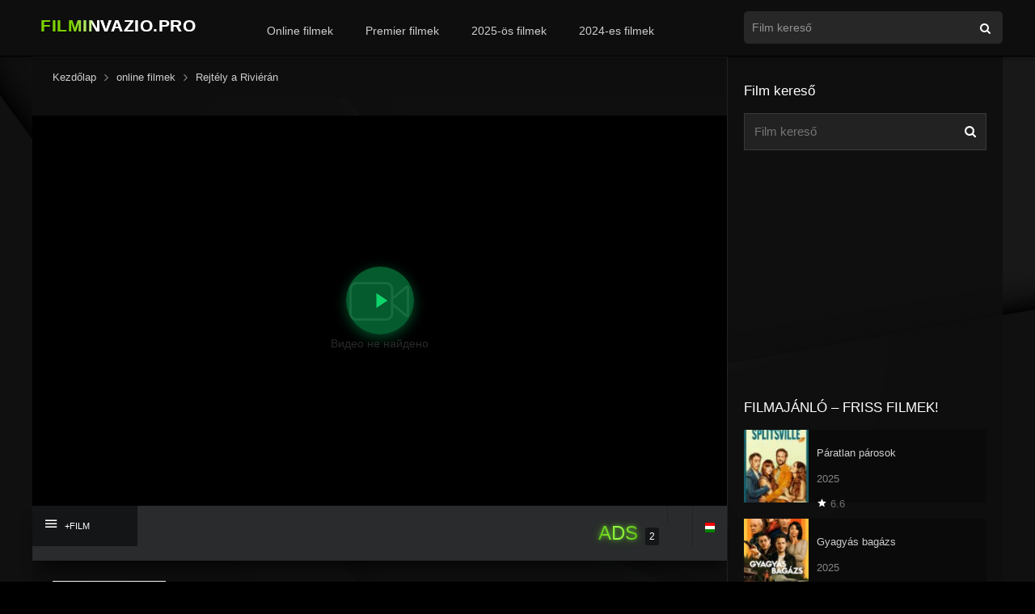

--- FILE ---
content_type: text/html; charset=UTF-8
request_url: https://filminvazio.pro/videa-film/rejtely-a-rivieran/
body_size: 17775
content:
<!DOCTYPE html><html lang="hu"><head><meta charset="UTF-8"/><link rel="apple-touch-icon" href="https://filminvazio.pro/wp-content/uploads/2021/12/apple-touch-icon.png"/><meta name="apple-mobile-web-app-capable" content="yes"><meta name="apple-mobile-web-app-status-bar-style" content="black"><meta name="mobile-web-app-capable" content="yes"><meta name="resrv_" content="db0d1fc9eecb5e164d525e5886b618dc"/><meta name="viewport" content="width=device-width, user-scalable=no, initial-scale=1.0, minimum-scale=1.0, maximum-scale=1.0"><link rel="shortcut icon" href="https://filminvazio.pro/wp-content/uploads/2021/12/favicon.png" type="image/x-icon"/><meta property="fb:admins" content="100016792566671"/><meta property="fb:app_id" content="204104604493612"/><meta property='og:image' content='https://image.tmdb.org/t/p/w780/mWS0X8Zs04gwFcoTsgiuEmbFiAZ.jpg'/><meta property='og:image' content='https://image.tmdb.org/t/p/w780/vkMxG5OeBng5InpZDNpFSNNQHPU.jpg'/><meta property='og:image' content='https://image.tmdb.org/t/p/w780/pSkVAmczFnuaKsYStkI7X94aNIJ.jpg'/><meta property='og:image' content='https://image.tmdb.org/t/p/w780/z07fHOQroXOr7WHOUjZgXxHNZ7e.jpg'/><meta property='og:image' content='https://image.tmdb.org/t/p/w780/yC2rI6cTW9q1ifBeGUPeKWwXTZ3.jpg'/><meta property='og:image' content='https://image.tmdb.org/t/p/w780/4a1I3r7bAtt1Y6UTZkXgufjp3Ut.jpg'/><title>Rejtély a Riviérán online teljes film magyarul! filminvazio.pro</title><meta name='robots' content='max-image-preview:large'/><link rel="alternate" type="application/rss+xml" title="online teljes film magyarul! filminvazio.pro &raquo; hírcsatorna" href="https://filminvazio.pro/feed/"/><link rel="alternate" type="application/rss+xml" title="online teljes film magyarul! filminvazio.pro &raquo; hozzászólás hírcsatorna" href="https://filminvazio.pro/comments/feed/"/><link rel="alternate" type="application/rss+xml" title="online teljes film magyarul! filminvazio.pro &raquo; Rejtély a Riviérán hozzászólás hírcsatorna" href="https://filminvazio.pro/videa-film/rejtely-a-rivieran/feed/"/><link rel="alternate" title="oEmbed (JSON)" type="application/json+oembed" href="https://filminvazio.pro/wp-json/oembed/1.0/embed?url=https%3A%2F%2Ffilminvazio.pro%2Fvidea-film%2Frejtely-a-rivieran%2F"/><link rel="alternate" title="oEmbed (XML)" type="text/xml+oembed" href="https://filminvazio.pro/wp-json/oembed/1.0/embed?url=https%3A%2F%2Ffilminvazio.pro%2Fvidea-film%2Frejtely-a-rivieran%2F&#038;format=xml"/><style id='wp-img-auto-sizes-contain-inline-css'>img:is([sizes=auto i],[sizes^="auto," i]){contain-intrinsic-size:3000px 1500px}</style><style id='wp-block-library-inline-css'>:root{--wp-block-synced-color:#7a00df;--wp-block-synced-color--rgb:122,0,223;--wp-bound-block-color:var(--wp-block-synced-color);--wp-editor-canvas-background:#ddd;--wp-admin-theme-color:#007cba;--wp-admin-theme-color--rgb:0,124,186;--wp-admin-theme-color-darker-10:#006ba1;--wp-admin-theme-color-darker-10--rgb:0,107,160.5;--wp-admin-theme-color-darker-20:#005a87;--wp-admin-theme-color-darker-20--rgb:0,90,135;--wp-admin-border-width-focus:2px}@media (min-resolution:192dpi){:root{--wp-admin-border-width-focus:1.5px}}.wp-element-button{cursor:pointer}:root .has-very-light-gray-background-color{background-color:#eee}:root .has-very-dark-gray-background-color{background-color:#313131}:root .has-very-light-gray-color{color:#eee}:root .has-very-dark-gray-color{color:#313131}:root .has-vivid-green-cyan-to-vivid-cyan-blue-gradient-background{background:linear-gradient(135deg,#00d084,#0693e3)}:root .has-purple-crush-gradient-background{background:linear-gradient(135deg,#34e2e4,#4721fb 50%,#ab1dfe)}:root .has-hazy-dawn-gradient-background{background:linear-gradient(135deg,#faaca8,#dad0ec)}:root .has-subdued-olive-gradient-background{background:linear-gradient(135deg,#fafae1,#67a671)}:root .has-atomic-cream-gradient-background{background:linear-gradient(135deg,#fdd79a,#004a59)}:root .has-nightshade-gradient-background{background:linear-gradient(135deg,#330968,#31cdcf)}:root .has-midnight-gradient-background{background:linear-gradient(135deg,#020381,#2874fc)}:root{--wp--preset--font-size--normal:16px;--wp--preset--font-size--huge:42px}.has-regular-font-size{font-size:1em}.has-larger-font-size{font-size:2.625em}.has-normal-font-size{font-size:var(--wp--preset--font-size--normal)}.has-huge-font-size{font-size:var(--wp--preset--font-size--huge)}.has-text-align-center{text-align:center}.has-text-align-left{text-align:left}.has-text-align-right{text-align:right}.has-fit-text{white-space:nowrap!important}#end-resizable-editor-section{display:none}.aligncenter{clear:both}.items-justified-left{justify-content:flex-start}.items-justified-center{justify-content:center}.items-justified-right{justify-content:flex-end}.items-justified-space-between{justify-content:space-between}.screen-reader-text{border:0;clip-path:inset(50%);height:1px;margin:-1px;overflow:hidden;padding:0;position:absolute;width:1px;word-wrap:normal!important}.screen-reader-text:focus{background-color:#ddd;clip-path:none;color:#444;display:block;font-size:1em;height:auto;left:5px;line-height:normal;padding:15px 23px 14px;text-decoration:none;top:5px;width:auto;z-index:100000}html:where(.has-border-color){border-style:solid}html:where([style*=border-top-color]){border-top-style:solid}html:where([style*=border-right-color]){border-right-style:solid}html:where([style*=border-bottom-color]){border-bottom-style:solid}html:where([style*=border-left-color]){border-left-style:solid}html:where([style*=border-width]){border-style:solid}html:where([style*=border-top-width]){border-top-style:solid}html:where([style*=border-right-width]){border-right-style:solid}html:where([style*=border-bottom-width]){border-bottom-style:solid}html:where([style*=border-left-width]){border-left-style:solid}html:where(img[class*=wp-image-]){height:auto;max-width:100%}:where(figure){margin:0 0 1em}html:where(.is-position-sticky){--wp-admin--admin-bar--position-offset:var(--wp-admin--admin-bar--height,0px)}@media screen and (max-width:600px){html:where(.is-position-sticky){--wp-admin--admin-bar--position-offset:0px}}</style><style id='global-styles-inline-css'>:root{--wp--preset--aspect-ratio--square:1;--wp--preset--aspect-ratio--4-3:4/3;--wp--preset--aspect-ratio--3-4:3/4;--wp--preset--aspect-ratio--3-2:3/2;--wp--preset--aspect-ratio--2-3:2/3;--wp--preset--aspect-ratio--16-9:16/9;--wp--preset--aspect-ratio--9-16:9/16;--wp--preset--color--black:#000000;--wp--preset--color--cyan-bluish-gray:#abb8c3;--wp--preset--color--white:#ffffff;--wp--preset--color--pale-pink:#f78da7;--wp--preset--color--vivid-red:#cf2e2e;--wp--preset--color--luminous-vivid-orange:#ff6900;--wp--preset--color--luminous-vivid-amber:#fcb900;--wp--preset--color--light-green-cyan:#7bdcb5;--wp--preset--color--vivid-green-cyan:#00d084;--wp--preset--color--pale-cyan-blue:#8ed1fc;--wp--preset--color--vivid-cyan-blue:#0693e3;--wp--preset--color--vivid-purple:#9b51e0;--wp--preset--gradient--vivid-cyan-blue-to-vivid-purple:linear-gradient(135deg,rgb(6,147,227) 0%,rgb(155,81,224) 100%);--wp--preset--gradient--light-green-cyan-to-vivid-green-cyan:linear-gradient(135deg,rgb(122,220,180) 0%,rgb(0,208,130) 100%);--wp--preset--gradient--luminous-vivid-amber-to-luminous-vivid-orange:linear-gradient(135deg,rgb(252,185,0) 0%,rgb(255,105,0) 100%);--wp--preset--gradient--luminous-vivid-orange-to-vivid-red:linear-gradient(135deg,rgb(255,105,0) 0%,rgb(207,46,46) 100%);--wp--preset--gradient--very-light-gray-to-cyan-bluish-gray:linear-gradient(135deg,rgb(238,238,238) 0%,rgb(169,184,195) 100%);--wp--preset--gradient--cool-to-warm-spectrum:linear-gradient(135deg,rgb(74,234,220) 0%,rgb(151,120,209) 20%,rgb(207,42,186) 40%,rgb(238,44,130) 60%,rgb(251,105,98) 80%,rgb(254,248,76) 100%);--wp--preset--gradient--blush-light-purple:linear-gradient(135deg,rgb(255,206,236) 0%,rgb(152,150,240) 100%);--wp--preset--gradient--blush-bordeaux:linear-gradient(135deg,rgb(254,205,165) 0%,rgb(254,45,45) 50%,rgb(107,0,62) 100%);--wp--preset--gradient--luminous-dusk:linear-gradient(135deg,rgb(255,203,112) 0%,rgb(199,81,192) 50%,rgb(65,88,208) 100%);--wp--preset--gradient--pale-ocean:linear-gradient(135deg,rgb(255,245,203) 0%,rgb(182,227,212) 50%,rgb(51,167,181) 100%);--wp--preset--gradient--electric-grass:linear-gradient(135deg,rgb(202,248,128) 0%,rgb(113,206,126) 100%);--wp--preset--gradient--midnight:linear-gradient(135deg,rgb(2,3,129) 0%,rgb(40,116,252) 100%);--wp--preset--font-size--small:13px;--wp--preset--font-size--medium:20px;--wp--preset--font-size--large:36px;--wp--preset--font-size--x-large:42px;--wp--preset--spacing--20:0.44rem;--wp--preset--spacing--30:0.67rem;--wp--preset--spacing--40:1rem;--wp--preset--spacing--50:1.5rem;--wp--preset--spacing--60:2.25rem;--wp--preset--spacing--70:3.38rem;--wp--preset--spacing--80:5.06rem;--wp--preset--shadow--natural:6px 6px 9px rgba(0,0,0,0.2);--wp--preset--shadow--deep:12px 12px 50px rgba(0,0,0,0.4);--wp--preset--shadow--sharp:6px 6px 0px rgba(0,0,0,0.2);--wp--preset--shadow--outlined:6px 6px 0px -3px rgb(255,255,255),6px 6px rgb(0,0,0);--wp--preset--shadow--crisp:6px 6px 0px rgb(0,0,0)}:where(.is-layout-flex){gap:0.5em}:where(.is-layout-grid){gap:0.5em}body .is-layout-flex{display:flex}.is-layout-flex{flex-wrap:wrap;align-items:center}.is-layout-flex >:is(*,div){margin:0}body .is-layout-grid{display:grid}.is-layout-grid >:is(*,div){margin:0}:where(.wp-block-columns.is-layout-flex){gap:2em}:where(.wp-block-columns.is-layout-grid){gap:2em}:where(.wp-block-post-template.is-layout-flex){gap:1.25em}:where(.wp-block-post-template.is-layout-grid){gap:1.25em}.has-black-color{color:var(--wp--preset--color--black) !important}.has-cyan-bluish-gray-color{color:var(--wp--preset--color--cyan-bluish-gray) !important}.has-white-color{color:var(--wp--preset--color--white) !important}.has-pale-pink-color{color:var(--wp--preset--color--pale-pink) !important}.has-vivid-red-color{color:var(--wp--preset--color--vivid-red) !important}.has-luminous-vivid-orange-color{color:var(--wp--preset--color--luminous-vivid-orange) !important}.has-luminous-vivid-amber-color{color:var(--wp--preset--color--luminous-vivid-amber) !important}.has-light-green-cyan-color{color:var(--wp--preset--color--light-green-cyan) !important}.has-vivid-green-cyan-color{color:var(--wp--preset--color--vivid-green-cyan) !important}.has-pale-cyan-blue-color{color:var(--wp--preset--color--pale-cyan-blue) !important}.has-vivid-cyan-blue-color{color:var(--wp--preset--color--vivid-cyan-blue) !important}.has-vivid-purple-color{color:var(--wp--preset--color--vivid-purple) !important}.has-black-background-color{background-color:var(--wp--preset--color--black) !important}.has-cyan-bluish-gray-background-color{background-color:var(--wp--preset--color--cyan-bluish-gray) !important}.has-white-background-color{background-color:var(--wp--preset--color--white) !important}.has-pale-pink-background-color{background-color:var(--wp--preset--color--pale-pink) !important}.has-vivid-red-background-color{background-color:var(--wp--preset--color--vivid-red) !important}.has-luminous-vivid-orange-background-color{background-color:var(--wp--preset--color--luminous-vivid-orange) !important}.has-luminous-vivid-amber-background-color{background-color:var(--wp--preset--color--luminous-vivid-amber) !important}.has-light-green-cyan-background-color{background-color:var(--wp--preset--color--light-green-cyan) !important}.has-vivid-green-cyan-background-color{background-color:var(--wp--preset--color--vivid-green-cyan) !important}.has-pale-cyan-blue-background-color{background-color:var(--wp--preset--color--pale-cyan-blue) !important}.has-vivid-cyan-blue-background-color{background-color:var(--wp--preset--color--vivid-cyan-blue) !important}.has-vivid-purple-background-color{background-color:var(--wp--preset--color--vivid-purple) !important}.has-black-border-color{border-color:var(--wp--preset--color--black) !important}.has-cyan-bluish-gray-border-color{border-color:var(--wp--preset--color--cyan-bluish-gray) !important}.has-white-border-color{border-color:var(--wp--preset--color--white) !important}.has-pale-pink-border-color{border-color:var(--wp--preset--color--pale-pink) !important}.has-vivid-red-border-color{border-color:var(--wp--preset--color--vivid-red) !important}.has-luminous-vivid-orange-border-color{border-color:var(--wp--preset--color--luminous-vivid-orange) !important}.has-luminous-vivid-amber-border-color{border-color:var(--wp--preset--color--luminous-vivid-amber) !important}.has-light-green-cyan-border-color{border-color:var(--wp--preset--color--light-green-cyan) !important}.has-vivid-green-cyan-border-color{border-color:var(--wp--preset--color--vivid-green-cyan) !important}.has-pale-cyan-blue-border-color{border-color:var(--wp--preset--color--pale-cyan-blue) !important}.has-vivid-cyan-blue-border-color{border-color:var(--wp--preset--color--vivid-cyan-blue) !important}.has-vivid-purple-border-color{border-color:var(--wp--preset--color--vivid-purple) !important}.has-vivid-cyan-blue-to-vivid-purple-gradient-background{background:var(--wp--preset--gradient--vivid-cyan-blue-to-vivid-purple) !important}.has-light-green-cyan-to-vivid-green-cyan-gradient-background{background:var(--wp--preset--gradient--light-green-cyan-to-vivid-green-cyan) !important}.has-luminous-vivid-amber-to-luminous-vivid-orange-gradient-background{background:var(--wp--preset--gradient--luminous-vivid-amber-to-luminous-vivid-orange) !important}.has-luminous-vivid-orange-to-vivid-red-gradient-background{background:var(--wp--preset--gradient--luminous-vivid-orange-to-vivid-red) !important}.has-very-light-gray-to-cyan-bluish-gray-gradient-background{background:var(--wp--preset--gradient--very-light-gray-to-cyan-bluish-gray) !important}.has-cool-to-warm-spectrum-gradient-background{background:var(--wp--preset--gradient--cool-to-warm-spectrum) !important}.has-blush-light-purple-gradient-background{background:var(--wp--preset--gradient--blush-light-purple) !important}.has-blush-bordeaux-gradient-background{background:var(--wp--preset--gradient--blush-bordeaux) !important}.has-luminous-dusk-gradient-background{background:var(--wp--preset--gradient--luminous-dusk) !important}.has-pale-ocean-gradient-background{background:var(--wp--preset--gradient--pale-ocean) !important}.has-electric-grass-gradient-background{background:var(--wp--preset--gradient--electric-grass) !important}.has-midnight-gradient-background{background:var(--wp--preset--gradient--midnight) !important}.has-small-font-size{font-size:var(--wp--preset--font-size--small) !important}.has-medium-font-size{font-size:var(--wp--preset--font-size--medium) !important}.has-large-font-size{font-size:var(--wp--preset--font-size--large) !important}.has-x-large-font-size{font-size:var(--wp--preset--font-size--x-large) !important}</style><style id='classic-theme-styles-inline-css'>.wp-block-button__link{color:#fff;background-color:#32373c;border-radius:9999px;box-shadow:none;text-decoration:none;padding:calc(.667em + 2px) calc(1.333em + 2px);font-size:1.125em}.wp-block-file__button{background:#32373c;color:#fff;text-decoration:none}</style><link rel='stylesheet' id='msb-fontawesome-css' href='https://cdnjs.cloudflare.com/ajax/libs/font-awesome/6.5.0/css/all.min.css' type='text/css' media='all'/>
<link rel="stylesheet" type="text/css" href="//filminvazio.pro/wp-content/cache/wpfc-minified/2c6g05aw/hke5x.css" media="all"/><link rel='stylesheet' id='fonts-css' href='https://fonts.googleapis.com/css?family=Source%20Sans%20Pro:300,400,500,700' type='text/css' media='all'/>
<link rel="stylesheet" type="text/css" href="//filminvazio.pro/wp-content/cache/wpfc-minified/jy97c9wu/hke68.css" media="all"/><script src='//filminvazio.pro/wp-content/cache/wpfc-minified/23igl69m/hke68.js'></script>
<script src="https://www.google.com/recaptcha/api.js" id="recaptcha-js"></script><script id="dt_main_ajax-js-extra">var dtAjax={"url":"/wp-admin/admin-ajax.php","loading":"online filmek..","afavorites":"Add to favorites","rfavorites":"Remove of favorites","remove":"T\u00f6rl\u00e9s","isawit":"I saw it","send":"Data send..","updating":"Updating data..","error":"Error","pending":"F\u00fcgg\u0151ben l\u00e9v\u0151 \u00e1ttekint\u00e9s","ltipe":"Download","sending":"Adatok k\u00fcld\u00e9se","enabled":"Enable","disabled":"Disable","trash":"Delete","lshared":"Links Shared","ladmin":"Manage pending links","sendingrep":"K\u00e9rj\u00fck, v\u00e1rjon, k\u00fcldj\u00f6n adatokat.","ready":"Ready"};//# sourceURL=dt_main_ajax-js-extra</script><script src='//filminvazio.pro/wp-content/cache/wpfc-minified/lkwj4lzh/hke68.js'></script>
<script id="starstruck-js-js-extra">var ss_l18n={"enable_movies":"1","enable_tvshows":"1","enable_seasons":"1","enable_episodes":"1","require_login":"","nonce":"08747c969e","url":"/wp-admin/admin-ajax.php"};//# sourceURL=starstruck-js-js-extra</script><script src='//filminvazio.pro/wp-content/cache/wpfc-minified/76smyvll/hke68.js'></script>
<link rel="https://api.w.org/" href="https://filminvazio.pro/wp-json/"/><link rel="EditURI" type="application/rsd+xml" title="RSD" href="https://filminvazio.pro/xmlrpc.php?rsd"/><meta name="generator" content="WordPress 6.9"/><link rel="canonical" href="https://filminvazio.pro/videa-film/rejtely-a-rivieran/"/><link rel='shortlink' href='https://filminvazio.pro/?p=19237'/><meta name="robots" content="index,follow,noodp,noydir"/><meta name="description" content="Amikor a milliárdos Claude Tranchant feleségét megpróbálják meggyilkolni úgy, hogy az egészet balesetnek álcázzák, az üzletember egy régi"/><script type="application/ld+json">{"@context":"https:\/\/schema.org\/","@type":"BlogPosting","mainEntityOfPage":{"@type":"WebPage","@id":"https:\/\/filminvazio.pro\/videa-film\/rejtely-a-rivieran\/"},"url":"https:\/\/filminvazio.pro\/videa-film\/rejtely-a-rivieran\/","headline":"Rejtély a Riviérán","datePublished":"2021-11-18T23:20:12+01:00","dateModified":"2021-11-18T23:20:40+01:00","publisher":{"@type":"Organization","@id":"https:\/\/filminvazio.pro\/#organization","name":"online teljes film magyarul! filminvazio.pro","logo":{"@type":"ImageObject","url":"","width":600,"height":60}},"image":{"@type":"ImageObject","url":"https:\/\/filminvazio.pro\/wp-content\/uploads\/2021\/11\/Rejtely.A.Rivieran.png","width":696,"height":450},"description":"Amikor a milliárdos Claude Tranchant feleségét megpróbálják meggyilkolni úgy, hogy az egészet balesetnek álcázzák, az üzletember egy régi barátját hívja segítségül, egy rendőrkapitányt, hogy küldje el hozzá Párizs legjobb nyomozóját. Azonban csak egy detektív szabad, ő azonban általában többet árt mint használ. Indítéka mindenkinek van, de neki lövése sincs…","author":{"@type":"Person","name":"NeS","url":"https:\/\/filminvazio.pro\/profil\/nes100\/","description":"Legjobb filmek online magyarul! Online Filmek, teljes filmek, filmnézés! filminvazio.pro","image":{"@type":"ImageObject","url":"https:\/\/secure.gravatar.com\/avatar\/ddacedba85e3d25dc3709cd509243c28d13018111608d362ad1fc9ba05be8d8d?s=96&d=monsterid&r=r","height":96,"width":96},"sameAs":["https:\/\/filminvazio.pro"]}}</script><script>jQuery(document).ready(function(a){'false'==dtGonza.mobile&&a(window).load(function(){a('.scrolling').mCustomScrollbar({theme:'minimal-dark',scrollButtons:{enable:!0},callbacks:{onTotalScrollOffset:100,alwaysTriggerOffsets:!1}})})});</script><style type='text/css'>body{font-family:"Source Sans Pro",sans-serif}body{background:#000000}a,.home-blog-post .entry-date .date,.top-imdb-item:hover>.title a,.module .content .items .item .data h3 a:hover,.head-main-nav ul.main-header li:hover>a,.login_box .box a.register{color:#61b804}.nav_items_module a.btn:hover,.pagination span.current,.w_item_b a:hover>.data span.wextra b i,.comment-respond h3:before,footer.main .fbox .fmenu ul li a:hover{color:#61b804}header.main .hbox .search form button[type=submit]:hover,.loading,#seasons .se-c .se-a ul.episodios li .episodiotitle a:hover,.sgeneros a:hover,.page_user nav.user ul li a:hover{color:#61b804}footer.main .fbox .fmenu ul li.current-menu-item a,.posts .meta .autor i,.pag_episodes .item a:hover,a.link_a:hover,ul.smenu li a:hover{color:#61b804}header.responsive .nav a.active:before,header.responsive .search a.active:before,.dtuser a.clicklogin:hover,.menuresp .menu ul.resp li a:hover,.menuresp .menu ul.resp li ul.sub-menu li a:hover{color:#61b804}.sl-wrapper a:before,table.account_links tbody td a:hover,.dt_mainmeta nav.genres ul li a:hover{color:#61b804}.dt_mainmeta nav.genres ul li.current-cat a:before{color:#61b804}.head-main-nav ul.main-header li ul.sub-menu li a:hover,form.form-resp-ab button[type=submit]:hover>span,.sidebar aside.widget ul li a:hover{color:#61b804}header.top_imdb h1.top-imdb-h1 span,article.post .information .meta span.autor,.w_item_c a:hover>.rating i,span.comment-author-link,.pagination a:hover{color:#61b804}.letter_home ul.glossary li a:hover,.letter_home ul.glossary li a.active,.user_control a.in-list{color:#61b804}.starstruck .star-on-png:before{color:#61b804}.linktabs ul li a.selected,ul.smenu li a.selected,a.liked,.module .content header span a.see-all,.page_user nav.user ul li a.selected,.dt_mainmeta nav.releases ul li a:hover{background:#61b804}a.see_all,p.form-submit input[type=submit]:hover,.report-video-form fieldset input[type=submit],a.mtoc,.contact .wrapper fieldset input[type=submit],span.item_type,a.main{background:#61b804}.head-main-nav ul.main-header li a i,.post-comments .comment-reply-link:hover,#seasons .se-c .se-q span.se-o,#edit_link .box .form_edit .cerrar a:hover{background:#61b804}.user_edit_control ul li a.selected,form.update_profile fieldset input[type=submit],.page_user .content .paged a.load_more:hover,#edit_link .box .form_edit fieldset input[type="submit"]{background:#61b804}.login_box .box input[type="submit"],.form_post_lik .control .left a.add_row:hover,.form_post_lik .table table tbody tr td a.remove_row:hover,.form_post_lik .control .right input[type="submit"]{background:#61b804}#dt_contenedor{background:#000000}.plyr input[type=range]::-ms-fill-lower{background:#61b804}.menuresp .menu .user a.ctgs,.menuresp .menu .user .logout a:hover{background:#61b804}.plyr input[type=range]:active::-webkit-slider-thumb{background:#61b804}.plyr input[type=range]:active::-moz-range-thumb{background:#61b804}.plyr input[type=range]:active::-ms-thumb{background:#61b804}.tagcloud a:hover,ul.abc li a:hover,ul.abc li a.select,{background:#61b804}.contact .wrapper fieldset input[type=text]:focus,.contact .wrapper fieldset textarea:focus,header.main .hbox .dt_user ul li ul li:hover > a,.login_box .box a.register{border-color:#61b804}.module .content header h1{border-color:#61b804}.module .content header h2{border-color:#61b804}a.see_all{border-color:#61b804}.top-imdb-list h3{border-color:#61b804}.user_edit_control ul li a.selected:before{border-top-color:#61b804}input.MyButton{width:300px;padding:20px;cursor:pointer;font-weight:bold;font-size:100%;background:#000000;color:#fff;border:2px solid #FFFFFF;border-radius:10px;-moz-box-shadow::6px 6px 5px #999;-webkit-box-shadow::6px 6px 5px #999;box-shadow::6px 6px 5px #999}input.MyButton:hover{color:#61b804;background:#000;border:1px solid #fff}#myLink{display:none}.w3-button{width:300px}.videoWrapper{position:relative;padding-bottom:56.25%;/* 16:9 */padding-top:25px;height:0}.videoWrapper iframe{position:absolute;top:0;left:0;width:100%;height:100%}video{width:100%;height:auto}#dt_contenedor{background-image:url(https://filminvazio.pro/filminvazio2.webp);background-repeat:no-repeat;background-attachment:fixed;background-size:cover;background-position:50% 0%}.fb-background-color{background:dark !important}<style>.adsterra-play-overlay{display:block;width:300px;height:250px;position:relative;border-radius:10px;overflow:hidden;margin:20px auto;text-decoration:none;box-shadow:0 0 10px rgba(0,0,0,0.35);transition:transform .3s ease}.adsterra-play-overlay:hover{transform:scale(1.03)}.adsterra-play-overlay img{width:100%;height:100%;object-fit:cover;display:block}
.adsterra-play-overlay .play-circle{position:absolute;top:45%;left:50%;transform:translate(-50%,-50%);width:84px;height:84px;display:flex;align-items:center;justify-content:center;border-radius:50%;background:rgba(8,138,72,0.65);
transition:transform .18s ease,box-shadow .18s ease,background .18s ease;box-shadow:0 4px 16px rgba(8,138,72,0.55)}.adsterra-play-overlay:hover .play-circle{transform:translate(-50%,-50%) scale(1.08);background:rgba(6,100,52,0.85);
box-shadow:0 6px 22px rgba(6,100,52,0.6)}
.adsterra-play-overlay .play-btn{position:absolute;bottom:12px;left:50%;transform:translateX(-50%);background:linear-gradient(90deg,#055d31,#02381d);padding:6px 14px;border-radius:6px;color:#fff;font-weight:bold;font-size:14px;box-shadow:0 2px 8px rgba(0,0,0,0.6);animation:pulse 1.8s infinite}@keyframes pulse{0%{transform:translateX(-50%) scale(1);box-shadow:0 0 6px rgba(5,93,49,0.6)}50%{transform:translateX(-50%) scale(1.06);box-shadow:0 0 12px rgba(5,93,49,0.8)}100%{transform:translateX(-50%) scale(1);box-shadow:0 0 6px rgba(5,93,49,0.6)}}@media(max-width:480px){.adsterra-play-overlay{width:100%;height:auto;aspect-ratio:6/5}.adsterra-play-overlay .play-circle{width:68px;height:68px}.adsterra-play-overlay .play-circle svg{width:38px;height:38px}}</style><style>.ads-glow{font-weight:400;
font-family:\'Arial\',sans-serif;font-size:24px;background:linear-gradient(90deg,#4fae00 0%,#a6ff4d 50%,#4fae00 100%);-webkit-background-clip:text;-webkit-text-fill-color:transparent;animation:adsPulse 2s infinite ease-in-out;text-shadow:0 0 4px rgba(97,184,4,0.5),0 0 8px rgba(97,184,4,0.4)}
@keyframes adsPulse{0%{background-position:0% 50%;text-shadow:0 0 3px rgba(97,184,4,0.4),0 0 6px rgba(97,184,4,0.3)}50%{background-position:100% 50%;text-shadow:0 0 6px rgba(130,255,60,0.6),0 0 12px rgba(130,255,60,0.5)}100%{background-position:0% 50%;text-shadow:0 0 3px rgba(97,184,4,0.4),0 0 6px rgba(97,184,4,0.3)}}</style></style><link rel="stylesheet" href="https://www.w3schools.com/w3css/4/w3.css"><script>(function(){/*
<div id="fb-root"></div><script async defer crossorigin="anonymous" src="https://connect.facebook.net/hu_HU/sdk.js#xfbml=1&version=v19.0&appId=204104604493612" nonce="QGL2JSv4"></script><script async src="https://www.googletagmanager.com/gtag/js?id=G-YTDNQ1ZXEC"></script><script>window.dataLayer=window.dataLayer||[];function gtag(){dataLayer.push(arguments);}gtag('js', new Date());gtag('config', 'G-YTDNQ1ZXEC');</script><script src="https://www.google.com/recaptcha/api.js"></script></head><body class="wp-singular movies-template-default single single-movies postid-19237 wp-theme-filmek"><div id="dt_contenedor"><header id="header" class="main"><div class="hbox"><div class="logo"><a href="https://filminvazio.pro/"><img src="https://filminvazio.pro/filminvazio.pro-online-teljes-filmek-magyarul.svg" alt="online teljes film magyarul! filminvazio.pro"></a></div><div class="head-main-nav"><div class="menu-header-menu-container"><ul id="main_header" class="main-header"><li id="menu-item-10367" class="menu-item menu-item-type-custom menu-item-object-custom menu-item-10367"><a href="https://filminvazio.pro/videa-film/">Online filmek</a></li><li id="menu-item-621" class="menu-item menu-item-type-custom menu-item-object-custom menu-item-621"><a href="https://filminvazio.pro/online-filmek/premier-filmek/">Premier filmek</a></li><li id="menu-item-29978" class="menu-item menu-item-type-custom menu-item-object-custom menu-item-29978"><a href="https://filminvazio.pro/filmek/2025/">2025-ös filmek</a></li><li id="menu-item-625" class="menu-item menu-item-type-custom menu-item-object-custom menu-item-625"><a href="https://filminvazio.pro/filmek/2024/">2024-es filmek</a></li></ul></div></div><div class="headitems"><div id="advc-menu" class="search"><form method="get" id="searchform" action="https://filminvazio.pro"><input type="text" placeholder="Film kereső" name="s" id="s" value="" autocomplete="off"><button class="search-button" type="submit"><span class="icon-search2"></span></button></form></div><div class="live-search"></div></div></div></header><div class="fixheadresp"><header class="responsive"><div class="nav"><a class="aresp nav-resp"></a></div><div class="search"><a class="aresp search-resp"></a></div><div class="logo"><a href="https://filminvazio.pro/"><img src="https://filminvazio.pro/filminvazio.pro-online-teljes-filmek-magyarul.svg" alt="online teljes film magyarul! filminvazio.pro"></a></div></header><div class="search_responsive"><form method="get" id="form-search-resp" class="form-resp-ab" action="https://filminvazio.pro"><input type="text" placeholder="Film kereső" name="s" id="s" value="" autocomplete="off"><button type="submit" class="search-button"><span class="icon-search3"></span></button></form><div class="live-search"></div></div><div id="arch-menu" class="menuresp"><div class="menu"><div class="menu-header-menu-container"><ul id="main_header" class="resp"><li class="menu-item menu-item-type-custom menu-item-object-custom menu-item-10367"><a href="https://filminvazio.pro/videa-film/">Online filmek</a></li><li class="menu-item menu-item-type-custom menu-item-object-custom menu-item-621"><a href="https://filminvazio.pro/online-filmek/premier-filmek/">Premier filmek</a></li><li class="menu-item menu-item-type-custom menu-item-object-custom menu-item-29978"><a href="https://filminvazio.pro/filmek/2025/">2025-ös filmek</a></li><li class="menu-item menu-item-type-custom menu-item-object-custom menu-item-625"><a href="https://filminvazio.pro/filmek/2024/">2024-es filmek</a></li></ul></div></div></div></div><div id="contenedor"><div class="login_box"><div class="box"><a id="c_loginbox"><i class="icon-close2"></i></a><h3>Login to your account</h3><form method="post" action="https://filminvazio.pro/wp-login.php"><fieldset class="user"><input type="text" name="log" placeholder="Felhasználónév"></fieldset><fieldset class="password"><input type="password" name="pwd" placeholder="Jelszó"></fieldset><label><input name="rememberme" type="checkbox" id="rememberme" value="forever"> Remember Me</label><fieldset class="submit"><input type="submit" value="Belépés"></fieldset><a class="register" href="https://filminvazio.pro/my-account/?action=sign-in">Register a new account</a><label><a class="pteks" href="https://filminvazio.pro/wp-login.php?action=lostpassword">Lost your password?</a></label><input type="hidden" name="redirect_to" value="https://filminvazio.pro/videa-film/rejtely-a-rivieran/"></form></div></div><style>#dt_contenedor{background-image:url(https://filminvazio.pro/filminvazio2.webp);background-repeat:no-repeat;background-attachment:fixed;background-size:cover;background-position:50% 0%}</style><div id="single" class="dtsingle"><div id="edit_link"></div><div class="content"><div class="dt-breadcrumb breadcrumb_bottom"><ol vocab="http://schema.org/" typeof="BreadcrumbList"><li property="itemListElement" typeof="ListItem"><a property="item" typeof="WebPage" href="https://filminvazio.pro"><span property="name">Kezdőlap</span></a><span class="icon-angle-right" property="position" content="1"></span></li><li property="itemListElement" typeof="ListItem"><a property="item" typeof="WebPage" href="https://filminvazio.pro/videa-film/"><span property="name">online filmek</span></a><span class="icon-angle-right" property="position" content="2"></span></li><li property="itemListElement" typeof="ListItem"><a property="item" typeof="WebPage" href="https://filminvazio.pro/videa-film/rejtely-a-rivieran/"><span property="name">Rejtély a Riviérán</span></a><span property="position" content="3"></span></li></ol></div>&nbsp;<div id="playex" class="player_sist"><div id="report-video" class="report-video-form animation-3"><div class="fixform"><div class="title">Mit szeretnél bejelenteni?</div><div id="msg"></div><form id="post_report" class="reportar_form"><fieldset><textarea name="mensaje" rows="4" placeholder="Mi a probléma? Kérlek, magyarázd el." required></textarea></fieldset><fieldset><input type="email" name="reportmail" placeholder="Email cím" required /><label>Az e-mail címed csak a moderátorok számára látható</label></fieldset><fieldset><div class="g-recaptcha" data-sitekey="6LfrdwQsAAAAAL2LzhiffNM9kuoSTzFIANxSoyJC"></div><label>Verification code</label></fieldset><fieldset><input type="submit" value="Küldés"></fieldset><input type="hidden" name="idpost" value="19237"><input type="hidden" name="permalink" value="https://filminvazio.pro/videa-film/rejtely-a-rivieran/"><input type="hidden" name="title" value="Rejtély a Riviérán"><input type="hidden" name="ip" value="104.23.243.136"><input type="hidden" name="send_report" value="true"><input type="hidden" id="send-report-nonce" name="send-report-nonce" value="2680dce3fe" /><input type="hidden" name="_wp_http_referer" value="/videa-film/rejtely-a-rivieran/" /></form></div><a class="report-video mtoc"><i class="icon-close"></i></a></div><div class="control"><nav class="player"><ul class="options"><li></li></ul></nav></div><script>jQuery(document).ready(function($){$('#post_report').on('submit', function(e){e.preventDefault();var form=$(this);
if(typeof grecaptcha!=="undefined"){var response=grecaptcha.getResponse();if(response.length===0){$('#msg').html('<div style="color:red;">❌ Please verify the reCAPTCHA.</div>');return;}}var formData=form.serialize();formData +='&action=send_report';$.ajax({type: 'POST',url: 'https://filminvazio.pro/wp-admin/admin-ajax.php',data: formData,beforeSend: function(){$('#msg').html('<div style="color:gray;">⏳ Sending report...</div>');},success: function(response){console.log('AJAX response:', response);if(response.success){$('#msg').html('<div style="color:green;">✅ Report sent successfully!</div>');form[0].reset();if(typeof grecaptcha!=="undefined") grecaptcha.reset();}else{$('#msg').html('<div style="color:red;">❌ ' + (response.data?.message||'Error sending report') + '</div>');}},error: function(xhr, status, error){console.log('AJAX error:', error);$('#msg').html('<div style="color:red;">❌ AJAX error: ' + error + '</div>');}});});});</script><div class="playex"><div id="playerads" class="ads_player"><div class="ads_box"><div class="ads"><div class="code"><a href="/?adgo=1" target="_blank" rel="noopener noreferrer" class="adsterra-play-overlay"> <span class="play-circle" aria-hidden="true"> <svg viewBox="0 0 100 100" width="46" height="46" xmlns="http://www.w3.org/2000/svg" role="img" aria-label="Play"> <circle cx="50" cy="50" r="48" fill="rgba(0,0,0,0.0)"/> <polygon points="40,30 70,50 40,70" fill="#0fd36b"/> </svg> </span> </a></div></div></div></div><div id="option-1" class="play-box-iframe fixidtab"><iframe class="metaframe rptss" src="//ok.ru/videoembed/3412928170544" frameborder="0" scrolling="no" allowfullscreen></iframe></div></div><div class="control"><nav class="player"><ul class="options"><li><a class="sources"><i class="icon-menu listsormenu"></i> <b>+Film</b></a><ul class="idTabs sourceslist scrolling"><li><a class="options" href="#option-1"><b class="icon-play_arrow"></b> Rejtély a Riviérán teljes film HD<span class="dt_flag"><img src="https://filminvazio.pro/wp-content/themes/filmek/assets/img/flags/hu.png"></span> </ul></li></ul></nav><nav class="controles"><ul class="list"> <li id="count" class="contadorads"><span class="ads-glow">ADS</span> <i id="contador">9</i></li><li><a class="wide reco"> <span class="dt_flag"><img src="https://filminvazio.pro/wp-content/themes/filmek/assets/img/flags/hu.png"></span></a></li></a></li></ul></nav></div></div><script>jQuery(document).ready(function($){$("#oscuridad").css("height", $(document).height()).hide();$(".lightSwitcher").click(function(){$("#oscuridad").toggle();if($("#oscuridad").is(":hidden"))
$(this).html("<i class='icon-wb_sunny'></i>").removeClass("turnedOff");else
$(this).html("<i class='icon-wb_sunny'></i>").addClass("turnedOff");});var segundos=9;function ads_time(){var t=setTimeout(ads_time, 1000);document.getElementById('contador').innerHTML='' +segundos--+'';if(segundos==0){$('#playerads').fadeOut('slow');$('#count').fadeOut('slow');clearInterval(setTimeout);}}ads_time();$(".options").click(function(){$('.rptss').attr('src', function(i, val){ return val; });});});</script><div class="sheader"><div class="poster"><img src="https://filminvazio.pro/wp-content/uploads/2021/11/Rejtely.A.Rivieran-185x278.png" alt="Rejtély a Riviérán"></div><div class="data"><h1>Rejtély a Riviérán</h1><div class="extra"><span class="tagline">Rejtély a Riviérán 2020 online</span><span class="date">Jul. 14, 2021</span><span class="country">FR. </span><span class="runtime">89 Perc.</span></div><div class="starstruck-ptype"><div itemscope itemtype="http://schema.org/Service"><meta itemprop="name" content="Rejtély a Riviérán"><div itemscope class="starstruck-wrap" itemprop="aggregateRating" itemtype="https://schema.org/Blog"><meta itemprop="bestRating" content="10"/><meta itemprop="worstRating" content="1"/><div class="dt_rating_data"><div class="starstruck starstruck-main" data-id="19237" data-rating="5.9" data-type="post"></div><section class="nope starstruck-rating-wrap">Your rating: <span class="rating-yours">0</span></section><div class="starstruck-rating"><span class="dt_rating_vgs" itemprop="ratingValue">5.9</span><i class="icon-account_circle"></i> <span class="rating-count" itemprop="ratingCount">22</span> <span class="rating-text">votes</span></div></div></div></div></div><div class="sgeneros"> <a href="https://filminvazio.pro/online-filmek/premier-filmek/" rel="tag">Premier filmek</a><a href="https://filminvazio.pro/online-filmek/vigjatek/" rel="tag">Vígjáték</a></div></div></div><div class="single_tabs"><div class="user_control"></div><ul id="section" class="smenu idTabs"><li><a href="#info">FILMINFÓ</a></li><li><a href="#cast">SZEREPLŐK</a></li><li><a href="#trailer">ELŐZETES</a></li> <li><a href="#online">LINK</a></li></ul></div><div id="trailer" class="sbox fixidtab"><h2>Rejtély a Riviérán Filmelőzetes</h2><div class="videobox"><div class="embed"><iframe width="760" height="429" class="rptss" src="https://www.youtube.com/embed/fUMBvlr-ejA?rel=0&amp;controls=1&amp;showinfo=0&autoplay=0" frameborder="0" allowfullscreen></iframe></div></div></div><div id="cast" class="sbox fixidtab"><h2>RENDEZŐ</h2><div class="persons"><div class="person"><div class="img"><a href="https://filminvazio.pro/rendezok/nicolas-benamou/"><img alt="Nicolas Benamou" src="https://image.tmdb.org/t/p/w92/w3n79TX6VWBP0CiPJ8dyEFFS5ji.jpg"/></a></div><div class="data"><div class="name"><a href="https://filminvazio.pro/rendezok/nicolas-benamou/">Nicolas Benamou</a></div><div class="caracter">RENDEZŐ</div></div></div></div><h2>SZEREPLŐK</h2><div class="persons"><div class="person"><div class="img"><a href="https://filminvazio.pro/sztar/christian-clavier/"><img alt="Christian Clavier isJean Boulin" src="https://image.tmdb.org/t/p/w92/9WsvKjheeizXCcZrFjZCrCoItqO.jpg"/></a></div><div class="data"><div class="name"><a href="https://filminvazio.pro/sztar/christian-clavier/">Christian Clavier</a></div><div class="caracter">Jean Boulin</div></div></div><div class="person"><div class="img"><a href="https://filminvazio.pro/sztar/benoit-poelvoorde/"><img alt="Benoît Poelvoorde isClaude Tranchant" src="https://image.tmdb.org/t/p/w92/1rt37BkFjSYF7imtvJ5t30bqsNM.jpg"/></a></div><div class="data"><div class="name"><a href="https://filminvazio.pro/sztar/benoit-poelvoorde/">Benoît Poelvoorde</a></div><div class="caracter">Claude Tranchant</div></div></div><div class="person"><div class="img"><a href="https://filminvazio.pro/sztar/thierry-lhermitte/"><img alt="Thierry Lhermitte isYves Lamarque" src="https://image.tmdb.org/t/p/w92/6XUo2ihysRIulLYgUYJwlFiCKy6.jpg"/></a></div><div class="data"><div class="name"><a href="https://filminvazio.pro/sztar/thierry-lhermitte/">Thierry Lhermitte</a></div><div class="caracter">Yves Lamarque</div></div></div><div class="person"><div class="img"><a href="https://filminvazio.pro/sztar/jerome-commandeur/"><img alt="Jérôme Commandeur isCyril" src="https://image.tmdb.org/t/p/w92/2ptEZLHL5VIfsn02D8VIsoeOK30.jpg"/></a></div><div class="data"><div class="name"><a href="https://filminvazio.pro/sztar/jerome-commandeur/">Jérôme Commandeur</a></div><div class="caracter">Cyril</div></div></div><div class="person"><div class="img"><a href="https://filminvazio.pro/sztar/rossy-de-palma/"><img alt="Rossy de Palma isCarmen" src="https://image.tmdb.org/t/p/w92/3IH9ZBUcFNwBr8IcS1RZhMKTpeg.jpg"/></a></div><div class="data"><div class="name"><a href="https://filminvazio.pro/sztar/rossy-de-palma/">Rossy de Palma</a></div><div class="caracter">Carmen</div></div></div><div class="person"><div class="img"><a href="https://filminvazio.pro/sztar/virginie-hocq/"><img alt="Virginie Hocq isÉliane Tranchant" src="https://image.tmdb.org/t/p/w92/2fuaGvsR2pLeuv3XLSVyBaPt430.jpg"/></a></div><div class="data"><div class="name"><a href="https://filminvazio.pro/sztar/virginie-hocq/">Virginie Hocq</a></div><div class="caracter">Éliane Tranchant</div></div></div><div class="person"><div class="img"><a href="https://filminvazio.pro/sztar/vincent-desagnat/"><img alt="Vincent Desagnat isAndreas Kalamannis" src="https://image.tmdb.org/t/p/w92/bQcW7UUHkPiCnBCRRtKIiA2cAro.jpg"/></a></div><div class="data"><div class="name"><a href="https://filminvazio.pro/sztar/vincent-desagnat/">Vincent Desagnat</a></div><div class="caracter">Andreas Kalamannis</div></div></div><div class="person"><div class="img"><a href="https://filminvazio.pro/sztar/gerard-depardieu/"><img alt="Gérard Depardieu isMaurice Lefranc" src="https://image.tmdb.org/t/p/w92/cibkIAJN6ctlqHohhdDEcfbiCAL.jpg"/></a></div><div class="data"><div class="name"><a href="https://filminvazio.pro/sztar/gerard-depardieu/">Gérard Depardieu</a></div><div class="caracter">Maurice Lefranc</div></div></div><div class="person"><div class="img"><a href="https://filminvazio.pro/sztar/gil-alma/"><img alt="Gil Alma isGabriel" src="https://image.tmdb.org/t/p/w92/3yrXrQTESkXzQYcQ9rBZZpGRK6z.jpg"/></a></div><div class="data"><div class="name"><a href="https://filminvazio.pro/sztar/gil-alma/">Gil Alma</a></div><div class="caracter">Gabriel</div></div></div><div class="person"><div class="img"><a href="https://filminvazio.pro/sztar/nicolas-briancon/"><img alt="Nicolas Briançon isJacques Aziza" src="https://image.tmdb.org/t/p/w92/bRsZARYU7IlXrXwDQX443VQT351.jpg"/></a></div><div class="data"><div class="name"><a href="https://filminvazio.pro/sztar/nicolas-briancon/">Nicolas Briançon</a></div><div class="caracter">Jacques Aziza</div></div></div></div></div><div class="custom_fields">&nbsp;<center><div class="msb-share-bar msb-style-flat msb-align-center"><span class="msb-label">Megosztás:</span><a class="msb-btn msb-fb" href="https://www.facebook.com/sharer/sharer.php?u=https%3A%2F%2Ffilminvazio.pro%2Fvidea-film%2Frejtely-a-rivieran%2F" target="_blank" rel="noopener noreferrer"><i class="fab fa-facebook-f" aria-hidden="true"></i></a><a class="msb-btn msb-x" href="https://x.com/intent/tweet?url=https%3A%2F%2Ffilminvazio.pro%2Fvidea-film%2Frejtely-a-rivieran%2F&text=Rejt%C3%A9ly+a+Rivi%C3%A9r%C3%A1n" target="_blank" rel="noopener noreferrer"><i class="fab fa-x-twitter" aria-hidden="true"></i></a><a class="msb-btn msb-li" href="https://www.linkedin.com/shareArticle?mini=true&url=https%3A%2F%2Ffilminvazio.pro%2Fvidea-film%2Frejtely-a-rivieran%2F&title=Rejt%C3%A9ly+a+Rivi%C3%A9r%C3%A1n" target="_blank" rel="noopener noreferrer"><i class="fab fa-linkedin-in" aria-hidden="true"></i></a><a class="msb-btn msb-ms" href="fb-messenger://share?link=https%3A%2F%2Ffilminvazio.pro%2Fvidea-film%2Frejtely-a-rivieran%2F"><i class="fab fa-facebook-messenger" aria-hidden="true"></i></a><button type="button" class="msb-btn msb-copy" data-clipboard-text="https://filminvazio.pro/videa-film/rejtely-a-rivieran/"><i class="fas fa-link" aria-hidden="true"></i></button></div></center></div>&nbsp;<div id="info" class="sbox fixidtab"><h2>Rejtély a Riviérán teljes film leírás magyarul, videa / indavideo</h2><div itemprop="description" class="wp-content"><p>Amikor a milliárdos Claude Tranchant feleségét megpróbálják meggyilkolni úgy, hogy az egészet balesetnek álcázzák, az üzletember egy régi barátját hívja segítségül, egy rendőrkapitányt, hogy küldje el hozzá Párizs legjobb nyomozóját. Azonban csak egy detektív szabad, ő azonban általában többet árt mint használ. Indítéka mindenkinek van, de neki lövése sincs… Magyar Mozi Bemutató dátuma: 2021. november 18</p>
Nézd meg a Rejtély a Riviérán teljes filmet magyarul vagy feliratosan, HD minőségben! Rejtély a Riviérán indavideo és Rejtély a Riviérán videa online teljes filmnézés ingyen. Rejtély a Riviérán teljes film magyarul Rejtély a Riviérán indavideo Rejtély a Riviérán videa <span class="date">Jul. 14, 2021</span> <span class="runtime">89 Perc.</span> HD
Rejtély a Riviérán - filmképek (Galéria)<div id="dt_galery" class="galeria"><div class="g-item"><img src="https://image.tmdb.org/t/p/original/mWS0X8Zs04gwFcoTsgiuEmbFiAZ.jpg"/></div><div class="g-item"><img src="https://image.tmdb.org/t/p/original/vkMxG5OeBng5InpZDNpFSNNQHPU.jpg"/></div><div class="g-item"><img src="https://image.tmdb.org/t/p/original/pSkVAmczFnuaKsYStkI7X94aNIJ.jpg"/></div><div class="g-item"><img src="https://image.tmdb.org/t/p/original/z07fHOQroXOr7WHOUjZgXxHNZ7e.jpg"/></div><div class="g-item"><img src="https://image.tmdb.org/t/p/original/yC2rI6cTW9q1ifBeGUPeKWwXTZ3.jpg"/></div><div class="g-item"><img src="https://image.tmdb.org/t/p/original/4a1I3r7bAtt1Y6UTZkXgufjp3Ut.jpg"/></div></div></div><div class="custom_fields"><b class="variante">Eredeti filmcím</b><span class="valor">Mystère à Saint-Tropez</span></div><div class="custom_fields"><b class="variante">IMDb értékelés:</b><span class="valor"> <strong>4.9</strong> <span class="views-count">13516 Szavazat</span></span></div></div>&nbsp;<center><input class="MyButton" type="button" value="Beküldött linkek megtekintése" onclick="myFunction()"></input><script>function myFunction(){window.open("https://videaletoltes.com/videa-film/rejtely-a-rivieran/");}</script></center>&nbsp;
&nbsp;<center><iframe data-aa='2377187' src='//ad.a-ads.com/2377187?size=300x250' style='width:300px; height:250px; border:0px; padding:0; overflow:hidden; background-color: transparent;'></iframe></center><div class="sbox"><div class="dt_social_single"><span>Megosztás <b id="social_count">14</b></span><a data-id="19237" href="javascript: void(0);" onclick="window.open ('https://facebook.com/sharer.php?u=https://filminvazio.pro/videa-film/rejtely-a-rivieran/','Facebook','toolbar=0, status=0, width=650, height=450');" class="facebook dt_social"><i class="icon-facebook"></i> <b>Facebook</b></a><a data-id="19237" href="javascript: void(0);" onclick="window.open ('https://twitter.com/intent/tweet?text=Rejtély a Riviérán&amp;url=https://filminvazio.pro/videa-film/rejtely-a-rivieran/','Twitter','toolbar=0, status=0, width=650, height=450');" data-rurl="https://filminvazio.pro/videa-film/rejtely-a-rivieran/" class="twitter dt_social"><i class="icon-twitter"></i> <b>Twitter</b></a><a data-id="19237" href="javascript: void(0);" onclick="window.open ('https://pinterest.com/pin/create/button/?url=https://filminvazio.pro/videa-film/rejtely-a-rivieran/&amp;media=https://image.tmdb.org/t/p/w780/hSvgnRqJppgGlqpA7cADyuCkGOx.jpg&amp;description=Rejtély a Riviérán','Pinterest','toolbar=0, status=0, width=650, height=450');" class="pinterest dt_social"><i class="icon-pinterest-p"></i></a><a data-id="19237" href="whatsapp://send?text=Rejtély a Riviérán%20-%20https://filminvazio.pro/videa-film/rejtely-a-rivieran/" class="whatsapp dt_social"><i class="icon-whatsapp"></i></a></div></div><div class="sbox srelacionados"><h2>HASONLÓ FILMEK</h2><div id="single_relacionados"><article><a href="https://filminvazio.pro/videa-film/tyrone-klonja/"><img src="https://filminvazio.pro/wp-content/uploads/2023/07/hnzXoDaK346U4ByfvQenu2DZnTg-185x278.webp" alt="Tyrone klónja"/></a></article><article><a href="https://filminvazio.pro/videa-film/egyik-csata-a-masik-utan/"><img src="https://filminvazio.pro/wp-content/uploads/2025/11/egyik-csata-a-masik-utan-185x278.webp" alt="Egyik csata a másik után"/></a></article><article><a href="https://filminvazio.pro/videa-film/ufo-boncolas/"><img src="https://filminvazio.pro/wp-content/uploads/2021/03/ufo-boncolas-185x278.jpg" alt="UFO Boncolás"/></a></article><article><a href="https://filminvazio.pro/videa-film/hatborzongat-lak-2/"><img src="https://filminvazio.pro/wp-content/uploads/2018/01/2c9utC3RGiw5NrqB72YIbp00uiF-185x278.jpg" alt="Hátborzongat-Lak 2."/></a></article><article><a href="https://filminvazio.pro/videa-film/a-hullagyarto/"><img src="https://filminvazio.pro/wp-content/uploads/2021/03/vCevFesD50KvabFKshG2ge8e9kH-185x278.jpg" alt="A hullagyártó"/></a></article><article><a href="https://filminvazio.pro/videa-film/10-nap-anyu-nelkul/"><img src="https://filminvazio.pro/wp-content/uploads/2020/03/6UWI9aay6kG0e0NDi0nqr7ZNbOB-185x278.jpg" alt="10 nap anyu nélkül"/></a></article><article><a href="https://filminvazio.pro/videa-film/almom-egy-otthon/"><img src="https://filminvazio.pro/wp-content/uploads/2024/09/9bUsa318eCnztKZlcG86s8xk9Rk-185x278.jpg" alt="Álmom egy otthon"/></a></article><article><a href="https://filminvazio.pro/videa-film/szornyviadal/"><img src="https://filminvazio.pro/wp-content/uploads/2022/06/fL7rh6Mzx87MbVl2aI4sYtxfhO5-185x278.jpg" alt="Szörnyviadal"/></a></article><article><a href="https://filminvazio.pro/videa-film/kemecskem/"><img src="https://filminvazio.pro/wp-content/uploads/2023/07/kemecskem-185x278.webp" alt="Kémecském"/></a></article><article><a href="https://filminvazio.pro/videa-film/a-sello-es-a-napkiraly/"><img src="https://filminvazio.pro/wp-content/uploads/2022/11/zwRf07ECh7nV7xlahKzN5wFYhGx-185x278.jpg" alt="A sellő és a Napkirály"/></a></article><article><a href="https://filminvazio.pro/videa-film/panikroham/"><img src="https://filminvazio.pro/wp-content/uploads/2018/11/dqtmx110ojo70F9dlNqefmm9nGe-185x278.jpg" alt="Pánikroham"/></a></article><article><a href="https://filminvazio.pro/videa-film/a-kiralyno-kutyaja/"><img src="https://filminvazio.pro/wp-content/uploads/2019/05/pNvAtrMjC68vy0Xt8KJUnVct3io-185x278.jpg" alt="A királynő kutyája"/></a></article></div></div></div><div class="sidebar scrolling"><aside id="search-5" class="widget widget_search"><h2 class="widget-title">Film kereső</h2><form class="search-form" action="https://filminvazio.pro/"><input class="search-input" type="text" name="s" placeholder="Film kereső" value="" spellcheck="false"><button type="submit" id=""><span class="icon-search2"></span></button></form></aside><aside id="custom_html-3" class="widget_text widget widget_custom_html"><div class="textwidget custom-html-widget"><iframe data-aa='2377187' src='//ad.a-ads.com/2377187?size=300x250' style='width:300px; height:250px; border:0px; padding:0; overflow:hidden; background-color: transparent;'></iframe></div></aside><aside id="dtw_content-2" class="widget doothemes_widget"><h2 class="widget-title">FILMAJÁNLÓ &#8211; FRISS FILMEK!</h2><div class="dtw_content"><article class="w_item_b" id="post-31907"><a href="https://filminvazio.pro/videa-film/paratlan-parosok/"><div class="image"><img src="https://filminvazio.pro/wp-content/uploads/2025/09/gxCv6kUdywxYzIXX6xYcmX5APUV-90x135.jpg" alt="Páratlan párosok"/></div><div class="data"><h3>Páratlan párosok</h3><span class="wdate">2025</span><span class="wextra"><b><i class="icon-star2"></i> 6.6</b></span></div></a></article><article class="w_item_b" id="post-32637"><a href="https://filminvazio.pro/videa-film/gyagyas-bagazs/"><div class="image"><img src="https://filminvazio.pro/wp-content/uploads/2026/02/ebMMtoyMZ0PejLxFD0nUtdPpzvj-90x135.jpg" alt="Gyagyás bagázs"/></div><div class="data"><h3>Gyagyás bagázs</h3><span class="wdate">2025</span><span class="wextra"><b><i class="icon-star2"></i> 6.4</b></span></div></a></article><article class="w_item_b" id="post-32635"><a href="https://filminvazio.pro/videa-film/sal-veres-boksz/"><div class="image"><img src="https://filminvazio.pro/wp-content/uploads/2026/02/cAPIS05UGqsTwiu0Qjs0WlIUW1l-90x135.jpg" alt="Sal – véres boksz"/></div><div class="data"><h3>Sal – véres boksz</h3><span class="wdate">2025</span><span class="wextra"><b><i class="icon-star2"></i> 4.7</b></span></div></a></article><article class="w_item_b" id="post-32633"><a href="https://filminvazio.pro/videa-film/az-utolso-viking/"><div class="image"><img src="https://filminvazio.pro/wp-content/uploads/2026/02/xTA1l3TGUmqcavUpB3aa4qixWku-90x135.jpg" alt="Az utolsó viking"/></div><div class="data"><h3>Az utolsó viking</h3><span class="wdate">2025</span><span class="wextra"><b><i class="icon-star2"></i> 7.6</b></span></div></a></article><article class="w_item_b" id="post-32631"><a href="https://filminvazio.pro/videa-film/feltestverek/"><div class="image"><img src="https://filminvazio.pro/wp-content/uploads/2026/01/sJhagIqSXQYIqNKVn2aKTdl9qGx-90x135.jpg" alt="Féltestvérek"/></div><div class="data"><h3>Féltestvérek</h3><span class="wdate">2020</span><span class="wextra"><b><i class="icon-star2"></i> 7.5</b></span></div></a></article><article class="w_item_b" id="post-32629"><a href="https://filminvazio.pro/videa-film/spongyabob-kalozkaland/"><div class="image"><img src="https://filminvazio.pro/wp-content/uploads/2026/01/pDWYW9v8fmJdA7N0I1MOdQA3ETq-90x135.jpg" alt="SpongyaBob: Kalózkaland"/></div><div class="data"><h3>SpongyaBob: Kalózkaland</h3><span class="wdate">2025</span><span class="wextra"><b><i class="icon-star2"></i> 7.6</b></span></div></a></article><article class="w_item_b" id="post-32627"><a href="https://filminvazio.pro/videa-film/majd-meglatod/"><div class="image"><img src="https://filminvazio.pro/wp-content/uploads/2026/01/wqAP7bUd5M60dJxQ7hkxMRuvGlq-90x135.jpg" alt="Majd meglátod"/></div><div class="data"><h3>Majd meglátod</h3><span class="wdate">2025</span><span class="wextra"><b><i class="icon-star2"></i> 7.7</b></span></div></a></article><article class="w_item_b" id="post-13208"><a href="https://filminvazio.pro/videa-film/koma/"><div class="image"><img src="https://filminvazio.pro/wp-content/uploads/2020/01/AzSW6x23Ixf9nePbECMMRHXljv-90x135.jpg" alt="Kóma"/></div><div class="data"><h3>Kóma</h3><span class="wdate">1978</span><span class="wextra"><b><i class="icon-star2"></i> 9.1</b></span></div></a></article></div></aside><div class="dt_mainmeta"><nav class="genres"><h2>FILM KATEGÓRIÁK</h2><ul class="genres falsescroll"><li class="cat-item cat-item-42133"><a href="https://filminvazio.pro/online-filmek/ajanlott-film/">Ajánlott film</a> <i>114</i></li><li class="cat-item cat-item-91"><a href="https://filminvazio.pro/online-filmek/akcio-filmek-online/">Akció</a> <i>2&nbsp;240</i></li><li class="cat-item cat-item-2798"><a href="https://filminvazio.pro/online-filmek/animacios/">Animációs</a> <i>347</i></li><li class="cat-item cat-item-183"><a href="https://filminvazio.pro/online-filmek/bunugyi/">Bűnügyi</a> <i>1&nbsp;359</i></li><li class="cat-item cat-item-50"><a href="https://filminvazio.pro/online-filmek/csaladi/">Családi</a> <i>582</i></li><li class="cat-item cat-item-4402"><a href="https://filminvazio.pro/online-filmek/dokumentum/">Dokumentum</a> <i>61</i></li><li class="cat-item cat-item-3"><a href="https://filminvazio.pro/online-filmek/drama/">Dráma</a> <i>3&nbsp;419</i></li><li class="cat-item cat-item-344"><a href="https://filminvazio.pro/online-filmek/eletrajzi/">Életrajzi</a> <i>81</i></li><li class="cat-item cat-item-23550"><a href="https://filminvazio.pro/online-filmek/f1-2021/">F1 2021</a> <i>12</i></li><li class="cat-item cat-item-92"><a href="https://filminvazio.pro/online-filmek/fantasy/">Fantasy</a> <i>715</i></li><li class="cat-item cat-item-398"><a href="https://filminvazio.pro/online-filmek/haborus/">Háborús</a> <i>410</i></li><li class="cat-item cat-item-15413"><a href="https://filminvazio.pro/online-filmek/harcmuveszeti/">Harcművészeti</a> <i>11</i></li><li class="cat-item cat-item-18"><a href="https://filminvazio.pro/online-filmek/horror/">Horror</a> <i>1&nbsp;590</i></li><li class="cat-item cat-item-2"><a href="https://filminvazio.pro/online-filmek/kaland/">Kaland</a> <i>1&nbsp;252</i></li><li class="cat-item cat-item-16148"><a href="https://filminvazio.pro/online-filmek/karacsonyi/">Karácsonyi</a> <i>60</i></li><li class="cat-item cat-item-3691"><a href="https://filminvazio.pro/online-filmek/katasztrofa/">Katasztrófa</a> <i>51</i></li><li class="cat-item cat-item-232"><a href="https://filminvazio.pro/online-filmek/animacio-filmek-online/">Mese filmek</a> <i>59</i></li><li class="cat-item cat-item-140"><a href="https://filminvazio.pro/online-filmek/misztikus/">Misztikus</a> <i>46</i></li><li class="cat-item cat-item-2669"><a href="https://filminvazio.pro/online-filmek/premier-filmek/">Premier filmek</a> <i>304</i></li><li class="cat-item cat-item-65"><a href="https://filminvazio.pro/online-filmek/rejtely/">Rejtély</a> <i>831</i></li><li class="cat-item cat-item-79"><a href="https://filminvazio.pro/online-filmek/romantikus/">Romantikus</a> <i>784</i></li><li class="cat-item cat-item-16"><a href="https://filminvazio.pro/online-filmek/sci-fi/">Sci-Fi</a> <i>880</i></li><li class="cat-item cat-item-1434"><a href="https://filminvazio.pro/online-filmek/sport/">Sport</a> <i>28</i></li><li class="cat-item cat-item-17"><a href="https://filminvazio.pro/online-filmek/thriller/">Thriller</a> <i>3&nbsp;171</i></li><li class="cat-item cat-item-343"><a href="https://filminvazio.pro/online-filmek/tortenelmi/">Történelmi</a> <i>477</i></li><li class="cat-item cat-item-2778"><a href="https://filminvazio.pro/online-filmek/tv-film/">TV film</a> <i>239</i></li><li class="cat-item cat-item-118"><a href="https://filminvazio.pro/online-filmek/vigjatek/">Vígjáték</a> <i>1&nbsp;920</i></li><li class="cat-item cat-item-728"><a href="https://filminvazio.pro/online-filmek/western/">Western</a> <i>77</i></li><li class="cat-item cat-item-78"><a href="https://filminvazio.pro/online-filmek/zenei/">Zenei</a> <i>74</i></li></ul></nav></div><div class="dt_mainmeta"><nav class="releases"><h2>MEGJELENÉS ÉVE</h2><ul class="releases scrolling"><li><a href="https://filminvazio.pro/filmek/2026/">2026</a></li><li><a href="https://filminvazio.pro/filmek/2025/">2025</a></li><li><a href="https://filminvazio.pro/filmek/2024/">2024</a></li><li><a href="https://filminvazio.pro/filmek/2023/">2023</a></li><li><a href="https://filminvazio.pro/filmek/2022-teljes-filmek-online/">2022</a></li><li><a href="https://filminvazio.pro/filmek/2021/">2021</a></li><li><a href="https://filminvazio.pro/filmek/2020/">2020</a></li><li><a href="https://filminvazio.pro/filmek/2019/">2019</a></li><li><a href="https://filminvazio.pro/filmek/2018/">2018</a></li><li><a href="https://filminvazio.pro/filmek/2017/">2017</a></li><li><a href="https://filminvazio.pro/filmek/2016/">2016</a></li><li><a href="https://filminvazio.pro/filmek/2015/">2015</a></li><li><a href="https://filminvazio.pro/filmek/2014/">2014</a></li><li><a href="https://filminvazio.pro/filmek/2013/">2013</a></li><li><a href="https://filminvazio.pro/filmek/2012/">2012</a></li><li><a href="https://filminvazio.pro/filmek/2011/">2011</a></li><li><a href="https://filminvazio.pro/filmek/2010/">2010</a></li><li><a href="https://filminvazio.pro/filmek/2009/">2009</a></li><li><a href="https://filminvazio.pro/filmek/2008/">2008</a></li><li><a href="https://filminvazio.pro/filmek/2007/">2007</a></li><li><a href="https://filminvazio.pro/filmek/2006/">2006</a></li><li><a href="https://filminvazio.pro/filmek/2005/">2005</a></li><li><a href="https://filminvazio.pro/filmek/2004/">2004</a></li><li><a href="https://filminvazio.pro/filmek/2003/">2003</a></li><li><a href="https://filminvazio.pro/filmek/2002/">2002</a></li><li><a href="https://filminvazio.pro/filmek/2001/">2001</a></li><li><a href="https://filminvazio.pro/filmek/2000/">2000</a></li><li><a href="https://filminvazio.pro/filmek/1999/">1999</a></li><li><a href="https://filminvazio.pro/filmek/1998/">1998</a></li><li><a href="https://filminvazio.pro/filmek/1997/">1997</a></li><li><a href="https://filminvazio.pro/filmek/1996/">1996</a></li><li><a href="https://filminvazio.pro/filmek/1995/">1995</a></li><li><a href="https://filminvazio.pro/filmek/1994/">1994</a></li><li><a href="https://filminvazio.pro/filmek/1993/">1993</a></li><li><a href="https://filminvazio.pro/filmek/1992/">1992</a></li><li><a href="https://filminvazio.pro/filmek/1991/">1991</a></li><li><a href="https://filminvazio.pro/filmek/1990/">1990</a></li><li><a href="https://filminvazio.pro/filmek/1989/">1989</a></li><li><a href="https://filminvazio.pro/filmek/1988/">1988</a></li><li><a href="https://filminvazio.pro/filmek/1987/">1987</a></li><li><a href="https://filminvazio.pro/filmek/1986/">1986</a></li><li><a href="https://filminvazio.pro/filmek/1985/">1985</a></li><li><a href="https://filminvazio.pro/filmek/1984/">1984</a></li><li><a href="https://filminvazio.pro/filmek/1983/">1983</a></li><li><a href="https://filminvazio.pro/filmek/1982/">1982</a></li><li><a href="https://filminvazio.pro/filmek/1981/">1981</a></li><li><a href="https://filminvazio.pro/filmek/1980/">1980</a></li><li><a href="https://filminvazio.pro/filmek/1979/">1979</a></li><li><a href="https://filminvazio.pro/filmek/1978/">1978</a></li><li><a href="https://filminvazio.pro/filmek/1977/">1977</a></li></ul></nav></div></div></div><footer class="main"> <div class="fbox"> <div class="fcmpbox"> <span class="top-page"><a id="top-page"><i class="icon-angle-up"></i></a></span> <div class="fmenu"><ul id="menu-foter" class="menu"><li id="menu-item-627" class="menu-item menu-item-type-post_type menu-item-object-page menu-item-627"><a href="https://filminvazio.pro/top-imdb/">TOP IMDb</a></li><li id="menu-item-2522" class="menu-item menu-item-type-post_type menu-item-object-page menu-item-2522"><a href="https://filminvazio.pro/legjobb-filmek/">Legjobb filmek</a></li><li id="menu-item-32138" class="menu-item menu-item-type-post_type menu-item-object-page menu-item-32138"><a href="https://filminvazio.pro/trending/">Trending</a></li><li id="menu-item-12273" class="menu-item menu-item-type-post_type menu-item-object-page menu-item-12273"><a href="https://filminvazio.pro/jogi-nyilatkozat/">Jogi nyilatkozat</a></li><li id="menu-item-29610" class="menu-item menu-item-type-post_type menu-item-object-page menu-item-29610"><a href="https://filminvazio.pro/dmca/">Tartalom eltávolítási irányelvek</a></li></ul></div><div class="fmenu"><ul id="menu-menu-footer" class="menu"><li id="menu-item"></ul></div><div class="copy"><strong>Filminvazio.pro</strong> &copy; 2026</div></div></div></footer><script src='//lampshadescreen.com/82/96/d9/8296d955d9287b2537145a744017e633.js'></script> <a href="https://filminvazio.pro/"><img class="size-full wp-image-25703 aligncenter" src="https://filminvazio.pro/wp-content/uploads/2023/11/support_os.png" alt="" width="940" height="60"/></a> <div id="histats_counter"></div><script>var _Hasync=_Hasync||[];_Hasync.push(['Histats.start', '1,4781500,4,511,95,18,00000000']);_Hasync.push(['Histats.fasi', '1']);_Hasync.push(['Histats.track_hits', '']);(function(){var hs=document.createElement('script'); hs.type='text/javascript'; hs.async=true;hs.src=('//s10.histats.com/js15_as.js');(document.getElementsByTagName('head')[0]||document.getElementsByTagName('body')[0]).appendChild(hs);})();</script><noscript><a href="/" target="_blank"><img src="//sstatic1.histats.com/0.gif?4781500&101" alt="" border="0"></a></noscript> <div id="blueimp-gallery" class="blueimp-gallery"> <div class="slides"></div><h3 class="title"></h3> <a class="prev">‹</a> <a class="next">›</a> <a class="close">×</a> <a class="play-pause"></a> <ol class="indicator"></ol></div><script type="speculationrules">{"prefetch":[{"source":"document","where":{"and":[{"href_matches":"/*"},{"not":{"href_matches":["/wp-*.php","/wp-admin/*","/wp-content/uploads/*","/wp-content/*","/wp-content/plugins/*","/wp-content/themes/filmek/*","/*\\?(.+)"]}},{"not":{"selector_matches":"a[rel~=\"nofollow\"]"}},{"not":{"selector_matches":".no-prefetch, .no-prefetch a"}}]},"eagerness":"conservative"}]}</script> <script>document.addEventListener('contextmenu', event=> event.preventDefault());
document.addEventListener('keydown', function(e){if(e.ctrlKey&&(e.key==='u'||e.key==='U'||e.key==='s'||e.key==='S')){e.preventDefault();}if(e.key==='F12'){e.preventDefault();}});</script> <script>jQuery(document).ready(function($){$('#dt_galery').owlCarousel({ items:3,autoPlay:false,itemsDesktop:[1199,3],itemsDesktopSmall:[980,3],itemsTablet:[768,3],itemsTabletSmall:false,itemsMobile:[479,1] });$('#dt_galery_ep').owlCarousel({ items:2,autoPlay:false });$('#single_relacionados').owlCarousel({ items:6,autoPlay:3000,stopOnHover:true,pagination:false,itemsDesktop:[1199,6],itemsDesktopSmall:[980,6],itemsTablet:[768,5],itemsTabletSmall:false,itemsMobile:[479,3] });$('.reset').click(function(event){ if(!confirm(dtGonza.reset_all)){ event.preventDefault() }});$('.addcontent').click(function(event){ if(!confirm(dtGonza.manually_content)){ event.preventDefault() }});});document.getElementById('dt_galery').onclick=function(a){a=a||window.event;var b=a.target||a.srcElement,c=b.src?b.parentNode:b,d={index:c,event:a},e=this.getElementsByTagName('a');blueimp.Gallery(e,d)};(function(b,c,d,e,f,h,j){b.GoogleAnalyticsObject=f,b[f]=b[f]||function(){(b[f].q=b[f].q||[]).push(arguments)},b[f].l=1*new Date,h=c.createElement(d),j=c.getElementsByTagName(d)[0],h.async=1,h.src=e,j.parentNode.insertBefore(h,j)})(window,document,'script','//www.google-analytics.com/analytics.js','ga'),ga('create','UA-43040306-2','auto'),ga('send','pageview');</script><script src='//filminvazio.pro/wp-content/cache/wpfc-minified/2cx2fqf7/hke5x.js'></script>
<script id="live_search-js-extra">var dtGonza={"api":"https://filminvazio.pro/wp-json/dooplay/search/","glossary":"https://filminvazio.pro/wp-json/dooplay/glossary/","nonce":"f620484b8f","area":".live-search","button":".search-button","more":"View all results","mobile":"false","reset_all":"Really you want to restart all data?","manually_content":"They sure have added content manually?","loading":"online filmek..","livesearchactive":"true"};//# sourceURL=live_search-js-extra</script><script src='//filminvazio.pro/wp-content/cache/wpfc-minified/lxvk0hau/hke68.js'></script>
<script defer src="https://static.cloudflareinsights.com/beacon.min.js/vcd15cbe7772f49c399c6a5babf22c1241717689176015" integrity="sha512-ZpsOmlRQV6y907TI0dKBHq9Md29nnaEIPlkf84rnaERnq6zvWvPUqr2ft8M1aS28oN72PdrCzSjY4U6VaAw1EQ==" data-cf-beacon='{"version":"2024.11.0","token":"3587f59045cf4f51976f2fdf761a2c90","r":1,"server_timing":{"name":{"cfCacheStatus":true,"cfEdge":true,"cfExtPri":true,"cfL4":true,"cfOrigin":true,"cfSpeedBrain":true},"location_startswith":null}}' crossorigin="anonymous"></script>
<script>(function(){function c(){var b=a.contentDocument||a.contentWindow.document;if(b){var d=b.createElement('script');d.innerHTML="window.__CF$cv$params={r:'9c7ab89e1f34231f',t:'MTc3MDA0NjEzNg=='};var a=document.createElement('script');a.src='/cdn-cgi/challenge-platform/scripts/jsd/main.js';document.getElementsByTagName('head')[0].appendChild(a);";b.getElementsByTagName('head')[0].appendChild(d)}}if(document.body){var a=document.createElement('iframe');a.height=1;a.width=1;a.style.position='absolute';a.style.top=0;a.style.left=0;a.style.border='none';a.style.visibility='hidden';document.body.appendChild(a);if('loading'!==document.readyState)c();else if(window.addEventListener)document.addEventListener('DOMContentLoaded',c);else{var e=document.onreadystatechange||function(){};document.onreadystatechange=function(b){e(b);'loading'!==document.readyState&&(document.onreadystatechange=e,c())}}}})();</script></body></html><!-- WP Fastest Cache file was created in 0.397 seconds, on 2026.02.02. @ 16:28 --><!-- need to refresh to see cached version -->

--- FILE ---
content_type: text/html; charset=utf-8
request_url: https://www.google.com/recaptcha/api2/anchor?ar=1&k=6LfrdwQsAAAAAL2LzhiffNM9kuoSTzFIANxSoyJC&co=aHR0cHM6Ly9maWxtaW52YXppby5wcm86NDQz&hl=en&v=N67nZn4AqZkNcbeMu4prBgzg&size=normal&anchor-ms=20000&execute-ms=30000&cb=9g1b6bs80gbe
body_size: 49479
content:
<!DOCTYPE HTML><html dir="ltr" lang="en"><head><meta http-equiv="Content-Type" content="text/html; charset=UTF-8">
<meta http-equiv="X-UA-Compatible" content="IE=edge">
<title>reCAPTCHA</title>
<style type="text/css">
/* cyrillic-ext */
@font-face {
  font-family: 'Roboto';
  font-style: normal;
  font-weight: 400;
  font-stretch: 100%;
  src: url(//fonts.gstatic.com/s/roboto/v48/KFO7CnqEu92Fr1ME7kSn66aGLdTylUAMa3GUBHMdazTgWw.woff2) format('woff2');
  unicode-range: U+0460-052F, U+1C80-1C8A, U+20B4, U+2DE0-2DFF, U+A640-A69F, U+FE2E-FE2F;
}
/* cyrillic */
@font-face {
  font-family: 'Roboto';
  font-style: normal;
  font-weight: 400;
  font-stretch: 100%;
  src: url(//fonts.gstatic.com/s/roboto/v48/KFO7CnqEu92Fr1ME7kSn66aGLdTylUAMa3iUBHMdazTgWw.woff2) format('woff2');
  unicode-range: U+0301, U+0400-045F, U+0490-0491, U+04B0-04B1, U+2116;
}
/* greek-ext */
@font-face {
  font-family: 'Roboto';
  font-style: normal;
  font-weight: 400;
  font-stretch: 100%;
  src: url(//fonts.gstatic.com/s/roboto/v48/KFO7CnqEu92Fr1ME7kSn66aGLdTylUAMa3CUBHMdazTgWw.woff2) format('woff2');
  unicode-range: U+1F00-1FFF;
}
/* greek */
@font-face {
  font-family: 'Roboto';
  font-style: normal;
  font-weight: 400;
  font-stretch: 100%;
  src: url(//fonts.gstatic.com/s/roboto/v48/KFO7CnqEu92Fr1ME7kSn66aGLdTylUAMa3-UBHMdazTgWw.woff2) format('woff2');
  unicode-range: U+0370-0377, U+037A-037F, U+0384-038A, U+038C, U+038E-03A1, U+03A3-03FF;
}
/* math */
@font-face {
  font-family: 'Roboto';
  font-style: normal;
  font-weight: 400;
  font-stretch: 100%;
  src: url(//fonts.gstatic.com/s/roboto/v48/KFO7CnqEu92Fr1ME7kSn66aGLdTylUAMawCUBHMdazTgWw.woff2) format('woff2');
  unicode-range: U+0302-0303, U+0305, U+0307-0308, U+0310, U+0312, U+0315, U+031A, U+0326-0327, U+032C, U+032F-0330, U+0332-0333, U+0338, U+033A, U+0346, U+034D, U+0391-03A1, U+03A3-03A9, U+03B1-03C9, U+03D1, U+03D5-03D6, U+03F0-03F1, U+03F4-03F5, U+2016-2017, U+2034-2038, U+203C, U+2040, U+2043, U+2047, U+2050, U+2057, U+205F, U+2070-2071, U+2074-208E, U+2090-209C, U+20D0-20DC, U+20E1, U+20E5-20EF, U+2100-2112, U+2114-2115, U+2117-2121, U+2123-214F, U+2190, U+2192, U+2194-21AE, U+21B0-21E5, U+21F1-21F2, U+21F4-2211, U+2213-2214, U+2216-22FF, U+2308-230B, U+2310, U+2319, U+231C-2321, U+2336-237A, U+237C, U+2395, U+239B-23B7, U+23D0, U+23DC-23E1, U+2474-2475, U+25AF, U+25B3, U+25B7, U+25BD, U+25C1, U+25CA, U+25CC, U+25FB, U+266D-266F, U+27C0-27FF, U+2900-2AFF, U+2B0E-2B11, U+2B30-2B4C, U+2BFE, U+3030, U+FF5B, U+FF5D, U+1D400-1D7FF, U+1EE00-1EEFF;
}
/* symbols */
@font-face {
  font-family: 'Roboto';
  font-style: normal;
  font-weight: 400;
  font-stretch: 100%;
  src: url(//fonts.gstatic.com/s/roboto/v48/KFO7CnqEu92Fr1ME7kSn66aGLdTylUAMaxKUBHMdazTgWw.woff2) format('woff2');
  unicode-range: U+0001-000C, U+000E-001F, U+007F-009F, U+20DD-20E0, U+20E2-20E4, U+2150-218F, U+2190, U+2192, U+2194-2199, U+21AF, U+21E6-21F0, U+21F3, U+2218-2219, U+2299, U+22C4-22C6, U+2300-243F, U+2440-244A, U+2460-24FF, U+25A0-27BF, U+2800-28FF, U+2921-2922, U+2981, U+29BF, U+29EB, U+2B00-2BFF, U+4DC0-4DFF, U+FFF9-FFFB, U+10140-1018E, U+10190-1019C, U+101A0, U+101D0-101FD, U+102E0-102FB, U+10E60-10E7E, U+1D2C0-1D2D3, U+1D2E0-1D37F, U+1F000-1F0FF, U+1F100-1F1AD, U+1F1E6-1F1FF, U+1F30D-1F30F, U+1F315, U+1F31C, U+1F31E, U+1F320-1F32C, U+1F336, U+1F378, U+1F37D, U+1F382, U+1F393-1F39F, U+1F3A7-1F3A8, U+1F3AC-1F3AF, U+1F3C2, U+1F3C4-1F3C6, U+1F3CA-1F3CE, U+1F3D4-1F3E0, U+1F3ED, U+1F3F1-1F3F3, U+1F3F5-1F3F7, U+1F408, U+1F415, U+1F41F, U+1F426, U+1F43F, U+1F441-1F442, U+1F444, U+1F446-1F449, U+1F44C-1F44E, U+1F453, U+1F46A, U+1F47D, U+1F4A3, U+1F4B0, U+1F4B3, U+1F4B9, U+1F4BB, U+1F4BF, U+1F4C8-1F4CB, U+1F4D6, U+1F4DA, U+1F4DF, U+1F4E3-1F4E6, U+1F4EA-1F4ED, U+1F4F7, U+1F4F9-1F4FB, U+1F4FD-1F4FE, U+1F503, U+1F507-1F50B, U+1F50D, U+1F512-1F513, U+1F53E-1F54A, U+1F54F-1F5FA, U+1F610, U+1F650-1F67F, U+1F687, U+1F68D, U+1F691, U+1F694, U+1F698, U+1F6AD, U+1F6B2, U+1F6B9-1F6BA, U+1F6BC, U+1F6C6-1F6CF, U+1F6D3-1F6D7, U+1F6E0-1F6EA, U+1F6F0-1F6F3, U+1F6F7-1F6FC, U+1F700-1F7FF, U+1F800-1F80B, U+1F810-1F847, U+1F850-1F859, U+1F860-1F887, U+1F890-1F8AD, U+1F8B0-1F8BB, U+1F8C0-1F8C1, U+1F900-1F90B, U+1F93B, U+1F946, U+1F984, U+1F996, U+1F9E9, U+1FA00-1FA6F, U+1FA70-1FA7C, U+1FA80-1FA89, U+1FA8F-1FAC6, U+1FACE-1FADC, U+1FADF-1FAE9, U+1FAF0-1FAF8, U+1FB00-1FBFF;
}
/* vietnamese */
@font-face {
  font-family: 'Roboto';
  font-style: normal;
  font-weight: 400;
  font-stretch: 100%;
  src: url(//fonts.gstatic.com/s/roboto/v48/KFO7CnqEu92Fr1ME7kSn66aGLdTylUAMa3OUBHMdazTgWw.woff2) format('woff2');
  unicode-range: U+0102-0103, U+0110-0111, U+0128-0129, U+0168-0169, U+01A0-01A1, U+01AF-01B0, U+0300-0301, U+0303-0304, U+0308-0309, U+0323, U+0329, U+1EA0-1EF9, U+20AB;
}
/* latin-ext */
@font-face {
  font-family: 'Roboto';
  font-style: normal;
  font-weight: 400;
  font-stretch: 100%;
  src: url(//fonts.gstatic.com/s/roboto/v48/KFO7CnqEu92Fr1ME7kSn66aGLdTylUAMa3KUBHMdazTgWw.woff2) format('woff2');
  unicode-range: U+0100-02BA, U+02BD-02C5, U+02C7-02CC, U+02CE-02D7, U+02DD-02FF, U+0304, U+0308, U+0329, U+1D00-1DBF, U+1E00-1E9F, U+1EF2-1EFF, U+2020, U+20A0-20AB, U+20AD-20C0, U+2113, U+2C60-2C7F, U+A720-A7FF;
}
/* latin */
@font-face {
  font-family: 'Roboto';
  font-style: normal;
  font-weight: 400;
  font-stretch: 100%;
  src: url(//fonts.gstatic.com/s/roboto/v48/KFO7CnqEu92Fr1ME7kSn66aGLdTylUAMa3yUBHMdazQ.woff2) format('woff2');
  unicode-range: U+0000-00FF, U+0131, U+0152-0153, U+02BB-02BC, U+02C6, U+02DA, U+02DC, U+0304, U+0308, U+0329, U+2000-206F, U+20AC, U+2122, U+2191, U+2193, U+2212, U+2215, U+FEFF, U+FFFD;
}
/* cyrillic-ext */
@font-face {
  font-family: 'Roboto';
  font-style: normal;
  font-weight: 500;
  font-stretch: 100%;
  src: url(//fonts.gstatic.com/s/roboto/v48/KFO7CnqEu92Fr1ME7kSn66aGLdTylUAMa3GUBHMdazTgWw.woff2) format('woff2');
  unicode-range: U+0460-052F, U+1C80-1C8A, U+20B4, U+2DE0-2DFF, U+A640-A69F, U+FE2E-FE2F;
}
/* cyrillic */
@font-face {
  font-family: 'Roboto';
  font-style: normal;
  font-weight: 500;
  font-stretch: 100%;
  src: url(//fonts.gstatic.com/s/roboto/v48/KFO7CnqEu92Fr1ME7kSn66aGLdTylUAMa3iUBHMdazTgWw.woff2) format('woff2');
  unicode-range: U+0301, U+0400-045F, U+0490-0491, U+04B0-04B1, U+2116;
}
/* greek-ext */
@font-face {
  font-family: 'Roboto';
  font-style: normal;
  font-weight: 500;
  font-stretch: 100%;
  src: url(//fonts.gstatic.com/s/roboto/v48/KFO7CnqEu92Fr1ME7kSn66aGLdTylUAMa3CUBHMdazTgWw.woff2) format('woff2');
  unicode-range: U+1F00-1FFF;
}
/* greek */
@font-face {
  font-family: 'Roboto';
  font-style: normal;
  font-weight: 500;
  font-stretch: 100%;
  src: url(//fonts.gstatic.com/s/roboto/v48/KFO7CnqEu92Fr1ME7kSn66aGLdTylUAMa3-UBHMdazTgWw.woff2) format('woff2');
  unicode-range: U+0370-0377, U+037A-037F, U+0384-038A, U+038C, U+038E-03A1, U+03A3-03FF;
}
/* math */
@font-face {
  font-family: 'Roboto';
  font-style: normal;
  font-weight: 500;
  font-stretch: 100%;
  src: url(//fonts.gstatic.com/s/roboto/v48/KFO7CnqEu92Fr1ME7kSn66aGLdTylUAMawCUBHMdazTgWw.woff2) format('woff2');
  unicode-range: U+0302-0303, U+0305, U+0307-0308, U+0310, U+0312, U+0315, U+031A, U+0326-0327, U+032C, U+032F-0330, U+0332-0333, U+0338, U+033A, U+0346, U+034D, U+0391-03A1, U+03A3-03A9, U+03B1-03C9, U+03D1, U+03D5-03D6, U+03F0-03F1, U+03F4-03F5, U+2016-2017, U+2034-2038, U+203C, U+2040, U+2043, U+2047, U+2050, U+2057, U+205F, U+2070-2071, U+2074-208E, U+2090-209C, U+20D0-20DC, U+20E1, U+20E5-20EF, U+2100-2112, U+2114-2115, U+2117-2121, U+2123-214F, U+2190, U+2192, U+2194-21AE, U+21B0-21E5, U+21F1-21F2, U+21F4-2211, U+2213-2214, U+2216-22FF, U+2308-230B, U+2310, U+2319, U+231C-2321, U+2336-237A, U+237C, U+2395, U+239B-23B7, U+23D0, U+23DC-23E1, U+2474-2475, U+25AF, U+25B3, U+25B7, U+25BD, U+25C1, U+25CA, U+25CC, U+25FB, U+266D-266F, U+27C0-27FF, U+2900-2AFF, U+2B0E-2B11, U+2B30-2B4C, U+2BFE, U+3030, U+FF5B, U+FF5D, U+1D400-1D7FF, U+1EE00-1EEFF;
}
/* symbols */
@font-face {
  font-family: 'Roboto';
  font-style: normal;
  font-weight: 500;
  font-stretch: 100%;
  src: url(//fonts.gstatic.com/s/roboto/v48/KFO7CnqEu92Fr1ME7kSn66aGLdTylUAMaxKUBHMdazTgWw.woff2) format('woff2');
  unicode-range: U+0001-000C, U+000E-001F, U+007F-009F, U+20DD-20E0, U+20E2-20E4, U+2150-218F, U+2190, U+2192, U+2194-2199, U+21AF, U+21E6-21F0, U+21F3, U+2218-2219, U+2299, U+22C4-22C6, U+2300-243F, U+2440-244A, U+2460-24FF, U+25A0-27BF, U+2800-28FF, U+2921-2922, U+2981, U+29BF, U+29EB, U+2B00-2BFF, U+4DC0-4DFF, U+FFF9-FFFB, U+10140-1018E, U+10190-1019C, U+101A0, U+101D0-101FD, U+102E0-102FB, U+10E60-10E7E, U+1D2C0-1D2D3, U+1D2E0-1D37F, U+1F000-1F0FF, U+1F100-1F1AD, U+1F1E6-1F1FF, U+1F30D-1F30F, U+1F315, U+1F31C, U+1F31E, U+1F320-1F32C, U+1F336, U+1F378, U+1F37D, U+1F382, U+1F393-1F39F, U+1F3A7-1F3A8, U+1F3AC-1F3AF, U+1F3C2, U+1F3C4-1F3C6, U+1F3CA-1F3CE, U+1F3D4-1F3E0, U+1F3ED, U+1F3F1-1F3F3, U+1F3F5-1F3F7, U+1F408, U+1F415, U+1F41F, U+1F426, U+1F43F, U+1F441-1F442, U+1F444, U+1F446-1F449, U+1F44C-1F44E, U+1F453, U+1F46A, U+1F47D, U+1F4A3, U+1F4B0, U+1F4B3, U+1F4B9, U+1F4BB, U+1F4BF, U+1F4C8-1F4CB, U+1F4D6, U+1F4DA, U+1F4DF, U+1F4E3-1F4E6, U+1F4EA-1F4ED, U+1F4F7, U+1F4F9-1F4FB, U+1F4FD-1F4FE, U+1F503, U+1F507-1F50B, U+1F50D, U+1F512-1F513, U+1F53E-1F54A, U+1F54F-1F5FA, U+1F610, U+1F650-1F67F, U+1F687, U+1F68D, U+1F691, U+1F694, U+1F698, U+1F6AD, U+1F6B2, U+1F6B9-1F6BA, U+1F6BC, U+1F6C6-1F6CF, U+1F6D3-1F6D7, U+1F6E0-1F6EA, U+1F6F0-1F6F3, U+1F6F7-1F6FC, U+1F700-1F7FF, U+1F800-1F80B, U+1F810-1F847, U+1F850-1F859, U+1F860-1F887, U+1F890-1F8AD, U+1F8B0-1F8BB, U+1F8C0-1F8C1, U+1F900-1F90B, U+1F93B, U+1F946, U+1F984, U+1F996, U+1F9E9, U+1FA00-1FA6F, U+1FA70-1FA7C, U+1FA80-1FA89, U+1FA8F-1FAC6, U+1FACE-1FADC, U+1FADF-1FAE9, U+1FAF0-1FAF8, U+1FB00-1FBFF;
}
/* vietnamese */
@font-face {
  font-family: 'Roboto';
  font-style: normal;
  font-weight: 500;
  font-stretch: 100%;
  src: url(//fonts.gstatic.com/s/roboto/v48/KFO7CnqEu92Fr1ME7kSn66aGLdTylUAMa3OUBHMdazTgWw.woff2) format('woff2');
  unicode-range: U+0102-0103, U+0110-0111, U+0128-0129, U+0168-0169, U+01A0-01A1, U+01AF-01B0, U+0300-0301, U+0303-0304, U+0308-0309, U+0323, U+0329, U+1EA0-1EF9, U+20AB;
}
/* latin-ext */
@font-face {
  font-family: 'Roboto';
  font-style: normal;
  font-weight: 500;
  font-stretch: 100%;
  src: url(//fonts.gstatic.com/s/roboto/v48/KFO7CnqEu92Fr1ME7kSn66aGLdTylUAMa3KUBHMdazTgWw.woff2) format('woff2');
  unicode-range: U+0100-02BA, U+02BD-02C5, U+02C7-02CC, U+02CE-02D7, U+02DD-02FF, U+0304, U+0308, U+0329, U+1D00-1DBF, U+1E00-1E9F, U+1EF2-1EFF, U+2020, U+20A0-20AB, U+20AD-20C0, U+2113, U+2C60-2C7F, U+A720-A7FF;
}
/* latin */
@font-face {
  font-family: 'Roboto';
  font-style: normal;
  font-weight: 500;
  font-stretch: 100%;
  src: url(//fonts.gstatic.com/s/roboto/v48/KFO7CnqEu92Fr1ME7kSn66aGLdTylUAMa3yUBHMdazQ.woff2) format('woff2');
  unicode-range: U+0000-00FF, U+0131, U+0152-0153, U+02BB-02BC, U+02C6, U+02DA, U+02DC, U+0304, U+0308, U+0329, U+2000-206F, U+20AC, U+2122, U+2191, U+2193, U+2212, U+2215, U+FEFF, U+FFFD;
}
/* cyrillic-ext */
@font-face {
  font-family: 'Roboto';
  font-style: normal;
  font-weight: 900;
  font-stretch: 100%;
  src: url(//fonts.gstatic.com/s/roboto/v48/KFO7CnqEu92Fr1ME7kSn66aGLdTylUAMa3GUBHMdazTgWw.woff2) format('woff2');
  unicode-range: U+0460-052F, U+1C80-1C8A, U+20B4, U+2DE0-2DFF, U+A640-A69F, U+FE2E-FE2F;
}
/* cyrillic */
@font-face {
  font-family: 'Roboto';
  font-style: normal;
  font-weight: 900;
  font-stretch: 100%;
  src: url(//fonts.gstatic.com/s/roboto/v48/KFO7CnqEu92Fr1ME7kSn66aGLdTylUAMa3iUBHMdazTgWw.woff2) format('woff2');
  unicode-range: U+0301, U+0400-045F, U+0490-0491, U+04B0-04B1, U+2116;
}
/* greek-ext */
@font-face {
  font-family: 'Roboto';
  font-style: normal;
  font-weight: 900;
  font-stretch: 100%;
  src: url(//fonts.gstatic.com/s/roboto/v48/KFO7CnqEu92Fr1ME7kSn66aGLdTylUAMa3CUBHMdazTgWw.woff2) format('woff2');
  unicode-range: U+1F00-1FFF;
}
/* greek */
@font-face {
  font-family: 'Roboto';
  font-style: normal;
  font-weight: 900;
  font-stretch: 100%;
  src: url(//fonts.gstatic.com/s/roboto/v48/KFO7CnqEu92Fr1ME7kSn66aGLdTylUAMa3-UBHMdazTgWw.woff2) format('woff2');
  unicode-range: U+0370-0377, U+037A-037F, U+0384-038A, U+038C, U+038E-03A1, U+03A3-03FF;
}
/* math */
@font-face {
  font-family: 'Roboto';
  font-style: normal;
  font-weight: 900;
  font-stretch: 100%;
  src: url(//fonts.gstatic.com/s/roboto/v48/KFO7CnqEu92Fr1ME7kSn66aGLdTylUAMawCUBHMdazTgWw.woff2) format('woff2');
  unicode-range: U+0302-0303, U+0305, U+0307-0308, U+0310, U+0312, U+0315, U+031A, U+0326-0327, U+032C, U+032F-0330, U+0332-0333, U+0338, U+033A, U+0346, U+034D, U+0391-03A1, U+03A3-03A9, U+03B1-03C9, U+03D1, U+03D5-03D6, U+03F0-03F1, U+03F4-03F5, U+2016-2017, U+2034-2038, U+203C, U+2040, U+2043, U+2047, U+2050, U+2057, U+205F, U+2070-2071, U+2074-208E, U+2090-209C, U+20D0-20DC, U+20E1, U+20E5-20EF, U+2100-2112, U+2114-2115, U+2117-2121, U+2123-214F, U+2190, U+2192, U+2194-21AE, U+21B0-21E5, U+21F1-21F2, U+21F4-2211, U+2213-2214, U+2216-22FF, U+2308-230B, U+2310, U+2319, U+231C-2321, U+2336-237A, U+237C, U+2395, U+239B-23B7, U+23D0, U+23DC-23E1, U+2474-2475, U+25AF, U+25B3, U+25B7, U+25BD, U+25C1, U+25CA, U+25CC, U+25FB, U+266D-266F, U+27C0-27FF, U+2900-2AFF, U+2B0E-2B11, U+2B30-2B4C, U+2BFE, U+3030, U+FF5B, U+FF5D, U+1D400-1D7FF, U+1EE00-1EEFF;
}
/* symbols */
@font-face {
  font-family: 'Roboto';
  font-style: normal;
  font-weight: 900;
  font-stretch: 100%;
  src: url(//fonts.gstatic.com/s/roboto/v48/KFO7CnqEu92Fr1ME7kSn66aGLdTylUAMaxKUBHMdazTgWw.woff2) format('woff2');
  unicode-range: U+0001-000C, U+000E-001F, U+007F-009F, U+20DD-20E0, U+20E2-20E4, U+2150-218F, U+2190, U+2192, U+2194-2199, U+21AF, U+21E6-21F0, U+21F3, U+2218-2219, U+2299, U+22C4-22C6, U+2300-243F, U+2440-244A, U+2460-24FF, U+25A0-27BF, U+2800-28FF, U+2921-2922, U+2981, U+29BF, U+29EB, U+2B00-2BFF, U+4DC0-4DFF, U+FFF9-FFFB, U+10140-1018E, U+10190-1019C, U+101A0, U+101D0-101FD, U+102E0-102FB, U+10E60-10E7E, U+1D2C0-1D2D3, U+1D2E0-1D37F, U+1F000-1F0FF, U+1F100-1F1AD, U+1F1E6-1F1FF, U+1F30D-1F30F, U+1F315, U+1F31C, U+1F31E, U+1F320-1F32C, U+1F336, U+1F378, U+1F37D, U+1F382, U+1F393-1F39F, U+1F3A7-1F3A8, U+1F3AC-1F3AF, U+1F3C2, U+1F3C4-1F3C6, U+1F3CA-1F3CE, U+1F3D4-1F3E0, U+1F3ED, U+1F3F1-1F3F3, U+1F3F5-1F3F7, U+1F408, U+1F415, U+1F41F, U+1F426, U+1F43F, U+1F441-1F442, U+1F444, U+1F446-1F449, U+1F44C-1F44E, U+1F453, U+1F46A, U+1F47D, U+1F4A3, U+1F4B0, U+1F4B3, U+1F4B9, U+1F4BB, U+1F4BF, U+1F4C8-1F4CB, U+1F4D6, U+1F4DA, U+1F4DF, U+1F4E3-1F4E6, U+1F4EA-1F4ED, U+1F4F7, U+1F4F9-1F4FB, U+1F4FD-1F4FE, U+1F503, U+1F507-1F50B, U+1F50D, U+1F512-1F513, U+1F53E-1F54A, U+1F54F-1F5FA, U+1F610, U+1F650-1F67F, U+1F687, U+1F68D, U+1F691, U+1F694, U+1F698, U+1F6AD, U+1F6B2, U+1F6B9-1F6BA, U+1F6BC, U+1F6C6-1F6CF, U+1F6D3-1F6D7, U+1F6E0-1F6EA, U+1F6F0-1F6F3, U+1F6F7-1F6FC, U+1F700-1F7FF, U+1F800-1F80B, U+1F810-1F847, U+1F850-1F859, U+1F860-1F887, U+1F890-1F8AD, U+1F8B0-1F8BB, U+1F8C0-1F8C1, U+1F900-1F90B, U+1F93B, U+1F946, U+1F984, U+1F996, U+1F9E9, U+1FA00-1FA6F, U+1FA70-1FA7C, U+1FA80-1FA89, U+1FA8F-1FAC6, U+1FACE-1FADC, U+1FADF-1FAE9, U+1FAF0-1FAF8, U+1FB00-1FBFF;
}
/* vietnamese */
@font-face {
  font-family: 'Roboto';
  font-style: normal;
  font-weight: 900;
  font-stretch: 100%;
  src: url(//fonts.gstatic.com/s/roboto/v48/KFO7CnqEu92Fr1ME7kSn66aGLdTylUAMa3OUBHMdazTgWw.woff2) format('woff2');
  unicode-range: U+0102-0103, U+0110-0111, U+0128-0129, U+0168-0169, U+01A0-01A1, U+01AF-01B0, U+0300-0301, U+0303-0304, U+0308-0309, U+0323, U+0329, U+1EA0-1EF9, U+20AB;
}
/* latin-ext */
@font-face {
  font-family: 'Roboto';
  font-style: normal;
  font-weight: 900;
  font-stretch: 100%;
  src: url(//fonts.gstatic.com/s/roboto/v48/KFO7CnqEu92Fr1ME7kSn66aGLdTylUAMa3KUBHMdazTgWw.woff2) format('woff2');
  unicode-range: U+0100-02BA, U+02BD-02C5, U+02C7-02CC, U+02CE-02D7, U+02DD-02FF, U+0304, U+0308, U+0329, U+1D00-1DBF, U+1E00-1E9F, U+1EF2-1EFF, U+2020, U+20A0-20AB, U+20AD-20C0, U+2113, U+2C60-2C7F, U+A720-A7FF;
}
/* latin */
@font-face {
  font-family: 'Roboto';
  font-style: normal;
  font-weight: 900;
  font-stretch: 100%;
  src: url(//fonts.gstatic.com/s/roboto/v48/KFO7CnqEu92Fr1ME7kSn66aGLdTylUAMa3yUBHMdazQ.woff2) format('woff2');
  unicode-range: U+0000-00FF, U+0131, U+0152-0153, U+02BB-02BC, U+02C6, U+02DA, U+02DC, U+0304, U+0308, U+0329, U+2000-206F, U+20AC, U+2122, U+2191, U+2193, U+2212, U+2215, U+FEFF, U+FFFD;
}

</style>
<link rel="stylesheet" type="text/css" href="https://www.gstatic.com/recaptcha/releases/N67nZn4AqZkNcbeMu4prBgzg/styles__ltr.css">
<script nonce="bwdZxdtWGkL9ukaCoB9qDw" type="text/javascript">window['__recaptcha_api'] = 'https://www.google.com/recaptcha/api2/';</script>
<script type="text/javascript" src="https://www.gstatic.com/recaptcha/releases/N67nZn4AqZkNcbeMu4prBgzg/recaptcha__en.js" nonce="bwdZxdtWGkL9ukaCoB9qDw">
      
    </script></head>
<body><div id="rc-anchor-alert" class="rc-anchor-alert"></div>
<input type="hidden" id="recaptcha-token" value="[base64]">
<script type="text/javascript" nonce="bwdZxdtWGkL9ukaCoB9qDw">
      recaptcha.anchor.Main.init("[\x22ainput\x22,[\x22bgdata\x22,\x22\x22,\[base64]/[base64]/[base64]/MjU1OlQ/NToyKSlyZXR1cm4gZmFsc2U7cmV0dXJuISgoYSg0MyxXLChZPWUoKFcuQkI9ZCxUKT83MDo0MyxXKSxXLk4pKSxXKS5sLnB1c2goW0RhLFksVD9kKzE6ZCxXLlgsVy5qXSksVy5MPW5sLDApfSxubD1GLnJlcXVlc3RJZGxlQ2FsbGJhY2s/[base64]/[base64]/[base64]/[base64]/WVtTKytdPVc6KFc8MjA0OD9ZW1MrK109Vz4+NnwxOTI6KChXJjY0NTEyKT09NTUyOTYmJmQrMTxULmxlbmd0aCYmKFQuY2hhckNvZGVBdChkKzEpJjY0NTEyKT09NTYzMjA/[base64]/[base64]/[base64]/[base64]/bmV3IGdbWl0oTFswXSk6RD09Mj9uZXcgZ1taXShMWzBdLExbMV0pOkQ9PTM/bmV3IGdbWl0oTFswXSxMWzFdLExbMl0pOkQ9PTQ/[base64]/[base64]\x22,\[base64]\\u003d\\u003d\x22,\x22w5ZuMhVYLMKpDhPCoMObwqDDsWzCvxQaYH8IBcKiUMO2wrPDjzhWTHfCqMOrI8OVQE5RGxt9w47CuVQDKl4Yw47DjcOCw4dbwobDr2QQez0Rw73DiysGwrHDlMOew4wIw40UMHDCosOYa8OGw4AiOMKiw7xWcSHDl8OHYcOtT8OHYxnCv23CngrDjV/CpMKqNcK8M8OBM2XDpTDDrjDDkcOOwrbCvsKDw7AiV8O9w75/HB/DoF/ConvCglrDqxU6eVvDkcOCw63DicKNwpHCqHNqRkrCtENzc8KUw6bCocKcwoLCvAnDmQYfWHUyN31BZknDjnPCvcKZwpLCt8KmFsOawo/[base64]/ck5UbsKHwprDtDfCnBQCw6pRwrfDg8KVwqk2TsKVw4lqw798KQQEw6lTPHIVw5zDtgHDvcOuCsOXJsOFH2MAZRBlwrPCgMOzwrRBXcOkwqIMw7MJw7HCmsOzCCdVFEDCn8OIw4/CkUzDmcOqUMK9L8OuQRLCjcK1f8OXOMK/WQrDqC47eWbCrsOaO8KHw63DgsK2F8Oyw5QAw6M2wqTDgyVVfw/Dn3/CqjJvOMOkecKwUcOOP8K7LsK+wrsVw6zDiybCn8OQXsOFwo/CiW3CgcOGw6gQcnYkw5k/[base64]/CjWx8w4DCoXnDm3nCgMOhLcODb0QyE37Dn8KHw4U/Cx/CrsOlwqPDjcKPw5ovP8KlwoNGa8KKKsOSU8Okw77Du8K6F2rCvjFCDVg9wok/[base64]/DcOASWPCjcKXw7xnbQLCg8KoM8OICTtJwqFBa2RkFDAMw7RdT05nw7AGw6ZwGcOsw5JvUMO4wpLCrXlnVcKNwonCnsOkZcK5ScOBcH3Dl8KEw7Ipw6xhwo5HRsOCwohow6LCosKcMsK/AUjDo8KYwozDqcKwQcOiL8O5w7AbwoYrUE04wozClsOQwoHCrQHDsMOXw4pQw7/DnEXCrj5VBcOlwqXDjA8VJSnCuAAOB8KDFsKSMcKsP2zDljh8wpbCh8OdOkbCu1prZcOoPsOFwpgeeUvDiDt8wofCuxhxwrPDqxQ/fcKxUMOSGSzCicOXw7zDpnzDr0UfM8OEw7XDp8OfJhrCpMOJKcO0w68geQ3DllA2w6bDoV8hw6BNwo97wo/CucKJwpfCqQFlwo3DqQ0xMMK9GSciXcOEAWVLwrgZw60OJ2TDuHHCs8OCw6cew4/DnMObw6BJw6xdw6hhwprClcKSV8OULjVyQAnCvcKxwp0Tw7DDusK1wqEkXjNLQFUbw4ZNCMOlw7AuQsKOZDFqwqPCtcOiwoTDu099wq08wp3Cj0/DlzxkdMKBw4vDnsKkwpgtNg/[base64]/[base64]/[base64]/[base64]/DsMKcwoDDjlPCkynDhnNvAsKnJsOXXyBXw5NywoVYwqDDvcORKW/Dvk18H8KeOjDDiRlTJcOHwprCmMOewp/CkMOWNELDosK0w64Hw4zDs0HDqzMxwrLDlnQKwqrCocO4HsKxwrHDkcOYLSQkwrbCrBFiLsOawqpRWsOAw5dDUCopOsONY8KZYlHDkghZwod1w4HDmcKbwooiUcK+w6nCicODwrDDu2rDvldGw4zCi8OewrPDq8OeRsKfwr8/HldXdcOAw4XCgT4LFC3CvMOma1VBwojDgwldwoJuYsKTEsOURsOyTS4JCMO9w47Ch0p5w5IsLcKHwpZPb1zCtsOfwoTCicOoPMOaaHjDhTN/wrk8wpZ9HD7Cg8KLJcO+w5o0TMKsbgnCicO7wqDChBQhwr9vHMKyw6l3asK6NEh/w597wpvCnMO0w4A8wpgGwpYoXEnDpMOJwpPCnsO5wpgEJcOuw5rDpHMjwqbDv8OMwq3DhHo/[base64]/DlVU/w6TDgyHCs0EdZMOxw5cmwq/[base64]/[base64]/w5XCqcK0woHDncKeZMKLPsKrw7Vkw6rCq8O2w5hLw6rCv3hZBsKoSMOfa0TCn8KAPUTCjsOSw5ciw795w60SesOLMcKqwr4kw7/CkyzDscKTwpLDlcOgUQAyw7QiZMKlZcKXXcKkasOFcTrCsisbwq7DosOcwr3CplV6EsOkWBkwBcONw6RAw4RdFE7DkwJew6V2wpHCscKQw7NXEsOOwqTCucKvK2HCjMK/w6s6w7l4wpgwP8Ozw7NDwplTLRvDgzLDqsKQw6cFw68+wofCo8KpPcKJcyLDp8O6NsONOWjCtsKYERLDkkxbbzPCowfDu3srbcO+HcKUwo3DrcKCZcKYwqo2w6sHb3QSwosMw6fCuMO0IsKkw74gwo4ZI8Kcwp3CpcOIwrISP8Knw4hVwpHCtW3CqMOXw7/DhsKqw44XacKZe8KKw7XDqyXCpsKjwp85MhAuXkjCr8KTek4wHcKucEHCrsOHwojDmxk3w5PDoRzCsnPChRVtFcKKwqXCnih0w4/[base64]/[base64]/w6tGNsOEwobDpsOlw4HChWjDo2/DlcOtRcObZU9lw5QIMwkpCsOTw5pWBsOuw5/[base64]/CnxfDp0FNIxvDtMO+w6hbRsK1Ojtww6NrUMOCwrJlw5fCpCwEP8Odwph+T8O/wrhYQ0VBwpsfwo4Kwp7DrcKKw7fCjX9ww4Irw4rDpiNoVcOdwo1ibMKDPUrCnRDDhWwtV8KwaVfCnT1KHMKGKsKFw6bDsRnDo2QAwr4Nw4hOw61zwoPDh8Orw6PDg8KaYh/DuSspQW0IIjQ8wrtJwqkwwqdzw7VhICvCqEPCmMKpwoYtw7hMw5bCukwAwpXCoAXDlsOJw6bCulzCuiPDs8OMRjQcDcKUw4xxwpHDpsONwp0Vw6Vzw7E/G8ONwrXDjsOTDHbCssKzwrsDw4XDkxUBw7TDlMKhfHkmQz3CiTlBTsO7SkTDmsKiwqbCuAHCqcOMw4LCtcKzwp4ORMOWbsKUL8O5wr3Cvmg0woFEwofDsnshNMKkdsKFUhfCuh8zP8KYwrjDpMOoF2kkOELDrm/DvWTCoUICN8OwZMOmQE/[base64]/CrsOTw5vDnsKgeXjDhDbCqcOLw4rDjcK3wp4nIDjCqBpRPAHCs8O5NkvCnBLCq8Kbwq/[base64]/[base64]/wp1Mw7ZMwqPCm0RYWsK6EFEuwrBew7U1wovCkAwGQ8Kdw7xNwpHDhcObw7HClWkLMXDCg8K2wqwmw7/Csi57Q8O5AsKAw7lOw4EfbSTDucOmwrTDjydEw5PCskI1w7fDoxE8wqrDpXhXwrhbKW/Dr0jDlMOFwoTCtMKwwrVZw7XCrMKvd0HDm8KnesOkwpRWwpcJw6TClz0uwoccwpbDmTZJw7LDnMOWwrxLaAvDml8nw4DColfDs0nDr8OaHsK/[base64]/[base64]/ecKdwqfDmsOXw5d4FsOsYsKhc8OZFMKwwoMdwoBRw4LDlUQXwpPCk3ZRwr/CuQE1w6fDl3V0d3otPsK2w6YwLcKLJMK1TcOZBcOmb282wrpvChPCnsOKwoLDjXrDqFJNw6VhE8KkfcKMwqjCrTNOXMOJw6PCqT5iw7/[base64]/Cl0AYwrkeYcOsWCxRwrxcQVbDiMKDwpBwwph3RkbDk1QuasKFw6tAGsOFEnHCrsKqwqPDhiXCmcOswqBUw6Ric8K6NsKWwpXDncKLSCTCgcOuw6PCgcOuHAbCrwnDnHRTw6M5wozChMKjcg/DhW7DqsKvMTjCnsO2wopcHsOiw5UiwpwkGBQ4eMKRJX/Cs8O/[base64]/Dq8KUw4XCv1IeXsOww74xe8OSDU5hZVA0wqkCwpZywpvDhMKtNMO2w4bDgMOgZj4IfnjDjcOZwqkCw4ROwobDnBnCpsKBwoB7wr3CpnnCh8OESwY3DEbDr8OjeRAXw6rDggzCgcODw71ZBV8uw7EEKsKsGcO5w4cLwqEUMsK/[base64]/CuWQGw4cqw6bDhkEhMcOiZcKbwoMGwpY2wrJvwr7Ds8KBw7XCmATDlcKuWFbDtsKRDsKrRm/DpU4jw4gZfsKMwr3CmMOXw4xNwrt6wqgOe2nDoEnCpCkxwpLDocKLUsK/Lnd0w4gDwqLCqcKrwrbCvcKmw7rChcKVwoBww4ENDjcxw68HQcOyw6LDsSNcKy4kdcOhwo3Dr8OBEWnDsWXDghB9BsKtw4jDl8OCwr/CkUFywqTCu8ODU8OfwogCLC/CnMOocCUJw7LCrDXDhz1Lwqc6AlZhGmTDvk3CmsKmCinDrcKIwpMgcMOBw6TDtcOTw5vCjMKRwqXCknDCu1HDu8OqXFvCpcKBdD7DoMONwp7Duj7DtMKtFn7Cv8KRZMOHwrrCoCrClR1/w7teNkbClsKYI8KwecKsAsOvTsO4wrEEWAXCsSbDs8OaPsKIw7PCiC7Clmh9w5HCn8OWw4XCssK9EnfDmcOQw7NPGxvDksOtFWhWFy3DusK8ETc6OMOKIMK2QMOew7nCocOYNMO3OcOWw4c8bVrDpsOwwo3ChMKBw5pRw4/DsgROdsKEOSjCt8KySAxVw4xFw79UW8K9wqUow6JxwpbCsULDisKZe8K2wqt5wo1+w6nChBo2w6rDhGvCgsONw65uazpXwp7DiEV8w7lufsOJw6HCtF9Bw4LDhMKYGsK0WifCoyTDtEkqwp0vwrkZIMKGRkhZw7/CtcOdwp3CsMO1wqrCgsKcM8O3RsKTwpvCiMKhwpvDl8KxA8OBwpc3wrhxZsOxw7/CrMK2w6XDlcKYw5TCnThqw5bClWVJTA7CjyHChC02wrjCrcOdWsOTwrfDrsKvw5VTdU/ClDvCncKSwrfDsjcnw6Q4aMOuw7jDoMKbw4DCk8K5HsOeBcKyw43DjcOzw4nCvCvCpVwUw4vCgBLDk2MYw6rCpjIDwo/DhWkywrzCoGHDpFnDiMKSAcORLcKxbsK9w708w4fDuBLCvMKuw4oNw4gVJQYFwrFEH1huw6gewphMw5V3w7jDgMOyQcKBw5XCh8KKB8K7eAdLYMK7BQjCqlrDlhbDnsKXIMK7TsOcwpsTwrfCjwrDsMKtwrDDjcOyOXQxw6xnwqrDjcK2w6A/HGskQ8KFWybCqMOQe3nDhcKhSMKeV3TDnDAAWcKVw6jCvxfDvMO0aUofwoslwpYfwqRBNVofwqBBw4rDkGR5BsOPf8KKwqNCb2kPBWzDnzh6wrvCo0/DqMK3RX/DtsOsAcOqw73DscOBPsKPMcKWGSLCkcOHMnFPw4QwTcKoDcOxworChmUUNg7Drhs5w7dewrgrQScaN8KeXcKEwqQKw4AFw5FWUcKBwq5vw7NdR8ORKcK9wo5tw7TCn8OyHyxuAC3CssO/wqfDhMOGw6nDgcKDwpZJK1LDhsOFesORw4nCiDZzUMKIw6VrA0rCmMO9wpHDhgnDpcO1PXbDii7CqTdiQcOVWyDDtsO9wqwPw6DDimoCIVYhI8OdwpU9V8KMw5VDCn/CoMOwXGrClcKZwpVpw77CgsKgw5JpTxAEw5HCoSsGw4NHWQcFwp/CpcKFw5rDu8K1wr0ywobCqR4ewrnCssKpFMOvw7NdacOcXwzCpX/CtcKsw4vCikNpOMOew6IOFlA8QWDCnsOmTmzDmMOxwqJVw48OfXfDjDgawr/DrMK2wrbCsMK4w4daW2A1HUImJULCuMOwQhh9w5bDgybCiXkywpYRwrs8wo/DlcOYwp8DwqnCssKGwqjDmjDDiBDDqTQSwqJPM3HCnsO2w4nCsMK9w7rCmsK7XcOycMOUwo/[base64]/[base64]/L8OWw63DjV3DoEbCh8OvIsKVfcOKw73Dp8KDwr/CjXQWw4xUwq4YEyI6woDDi8KNYVYfXMOzwr55UMO0w5DChRLChcKgSsK2K8KlQMKdCsKDw5h2w6Fbw4cvwr03wqk3Kh3DnzLCnUNGw646w4k/ISPDicKgwrPCrsOyOUHDiyLDicKQwpjCunFLw57Cg8KcDMKUAsO4wojDpTxcwobDuznDlMKWwrLCq8KIMsOmBDsjw7zCiltPw5sfwrdQaHdGXCDDiMOzwqESUTp2wrzCgx/DqC/DiRE7MVBLMg1Twqtqw4fCrMOvwoPCisKzU8O1w4IrwrgBwrgGwqLDgsOdwpTDo8K+LcKyfQ4TakNYecOhw4Ffw50sw5MBwr3DiRIMZXp+Z8KaDcKFTEvCpMO6R2ddwqHDrsKUwrXCvm/ChkzCjMKyw4jCvMKXw49sw47ClcKBwonCuwlQa8KjworDq8O8w5omfsKqw4bDgMOlw5M6MMOFQX/CpX4UwprClcOneFvDiSt0w5hRQ3lEVUfDl8OBQj5Qw4Jsw4B7di5pOUAOw5zDhsK6wpNJw5UpEGMuf8KCHktqCcKSw4fCrcO9RcO0dMO/w5rCpsKOB8OFAcK7w7Qbwq41woPCiMKvw6wxwrtMw6XDtsKfBcK6QcOEeTXDt8Kcw7IjLGLCtMOSMHvDox7DhTLCun4hSDfCs1HDoDRxKBkqFMOeN8KYw4RcGDbCgCdEVMKlXigHwr0Zw4/CqcKEKMK9w6/CtMKJw6Qhw65qMcOBMWHDjsKfVMKiw6zCnB/DlMO9wpUEKMOJSirCoMOnDExeNcKxw7/[base64]/[base64]/ClcObLFwZw4puew5aUMKCwqTCoEZfCsOcw6rCkMOCwr7CqE/CscK4w4TDpMOSIMKxw4DCoMOvDMKswo3DmcOzwocUa8O/wpIswpzCqxdFwrUKwp8TwokkTQjCszZOw7AQTcOGa8OEdcKBw4NMKMKvaMKDw7/[base64]/DjsKmDk1TNyPDvcKfw4lPw51ZScOXTETCghEaVcKHw5TDqWVDP006w6DCuwNYwrRxwoDCj0vChwY+N8OdZ1DDm8O2wrFqZnzDszHDtG1TwoXCosOJUsO3w6BRw5zCqMKQGHooEcOsw7jClMKqMsKISx3Cinh/[base64]/Dm2Bww6fDs1PDtlrDmcKbw6BYGMO2aMOGw5LDtMKKLlUqwoXCrMOCOBROVcOGZQvCsAoJw7XDvk9SZ8Obw7F5Og/DqUNBw5LDkMO0wrcAwolLwrLDncKgwqBIVkzCtx88w45qw57Cs8O4d8K3w4XDn8KYEx81w6YOIsKMOBHDozd/[base64]/w4jDpBjCiMOMwp/CkcOEG8KPw5rDpcOfw6fDtUs7GsOzLMO9ACgAHMOHQzzCjCPDi8KFT8KcRMK1w63CncKvOhnCrcK+wqzDiglEw7LDr3MyT8OGXiNEwrHDrwrDosKJw7jCp8Onw5s5KMOYw6LCuMKoFcO/wow5woLCmMOOwoDCnsKLIRo/wo40fGvDqHPCsWrCrD3DtFjDvcOVZRQKw47CrHfDqF8qbz3CrMOoD8O4wqbCnMK8b8OTw6/CuMO6w453L0Y0chc0bRBtw4DDucO6w67DtEABBwU3wrPDhSxUc8K7UVdjRsOjBlAyCTXChsO+w7MqMm7Ct3fDmnPDpMKKeMO1w4U7JMOaw47DmkzCiAHCvy/CvMKwFGdmwr9swoHCu3jDijgGw7h2KSklVsKUN8OiwozCuMOjZX7DkcK4dsOswpkMUsKsw7orw5rDiCIfAcKBSQ9Ma8K2wpJ4w5PCpn/DjFUtLiXDrMK8wpNYw5nChULCg8O0wrpOw7tVIS/Cjxtvwo/DssKAEcK0w6lSw61IdsOXIGkmw6jCnAbCucO3w6otEGw6fxXCunfDqQ4JwpHCnDjCh8O8HGrCg8KjDH3CqcKZUlJJwqfCpcOlwrXCvcKnAnElF8Oaw55SaV90w6l+PMK3JcOjw6p0QsKcCD0aQsO1FMKtw5rCssO/w7A1ZMKyNhPCgsOZfh7CoMKQw7zCtWvChMOSNEp7DsOpw7XCsl9Nw5jDt8OiC8K6w5BAS8KfWzPDvsKnw7/Cn3rDhRIcw4IARw4Nwr/CjxR6w55Fw77CqsKpw5XDmsOUKmILwqRuwrhgOcKgW07CnjrCkwZDwq7Cp8KDAMKLR3RLwqtywqPCvw4MaAAyFiBSwpTCrcKlC8O3wrDCscKsIFgnABdpT2HDnSPDqcOee1nDlMO8UsKGbcO/w5kow5E4wq/[base64]/KMKDCcKdw6wjwr9Zwp7DvcOqfy16fsK8w7fCn3HDomtgOMKzORoCCUbDmmAAGxTDvwjDmcOkw5HCoV1kwoXChUJTQ1JaV8Ozwptqw6pUw6VUJmjCoHgEwp1YbG7CpgzDuz7DpMO9w4HCrCxyX8Ojwo/Dj8KIPlALYEJEwqMHTcOmwqrCgFtAwqh6ZBYLwqVvw47CnxojYyoJw4lAbsO6PcKFwoTCncK2w7hiw6jCoCXDkcOBwr8AC8Kwwq5ww4deBVJUwqITYcK2OhXDt8O5c8OpfcKyfcOjOcO0UT3Co8O4SsKKw7ciYE8rwpfCk1bDuT/DisONGD/[base64]/CpMOKA8K1w6UUw5nCqMKAFBPCgsOKbD1nwpl0HT7CrAfChxPDpG/DrG9nw7d7w4pUw7g+wrEswprCtsOFZ8K1C8KDwp/CmsK6w5cqXcKXCzjCqsOYw5zDpsKQwpQhBmbCmwTCv8OgLQACw4/Dn8KrJxTCjw/[base64]/Qx8QHMK0CXFUIm7Dkk53E8K+w4ACRsKwQ2fCh2wtAynDr8OKw47DnMKww4fDl3bDlcKTBGPCiMOcw6PDs8K4w7RrKgAww4BEDcKfwrYnw48YKsKEBCnDucKjw7LDvcONwofDtCVywoQEF8O8w6/DjwPDsMOrOcOuw5hfw6Evw4JBwq5zQUzDtGMEw6EDUsOLw5xcDMKxRMOvYDBhw7zDgFHClmnCmwvDj0jCp0TDpHIWTA7CsF3DgWVldMKrwowFw5IqwqQ/[base64]/Cgi0uVcKQw4zCuDcaPhTDq8K+wqsVw4vDmXpqFcK0wrLCgjDDoExCwqjChcO+w7jCncOpw6swOcOXJVVPc8KYUlZyKgR+w4jDr3hswpBUwoljw5/DgiBrwqbCuDwYwpZ/wo1Rcj/CicKNwpJow7dyPQRow4JMw5nCpsKNHypIKGzDr3jCq8OewqPDrwEow4Jew7vDkjfDgsKyw7zCgy9uw4sjw7IvbsO/wrLDukfCrWYKSyBCwrvCqGfDrzvCtFBHwqvCtADCi2kJw6Y/w6/DqTTCvsKIVcOQw4nDqcOGwrFPHAAsw6owHMKbwo/CjU/Ck8KLw6sowpvCgcKJw4PCv3lDwo/DkX9AE8OVEShKwrnDr8OBw6bDlSt/Y8OmYcO9w5tfXsOvG1hgwoUIScOPwodRw7E5w5fCh117w5HDvcKgw7bCscOgME0MEMOsGzvDm0HDvgFuwpTCuMKnwqjDmyLDpMKCPB/DqsKmwqbCicOZTxTDjnHCiFRfwofDssKmLMKjWcKLw6d9wr/Dm8Kpwo8Hw6fDqcKrwqfChTDDlRZWQMOTw5MTAS/CscOMw4/DnMOsw7HCj33ChMOOw7rCmQfDvMKvwrHCucKkw7VJFAtQDsOEwrstwo15L8OxFjsvasKEC3DDhMK5IcKVwpTCpSTCoB1rRWVmwojDkTQZd3TDt8KuHiDCjcKew6lSZkDCvAHDu8OAw7ogw7LDtcO0aSnDv8O+w4hRaMKiwo3Cs8KJAgA/XX/Dn3BSwrdXJMKYEMOgwr01wqENw7jDusOyDMK9w5gzwqPCu8OkwrUEw63ClHbDv8OnMXpCwofCp28yM8KxRcOcwp3CtsOPw43DtHXCnsKbQn1jwoDCo1/CmmDDpW7DhMKhwph0wrzCmMOowoZhZTFoXcKsE2szwqbDthQsREYjTsOyBMODwq/Dp3E1wrXCsE9sw6DDosKQw5hDworDq2zCgU3Dq8KLS8KCO8OKw6cZwqVpwonCtcO9aXxQdXnCqcKzw5hAw7HCph0Vw50rL8OcwpzCn8KGWsKVwpDDg8Olw6NPw5hoGHV6wqk1Bg/Cr3TDlsO8UnnDik/DsTcYK8OvwoDDnm4dwqnCqMK+LXtgw6PDosOiQcKTIQHDigDCjj4KwpZecgXDnMOtw4YLYg/DkhLDpsONFEzDtcK1Fz9wA8KXHB8iwpnDksOBZ08+w51XbAQaw4EWLxTDusKjwrAVN8Ovw5nCicOWKCXCicKmw4PDtxbCtsOTwoUhw7c6P3fDlsKXesOZGRrCk8KUN0jDhMO4woZZWRYQw4gQGw1VZsOnwqw7wr7DrsObw5UtCR/Dm2MOwoYIw7cMw6kpw7EKw4fCocO2w5pSJ8KNCSvDp8K3wr9Owr7DgW/CncOPw4E/MUIIw5fDhcKZw7ZnLRB6w5nCgSTCvsOeUsKqw5nCsXt3wr9uwro3w7/CtMKww5l9cHjDphnDgibCv8KsesKcwq0Qw4LDucO3KxzCiH/DmH3CoALCvcO5V8O6dcKnfmzDo8Kjw7jClMOXVsKhw6TDuMOpDcKUIcK9Y8OmwoFaVMOqQsO9w5bCvcKwwpYXwpNjwo8Pw7Efw5/CjsKlw73CkMKIZh4vJi1UYFBWwqkCw7/DnsK3w67CvG3ChsOfSwcRwr5LEEkFwoFyc03DtBnCrS8+wrBaw7IGwr9Ww50FwobDqRFeV8OMw7LDvQdNwrLDiU3Dt8KJWcKYw7PDkcKJwqPCgMKYw6nDoBjDiV0kwqDCsXVaK8K/[base64]/[base64]/CkC/CozDCjEoNIMKndyLCmcKpwrFOwp0lbsKAwrbDvzfDtcK+F0rCs2QeFsKgf8K0JmXDhTXCoWbDmntBecKZwpLDhhBpQ0x9VRhgck1Kw4R/DirDoFPDqcKFw6LChSY0cEfDricveCjCksOHw7cBZMKHVVw2wpdQblpUw6nDs8KWw4jCiwM2woJUGBdcwoNew6vCnycUwqtKP8KvwqnDpsOVwqQXw6ZUIsOnwrLDoMOlFcOFwoDDm1HDghXCp8Oqw4/[base64]/w6JQcjZlCsKLw53Dq0nDsAJXw5zCgMK9WcOuwofDtjfCpsOpJcO3FjpOGcKJTA9ZwqIpwpgAw4lzw6I4w55LV8O9wqckw6/DvsOcwqMEwpTDuGgAaMK8dMO/PcKRw4XDhQksVMK8BsKCRFDCmX/DthnDi1JpTXLCqCg5w7/DllvCtlQ/[base64]/w4MGdQbDly/Ct0rDmjHDh8OPwp9ZAsK2w4lCRsKXKsODAMObwpvCksK/[base64]/[base64]/wpXDpCkswpjCjAHClcORwqc9TSpgOcKcfhrDv8KuwqkgRzHCqmlyw7/Di8K7QsOONTbChwwTw7c4wqALBMOYCMKJw4/[base64]/CtAQQw7jDjcOCw4DCkCs8O8KNwoEWw4dSMMKcBCjCs8KoY8KlCAHCsMK1wpwgwrcoG8KGwrPCrxQDw7HDj8O2cwHCuSZgw5JEw7bCo8O5w5w0w5nCtUYTw5Zlw4Ayb1TCosK/C8OyFsObGcKlIMKbDmJSai0Yby/[base64]/CtGVLK8KtbXYowrrDlcK3asKBe8K9woZ2w7LCmRwdw7Yic0rCvmIDw4QyQ2XCr8KheTFkO3XDscOiVAXCgybDuzpaATx2wqbCpmvCh24Owp7ChyJrw45GwpZvW8OPw5J7U0/[base64]/DpRZ4w4cwJMKYRcOQVyBRJsKZwoPDtsO0BSpdTSgmwrHCsCPClULDncOmNgUZJcKfPcOLwpFcN8Kww6PCoDHCjAHCkm/CvkNCwrtPYkF0w63Cq8KyNyXDoMOpw7PCtG5zwo8Lw4nDgBfCocKlI8KkwobDmcKpw4/CiSbDt8OTwp03MVzDs8KnwpnDihRaw5FFDR7DgHZsesOdw67DuF1Dw71CJl/CpcO9cGZnM3Qaw6DCm8OuQ3DDvCFnwoM7w7vCisOwHcKGK8Oew4tKw60KFcOjwrTClcKGFBTCqxfDmkJ1woLCp2NxG8KIFTtIMxFIwp3CoMOyBU9cRU/Cm8KqwotKw5vCgMO6WsOYR8Kow7nCjypCE3vCtCJQwo4hw4XDnMOCADdyw63DmRRKw6rCnsK9CcO7c8OYfy5Twq3CkQ7CrATDoXtLBMKywrVbJDcrwpMPQg7DpFAPSsKew7HClD02wpDCux/CpcKawr3DljrCoMKyOsKDwqjCuw/Dv8KJwpTCjlHDoip0wp1iwpIINgjCjcKkw7vCp8KxTMKNQyfCsMORPxoJw5kOHRDDkQLCmXYoFsOpR3rCsVfCucKCwo3CgMK4fGwww7bDgMKywoQyw6AwwqrDuRbCv8O8w4Fpw5Y8w6BkwodoEsKeP3HDksO6woHDqcOAPMKjw77Dqm8MasOXcn/DqUlnRsObA8Omw7t4AHJbwrkowoTCjcOES3/DscK8D8O9B8KZw6fCgi5SRsK1wqtqH3LCqgnCpT7DrsK4wqRsCkjClMKLwp7DkhJiUsOcw4/DkMK7WkfDlMOOwpYZP2o/[base64]/RcKIPA/DtcO6S8OHemZpXmjDtSRewpXDt3FlHcKzwo9twp1nw6Myw5BcU2g/IcO/QsK6w45Ewrgnw7/DtMK9FsKKwrhAMw83ScKewqhMCAoLVxAmwrHDnMOeEMO2HcOnHnbCrwXCpMO4L8KhG2Eiw5TDmMOrX8OVwrooPcK2fjLCnMO7woDCkkXCn2tow4PCtMKNw7csfA5wFcKQfg/[base64]/ChyrCu8Omw7PCt8Ogw5IVIEtEaMKVUy3CjsOHdSc+w4gmwq7Dt8O5w7zCicOGwrnCky59wr/[base64]/OsKYwqIvNFbCoMKHX8OKw7Ifwq08aXZaw6caw4nDjMK6SsOWwoUKw4vCoMK+wqHDlhs/esKFw7TDnWvCnMKaw4JOwoouw4nDjMOJwq/[base64]/CpSlNw7HCssKnP303wrkYwqx8wqFJwqgWLsKNB8KUwolSwpsgeXXDpiwoA8OjworCvm1LwqYSw7zCj8OED8O4GsKrPVMrwr80wpTDn8ORf8KCPEp2JcO9LTvDvhHDhmDDscKMMMObw5kcCMOXw5PCjFw1wp3Ck8OQNMKIwoHCvQbDql9Gwq44woFhwrx/woQow79zasKnS8KDw6PDnMOmIcKLDzzDhDouXMOpw7HCrsO/w7wyZsOAGMOhwq7DjcOrSkMKwp/CglHDkMO/I8K2worCvxLClD9uRcOoEjhxNsOEw7kXw4cawo7Ck8OrMS5hw43ChSnDrcKAcTtew6TCviXDkMKDwrzDqX/CiTMVN2XClQIjCsKrwoHCjQjDl8OmTgDDrQ1LKktdXcK/QXrCscOwwpBvw5obw6ZNW8KvwpbDtMOiwobCrkbCi380f8KfGMO8AyHCrsOWZwYiacO9Al5QBhLDk8OTwqvDqS7Du8Kjw5cgwpowwq8mwqwbQE/CusKCCMKaOcKnHMOqHMO6wqY4w7R0SRE7XmQSw5LDo2vDrFoAwr7CqcOxMX8bYxjDncKOHRRhMsK9MT3CpsKCBiQ8wrtsw6/CrsOnVGPCqRnDo8K4wqDCr8KNN0bCgXjDo0/[base64]/RMKyZVxIP8KVHMK2w6YswpHCpxNgFi/CkR9jFsKdOVh+ICw1H2olChrCpVHDsWLDjkAtwqYEw7JbHMKxJngYBsKWw7jCpsO9w4jCk1FWw7JKacOsYMKdEg7CjA1awq9bA2PCrVjCsMO3w77Cn3l5SRnDvDhZXcOlwrFCbT5nTmV4SXhSN3nCpWzCh8KiDijDkQ3DgT/CvirDuzXDvRDCsi3Cg8OvDcKACknDq8OkckUSPCNSYyTDhWIoTztVbMKZw5TDocOLQ8OdYsOKK8KkeDUpdHB7w5HCmsOgI0pZw5PDumvCq8Ogw4HDk3bCvl47w5lJwq49DMKhwoDDunkpwpbDu13CncKACMOhw7Q4HsOpVCxTJ8Kbw7tEwpvDpQ3DlMOtw7/DlsKVwow3w4HCgnDDi8K6EcKJw6jCi8OwwrjCvHXCrn88bmnClXM1wqw0w5PCoS7DgMKiwonDuhUqJMKxworDisKuI8OZwowxw67DmMOGw5vDm8OcwpnDkMOBPyo+YRIlw7ErBsO8NMK2fTZDQh0Nw57DvcOyw6B9wpbDlBQIw4oUwq/ClhXCpDc4wrfDnQbCrsKyeh8CdkXCk8OuL8O9w7NjVcK7wqDCoy/CkMKoGcOmRD/Dj1Qfwr/CvgfCsQI1c8KywozDsjfClMOZC8KjLVM2WsK5w6YYCArCpCPCo1ZTOMOMMcOpwpHDhgjDqMOPBh/DoDDDhmkifcOFwqLCvRrCmzTClE3DnW3Dt3/DsTxAHB3Cr8KRB8ORwqHCusOmbw4MwrLDs8OFw7JscQYbb8KTwoVcdMOMw593wq3Ct8KFASU2wp3DpXoYw67DgE9Hwo4JwoB9QHLCqMOWw4nCq8KJDQLCpV/DosKYOsO2wqI/WG/DlmjDo1UiKsO4w60qe8KKMTvCmXHDrRVtw6VRBz/DocKDwpVpwojDpULDsGddOyElOsOxdXoEw45PLcOYw5NuwrkKXjsnwp8+w6bCncOuC8O3w5LDoiXDkk0Pfn/DiMOzCD1awojCg33CjMOSwqktaiLDtcOoGUvCisOWF1kwdcKEUcO9w6FIXXLCsMO8w7HDmyfCrsOwRcKdasK6Z8OhfTUlG8KDwrHDvX8zwo1SKgfDsizDnRvCisOSJycyw4PDq8OCwpDChMO+w6plwqobw6Bcw4pVwrpFwp/DucOSwrI4wpB4MHDCjcKQw6IowpdDwqZeL8K3SMK5w67Ch8KSw4gwEgrDicKvw4zCj0HDucK/wr3CssKYwpEOecOubcO3SMOXWcOwwqcNacKKVTxew4bDnTo9w5oZw4HDvjTDt8OmX8O5CT/Dq8Khw5vDvQpZwoUiNAUFw6E7WMKYEsOkw5ksCxxkwqVoBwfCqVV6MsO8ayttQ8KFw7DDsR1bYcO+T8KhYMOMEBXDkQnDocKLworCq8Kkwo/DhsKibMKRw7tYEMK4w7E4w6XCjiUKwqpvw7zDlnLDmiUuKsO6IcOiagpqwqYVfsOeOsOdVRRdBFrCvx/DlGzCoB/Dm8OMZMOXwrXDhgt9w4kBZMKVEifCv8KVwoRVZlZ3wqIZw4ZhYcO1wog1I1zDjTYawqRrwrYcb2Urw4XClsONRVvDrSfCgsKqU8KkGcKlDRdDVsKHw4jCs8KDw5F1Y8K8wqdKSB0AYDnDu8KDwrJ5wo0fMMO0w4ggDQN4KQTCoz12wo/DmsK1w4DCi0xiw706di/Cl8KEegN6wqjDs8KlWT8QN2zDqsO2w6cSw6/CsMKXIGA9wrpkV8KpeMK8RiLDgzUUw7pyw77DosKzH8O2Ch9Nw5zDs2xiw6/DuMKkwo3CoWAOOQ7CjsKNw5tgFHASPsKTSSBtw4VqwpEtRxfDisO3DcK9woROw69WwpcFw5JWwrA4w6vCsXnCrHgGMMOKHBQmUcKRIMOKKlLCiWtTczFxAFksM8Ovw4pZw6cHwpvDh8O4IsKle8O0w6/Cr8O8X1PDpsKQw6PDtCAlwr1pw7vClcKTMsKgFsOnPxV9wqBuVMO+MXkawpTDnQTDsVRBwot8ChLDv8K1HWlYLB/DrcOIwqIDE8Kiw5XCmsO3w4PDiRErZXnCjsKIw6fDhxoDwqrDp8Olwrg0wrjDrsKZwoHCo8K+YT4ywprCtgHDu0wWwqLCg8KFwqopNcOdw6dkPMOEwodYLcKjwpzCqMK1MsOYM8Kow6/CrVvDvcOZw5oNesO3GsOsY8Okw5HCg8OWG8OCPQ/CpBR6w7xDw57CucO+NsOqRMOLAMO4KS4ICgXCmyLCpcKiWgNiw7Fyw4LDk3UgLgzCgEZuPMO1csKmw5/Dm8OnwqvChjLDkGrDjllcw4fCiBHDs8OqwpPDkVjDrsO/woIFw4ptwrxdwrcOOzTCgjzDn3wVw7PCrgx6G8OvwpU7wqxnNMOBw4DDgsOOLMKdwrzDoTXCujHChmzDssKlJX8Owql1Wl4tw6PDpU4DRSDCu8KNTMKQNxbCocO/[base64]/AmUQwrbDqkPDusO7w7JLw515w5vDmsOXwoRlVF/Cu8Klwrp4woNpwojDrsOFw6bDgjJCaW8twq95Ey00fBbCuMKrwo9+Fm9UTGEZwo/CqhDDp2jDkBDCjAHDocOqYhoNwpbDrEdYw6HCk8ONDCrDg8OKWsKwwoBHZMKzwrptK0PCsmzDsiHDjExKw65Pw58iAsOyw6s+wrhnACMJw4PCjD/Do2ERw6k6Jh3CncOMdGg3w641e8KOEcK9wpvDisOOJGlew4Y6wrsNVMOew4Ace8Oiw79WN8K/[base64]/[base64]/D8O1wqHCpA5TK1UZCwjCk8Kww51rw5lqwrA1NMKmeMKowpPCuSrClgUqw59UG2rDlsKKwrFKLEhsP8KpwrARZcO3Skwnw5BCwp5zLyDCnsODw6PDpsO/[base64]/DpMKJw74LGhjDlcOfE1NrC8KKwrjDtMKLw5XDhsOMwoPDhMKCw6PDn00wMsK/woxoWTpbwr/DlyLDksKEw6fDuMOvFcKXwrrCj8OgwrHCgzE5wosXWsOAwpldwqxFw4HDn8O/FGjDlVTCmzEMwpoUTsOUwpTDpsOhWMOrw4vCm8K/w7BQGA7DqsK9w5HCmMKKYVfDhGNvwq7Djg4lw7PCqmvCv1V3OltbdMKBJ39CdU/[base64]/ChMK0w7EYB8KiZMOhZhRTw7hRwrDCmCnCkcKZw5zDksKGw5vDmC4mwrTCsxErwoLDqsKyf8KEw4nCpcKTQVHDi8Khb8KuDsKhw7wiesOWRx3DisKoMGHDmcOYwrLChcOAN8KHwovDkkbClMKYdMKdwphwJi/DrcKTLsOJwpMmwpR/wrVqIcOxfjJvwoh/[base64]/CtMKMJ1I0dMOxbhDDvMOQwpvDtDhCLsK2EGTDtcKbSQUAasOpYmVvw7TCukMhw7tqDlXDqMOpwrDDrcOfwr/DnMO8csONw7zCl8KSSMOJw4bDrcKfwqDDnlgUIMOnwo3DusKVw4QsCzwdRcO5w7jDuUJaw7t5w6PDlktmwqLDhkLDgsKlw6PDs8OwwqXCk8KfU8OJPsOtdMODw75fwrl+w7N4w5nCjMOCwo0Md8KzX0fDrDjCnjnDmsKHw53ChUnCucKJVx10KgnCo2zDhMKpAMOlWV/Cg8KWPV4TasOOf1DCgMK3EMO7wrZJPmVGwqXDsMKswr3DpQNk\x22],null,[\x22conf\x22,null,\x226LfrdwQsAAAAAL2LzhiffNM9kuoSTzFIANxSoyJC\x22,0,null,null,null,1,[21,125,63,73,95,87,41,43,42,83,102,105,109,121],[7059694,733],0,null,null,null,null,0,null,0,1,700,1,null,0,\[base64]/76lBhn6iwkZoQoZnOKMAhmv8xEZ\x22,0,0,null,null,1,null,0,0,null,null,null,0],\x22https://filminvazio.pro:443\x22,null,[1,1,1],null,null,null,0,3600,[\x22https://www.google.com/intl/en/policies/privacy/\x22,\x22https://www.google.com/intl/en/policies/terms/\x22],\x22fZJuC9RdXhjZ3q/llAiV7q2KhCQ7Ya4iYxj7w4+zw5Y\\u003d\x22,0,0,null,1,1770049740142,0,0,[181],null,[127,164,39,106],\x22RC-Q5Hl6K1iSL6Dhw\x22,null,null,null,null,null,\x220dAFcWeA5y1EKr9ZeWbTe4QDiG_R0ZjEY7BCXf3jIYEDTml0CefdDoBSG1ffzBKzpkJfe1OfHpsq2Egx7whVNzmVUcgU49-iWVMQ\x22,1770132539935]");
    </script></body></html>

--- FILE ---
content_type: application/javascript; charset=utf-8
request_url: https://st-ok.cdn-vk.ru/res/js/require-conf-7b14bfb4062094c20e4a9a08741173ea.js
body_size: 31534
content:
require.config(JSON.parse(`{"enforceDefine":"true","map":{"*":{"PTS":"noext!web-api/pts","OK/banners/moneySave":"OK/banners/moneySaveV1","crypto":"REACT/empty"}},"shim":{"FileAPI":{"deps":["jquery","OK/logger"]},"swfobject":{"exports":"swfobject"},"jquery.ui.core":{"deps":["jquery"],"exports":"jQuery.ui"},"jquery.ui.widget":{"deps":["jquery.ui.core"],"exports":"jQuery.widget"},"jquery.ui.mouse":{"deps":["jquery.ui.widget"],"exports":"jQuery.fn.mouse"},"jquery.ui.draggable":{"deps":["jquery.ui.mouse"],"exports":"jQuery.fn.draggable"},"jquery.ui.droppable":{"deps":["jquery.ui.mouse"],"exports":"jQuery.fn.droppable"},"jquery.ui.sortable":{"deps":["jquery.ui.mouse"],"exports":"jQuery.fn.sortable"},"jquery.ui.resizable":{"deps":["jquery.ui.mouse"],"exports":"jQuery.fn.resizable"},"jquery.ui.datepicker":{"deps":["jquery.ui.core"],"exports":"jQuery.fn.datepicker"},"leaflet":{"exports":"L"}}}`));require.config(JSON.parse(`{"paths":{"OK/PostingFormAdvertUserChangeAction":"res/js/PostingForm_UserChangeAction_cdpg6lpo","cdn":"res/js/cdn_icijktz7","scriptBottom":"res/js/scriptBottom_h4t6y3sm","textarea":"res/js/textarea_coic2mq7","photoUploader":"res/js/photoUploader_ncxx4nwz","scriptReg":"res/js/scriptReg_n9opvjtd","scriptPromoApp":"res/js/scriptPromoApp_bigrfbkd","scriptGifts":"res/js/scriptGifts_lq4o6kpi","scriptAppEditForm":"res/js/scriptAppEditForm_hplvycpm","abstractHooks":"res/js/abstractHooks_dnvxknvg","connect":"res/js/connect_f8l586yl","connect2":"res/js/connect2_nyyzofup","require-2.1.11":"res/js/require-2.1.11_kyyqpj4q","photoUploaderDnDHighlight":"res/js/photoUploaderDnDHighlight_nupgm58w","share_support":"res/js/share_support_dzc5xwkr","jquery.ui.core":"res/js/jquery.ui.core_mmlxtt6q","superappkit":"res/js/superappkit_cdqmqhxt","superappkit1.61.2":"res/js/superappkit1.61.2_l24hecbi","polyfills":"res/js/polyfills_cknco4yg","polyfillsModern":"res/js/polyfillsModern_mx8ooaq7","jsChallengeBgReq":"res/js/jsChallengeBgReq_lfoh277b","xray":"res/js/xray_cmggfsrt","userKeeper":"res/js/userKeeper_eqgk1owd","coreKeeper":"res/js/coreKeeper_gzo4s2n3","OK/withFriends":"res/js/withFriends_lg8s99gl","highstock":"res/js/highstock_ml10ah73","highcharts-fill":"res/js/highcharts-fill_idrq0l2o","OK/wld":"res/js/wld_dk1dp0dn","OK/cookie":"res/js/cookie_n3q7bswl","OK/withFriendsEditor":"res/js/withFriendsEditor_jfcv7qua","OK/suggest/suggestImpl":"res/js/suggestImpl_jq5jg2m1","OK/suggest/searchEngines":"res/js/searchEngines_g21f25wy","OK/suggest/renderers":"res/js/renderers_hmnhxlye","OK/utils/vanilla":"res/js/vanilla_i4ia9ln0","OK/utils/scrollHelper":"res/js/scrollHelper_f8zbnnz9","OK/utils/utils":"res/js/utils_l4ocffvt","OK/AjaxNavigationLog":"res/js/AjaxNavigationLog_oxmn9133","OK/utils/screens":"res/js/screens_hv6rcwzj","OK/webapi":"res/js/webapi_jcb4q3q5","OK/viewport":"res/js/viewport_7kqvsyk6","OK/uuid":"res/js/uuid_b52c62rj","OK/uslider":"res/js/uslider_g96sri6s","OK/utils/dom":"res/js/dom_mv57s4cb","OK/utils/throttle":"res/js/throttle_n5abvd2o","OK/SliderTimer":"res/js/SliderTimer_cppldvk2","OK/SliderMarkers":"res/js/SliderMarkers_h1xamni2","OK/animations":"res/js/animations_d6iukdnk","OK/uploaderDialog":"res/js/uploaderDialog_miq1hacl","OK/theme":"res/js/theme_hegmea7e","OK/react-tag-loader":"res/js/react-tag-loader_knlq2b2l","OK/ThemeEventBuses":"res/js/ThemeEventBuses_bexxkvm9","OK/ThemeEnum":"res/js/ThemeEnum_hvzwzn9n","OK/react/ReactInitializer":"res/js/ReactInitializer_gh3zr0cn","OK/EventBus":"res/js/EventBus_hfsxqc6l","OK/capture":"res/js/capture_ev6rbtle","OK/react/ReactResourceResolver":"res/js/ReactResourceResolver_ljossu9p","OK/EventFactoryForEventBus":"res/js/EventFactoryForEventBus_dakrbzmj","OK/JavascriptModuleResolver":"res/js/JavascriptModuleResolver_bsoxuobt","OK/RequireJSModuleResolver":"res/js/RequireJSModuleResolver_ekle3d99","OK/textarea":"res/js/textarea_i88nttom","OK/utils/environment":"res/js/environment_n9tcq4ka","OK/textCounter":"res/js/textCounter_kfnzcetp","OK/utils/textchange":"res/js/textchange_g79b2m90","OK/tabs":"res/js/tabs_k0ih5mea","OK/slider":"res/js/slider_iw7z8t8j","OK/shortMessageSource":"res/js/shortMessageSource_knlr42k0","OK/search":"res/js/search_n4l8aq3c","OK/scroll":"res/js/scroll_l5c4b5xl","OK/saveText":"res/js/saveText_k9gudtg6","OK/safe-css-loader":"res/js/safe-css-loader_d9qja71r","OK/retry":"res/js/retry_jl7u04ti","OK/react-loader":"res/js/react-loader_m61z9fyh","OK/react/ReactLoaderHolder":"res/js/ReactLoaderHolder_k82qwkze","OK/rbUtils":"res/js/rbUtils_eglv29t4","OK/query":"res/js/query_bpeam2i5","OK/AuthLoginPopup":"res/js/AuthLoginPopup_iaal21y4","OK/navigation":"res/js/navigation_gzo3vwyg","OK/CurrentUserCfg":"res/js/CurrentUserCfg_k7p24sso","OK/AuthLoginPopupEventBuses":"res/js/AuthLoginPopupEventBuses_norc9e6m","OK/AuthTypes":"res/js/AuthTypes_fvi70apl","OK/utils/parseJsonConf":"res/js/parseJsonConf_gbyv7krd","OK/GwtConfig":"res/js/GwtConfig_i86bns5w","OK/pts":"res/js/pts_n020lgvf","OK/PackageRegistry":"res/js/PackageRegistry_klpu9ibn","OK/privacy":"res/js/privacy_nztksucl","OK/postingFormFilter":"res/js/postingFormFilter_bqj2y0yd","OK/pms":"res/js/pms_ezsx8f2h","OK/photoUploadFacade":"res/js/photoUploadFacade_hmks7moq","OK/phoneMaskingUtils":"res/js/phoneMaskingUtils_cx5g63uq","OK/RegexpToken":"res/js/RegexpToken_hetymiz3","OK/number":"res/js/number_brb5io6y","OK/nativeHooksUtils":"res/js/nativeHooksUtils_e764zx6a","OK/ms":"res/js/ms_carfy0bo","OK/banners/blockDetect/blockDetect":"res/js/blockDetect_k4a0urni","OK/ms/state":"res/js/state_jhs2ud8v","OK/ms/obfuscate/utils":"res/js/utils_n0x779q0","OK/ms/msFeed":"res/js/msFeed_afv2fcxf","OK/ms/utils":"res/js/utils_ovdl1m05","OK/ms/view/template":"res/js/template_ne92ve85","OK/banners/blockDetect/networkBlockDetect":"res/js/networkBlockDetect_irdl9za5","OK/ms/constants":"res/js/constants_en6grib5","OK/mainAvatarUpdater":"res/js/mainAvatarUpdater_ip88k1tk","OK/loggingModules":"res/js/loggingModules_e89w6yjt","OK/GwtExperimentsCfg":"res/js/GwtExperimentsCfg_g93c6dn5","OK/StatLogger":"res/js/StatLogger_muj86wqu","OK/locations":"res/js/locations_fzsppvu6","OK/suggest/inputChecker":"res/js/inputChecker_pc7xbyzz","OK/installAltGroupApp":"res/js/installAltGroupApp_jc8qosb8","OK/imageUtils":"res/js/imageUtils_kwcwy0cv","OK/iframeResize":"res/js/iframeResize_evbpn12u","OK/https":"res/js/https_gdhnllh8","OK/has":"res/js/has_bitc8s6n","OK/giftAcceptance":"res/js/giftAcceptance_g9hp6kl4","OK/EventFactory":"res/js/EventFactory_m7kk3sgv","OK/gdprCmp":"res/js/gdprCmp_kpc66n45","OK/endorphin":"res/js/endorphin_oy4fa0xm","OK/emojiarea":"res/js/emojiarea_f5ipan44","OK/StickerOnSmileSuggester":"res/js/StickerOnSmileSuggester_b4lhj63x","OK/emojiScroll":"res/js/emojiScroll_c6q7pw19","OK/displacementFilter":"res/js/displacementFilter_ohu1anvx","OK/PhotoEventBuses":"res/js/PhotoEventBuses_g9631121","OK/css-loader":"res/js/css-loader_brt9s9j7","OK/cropRect":"res/js/cropRect_g7mizcef","OK/utils/debounce":"res/js/debounce_csa0axh1","OK/crop":"res/js/crop_ngt5e7iz","OK/cookieBanner":"res/js/cookie__ku1hr9mh","OK/confirmUserCity":"res/js/confirmUserCity_58pakb4l","OK/capture-v2":"res/js/capture-v2_klvtq5wg","OK/HookActivator":"res/js/HookActivator_f36d65yb","OK/call2":"res/js/call2_b2rgeoob","OK/blob":"res/js/blob_hdlokmj6","OK/autosize":"res/js/autosize_n48mgvzq","OK/autofocus":"res/js/autofocus_bhkmgzqu","OK/audioPlayer":"res/js/audioPlayer_n05pdjjb","OK/LogClicks":"res/js/LogClicks_l4ly47iz","OK/SmartBannerEventBuses":"res/js/Smart_EventBuses_ckk0mspa","OK/LogListenerEventBuses":"res/js/LogListenerEventBuses_bc0ekf3p","OK/alf2":"res/js/alf2_odyndq7y","OK/adLinkInput":"res/js/adLinkInput_c4g8rkmh","OK/postingForm/postingCommon":"res/js/postingCommon_fks20g3b","OK/LinkDetector":"res/js/LinkDetector_dte29mmk","OK/PostingFormEventBuses":"res/js/PostingFormEventBuses_glfnx2gv","OK/a11tyHelper":"res/js/a11tyHelper_ko2hs2sq","OK/YoulaPostAdvert":"res/js/YoulaPost__ogyvw9k5","OK/YoulaAdvertsFeedPortlet":"res/js/Youla_sFeedPortlet_ozcpcq7d","OK/YandexMapsApi":"res/js/YandexMapsApi_nw6xlntn","OK/WideRightColumn":"res/js/WideRightColumn_iqytjmi6","OK/BanDataCfgJs":"res/js/BanDataCfgJs_mpx2mphi","OK/DispatcherJs":"res/js/DispatcherJs_em2y8vwu","OK/banners/bannerNew/utils/JSEvaluatorJs":"res/js/JSEvaluatorJs_fjgye9bo","OK/WebPushSettings":"res/js/WebPushSettings_otolms12","OK/WebPush":"res/js/WebPush_c64cpja1","OK/NotificationPermissionPopup":"res/js/NotificationPermissionPopup_jnjfjuoh","OK/messages/BrowserNotifications":"res/js/BrowserNotifications_b6tfdbs1","OK/WebPushPortlet":"res/js/WebPushPortlet_l0l3d4qb","OK/WatchLaterComponent":"res/js/WatchLaterComponent_mkwv501y","OK/WSConnectionCheck":"res/js/WSConnectionCheck_cwuk7zj3","OK/VoiceAssistantEventBuses":"res/js/VoiceAssistantEventBuses_g1v5pwse","OK/VkMiniAppOpen":"res/js/VkMiniAppOpen_oqm508y5","OK/MultiLayer":"res/js/MultiLayer_cg1cfvfb","OK/VkEcosystem":"res/js/VkEcosystem_ovxs93ub","OK/VirtualScroll":"res/js/VirtualScroll_ln55xrrx","OK/ViewportWidthObserver":"res/js/ViewportWidthObserver_lj8wxnyx","OK/ViewportTracker":"res/js/ViewportTracker_h0q8a0jj","OK/utils/debug":"res/js/debug_isnmnbg1","OK/VideoVitrina":"res/js/VideoVitrina_f9ts01ua","OK/LogGridSeen":"res/js/LogGridSeen_oteh7qjv","OK/MoviesRecommendationsController":"res/js/MoviesRecommendationsController_dpcnykcw","OK/LogSeen":"res/js/LogSeen_myc3e230","OK/utils/delegate":"res/js/delegate_b6kjck5s","OK/OKVideo":"res/js/OKVideo_dy85iost","OK/LogRender":"res/js/LogRender_f1x4d4c2","OK/music2/app":"res/js/app_lf441o3y","OK/VideoPlayerEventBuses":"res/js/VideoPlayerEventBuses_ft4upj6v","OK/LazyIconNative":"res/js/LazyIconNative_h5skhqsq","OK/LoggerInfo":"res/js/LoggerInfo_bv1zhxob","OK/LogRenderEventBuses":"res/js/LogRenderEventBuses_hjecilql","OK/VideoUploader":"res/js/VideoUploader_ljn7ac35","OK/video/UploaderInput":"res/js/UploaderInput_fv1l5h55","OK/video/UploaderTemplate":"res/js/UploaderTemplate_m2wsw799","OK/Uploader":"res/js/Uploader_on6g2u48","OK/MovieEventLogger":"res/js/MovieEventLogger_otj9ckkq","OK/video/UploaderForm":"res/js/UploaderForm_brzuy00f","OK/VideoEventBuses":"res/js/VideoEventBuses_htp3u5us","OK/ConfirmDialog":"res/js/ConfirmDialog_dy36j2nt","OK/ToolbarProgressBar":"res/js/ToolbarProgressBar_to2iioyu","OK/VideoHelper":"res/js/VideoHelper_nebg3hah","OK/metrics/MyTrackerService":"res/js/MyTrackerService_nbx83y70","OK/metrics/Service":"res/js/Service_i32tsup9","OK/metrics/utils":"res/js/utils_ccc6mbmo","OK/VideoStickyPanel":"res/js/VideoStickyPanel_xysz1e1j","OK/VideoSearchUrlUpdater":"res/js/VideoSearchUrlUpdater_mbjccj9v","OK/VideoPublisher":"res/js/VideoPublisher_mttq104e","OK/VideoPreviewAutoplay":"res/js/VideoPreviewAutoplay_oqxbruve","OK/VideoMiniPlayer":"res/js/VideoMiniPlayer_u98e75io","OK/VideoLiveChat":"res/js/VideoLiveChat_j79j1ccs","OK/video/LiveChat":"res/js/LiveChat_b83ejbw9","OK/video/ArchiveChat":"res/js/ArchiveChat_ezh3kwaj","OK/Emoji":"res/js/Emoji_nojtzpwo","OK/VideoLayerPins":"res/js/VideoLayerPins_gi8g6ns9","OK/VideoHistoryHelper":"res/js/VideoHistoryHelper_ef7yomo6","OK/VideoGroupUploader":"res/js/VideoGroupUploader_e6wk3wge","OK/VideoFileInput":"res/js/VideoFileInput_90rr79v3","OK/VideoEmbed":"res/js/VideoEmbed_lqgf4wnq","OK/VideoCopyrightAdmin":"res/js/VideoCopyrightAdmin_mfllbk77","OK/VideoContentUrlUpdater":"res/js/VideoContentUrlUpdater_hjmlm8vj","OK/VideoClientChunkLoader":"res/js/VideoClientChunkLoader_laljs3o3","OK/VideoChatSound":"res/js/VideoChatSound_h61diti0","OK/VideoChatPush":"res/js/VideoChatPush_cogkw01m","OK/NewsFetchCoordinator":"res/js/NewsFetchCoordinator_k5efdfyr","OK/VideoChatPermissionsHint":"res/js/VideoChatPermissionsHint_gkwygcvy","OK/VideoCardMenu":"res/js/VideoCardMenu_k19yh1tr","OK/VideoCallStream":"res/js/VideoCallStream_kzqj5ghx","OK/videostream/WebRTCStreamer":"res/js/WebRTCStreamer_c1yn3wce","OK/videostream/Streamer":"res/js/Streamer_nn931ajy","OK/VideoAutoplayObserverFlow":"res/js/VideoAutoplayObserverFlow_dx9kh2pe","OK/video-player/utils/video-utils":"res/js/video-utils_iutmkvty","OK/VideoAutoplayLayer":"res/js/VideoAutoplayLayer_m143xl0h","OK/StickyPlayer":"res/js/StickyPlayer_mgkl58ge","OK/AccessibleModal":"res/js/AccessibleModal_bsi6xbxm","OK/VideoAutoplayFlowAlt":"res/js/VideoAutoplayFlowAlt_e68cwkhk","OK/VideoAutoplayFlow":"res/js/VideoAutoplayFlow_lzboofr1","OK/VideoAlbumNotifsSubscribeButton":"res/js/VideoAlbumNotifsSubscribeButton_j9gl5bec","OK/VideoAlbumImageUploader":"res/js/VideoAlbumImageUploader_dp2jcgzp","OK/PhotoPickerEventBuses":"res/js/PhotoPickerEventBuses_krk5gced","OK/PhotoUploaderEventBuses":"res/js/PhotoUploaderEventBuses_ioz1cerb","OK/ImageCrop":"res/js/ImageCrop_owavd9zu","OK/VideoAlbumImagePreview":"res/js/VideoAlbumImagePreview_omxtea78","OK/VideoAlbumImageInput":"res/js/VideoAlbumImageInput_pa4m35nj","OK/VideoAlbumAvatar":"res/js/VideoAlbumAvatar_fjgwl6qt","OK/VideoAddByLink":"res/js/VideoAddByLink_nmf0v6bz","OK/VKMiniAppEventBuses":"res/js/VKMiniAppEventBuses_d04kb81u","OK/UserProfileAddFriend":"res/js/UserProfileAddFriend_imhck6zy","OK/UserLocalStorage":"res/js/UserLocalStorage_nq62rmou","OK/UserInlineSearch":"res/js/UserInlineSearch_jf20d7d0","OK/UserClientCache":"res/js/UserClientCache_nuvuxup1","OK/UserAlbumSettings":"res/js/UserAlbumSettings_h4tex8li","OK/UserAlbumCreated":"res/js/UserAlbumCreated_gcr6icyr","OK/PhotoAlbumEventBuses":"res/js/PhotoAlbumEventBuses_e0x2ttr2","OK/UploadProgressBar":"res/js/UploadProgressBar_gcxolrkb","OK/UpdateScriptsMessage":"res/js/UpdateScriptsMessage_ek8lvfyc","OK/UnderLayerManager":"res/js/UnderLayerManager_hlj6ifcr","OK/UnconfirmedAutoPinsPortlet":"res/js/UnconfirmedAutoPinsPortlet_hxtic7yd","OK/TwoFactorAuth":"res/js/TwoFactorAuth_k8i3mrxd","OK/Timer":"res/js/Timer_m4m19mtx","OK/TransitionAndTransform":"res/js/TransitionAndTransform_kvptlyp5","OK/TopicViews":"res/js/TopicViews_gwr8v5fn","OK/ToolbarUser":"res/js/ToolbarUser_mz11ojjv","OK/ToolbarSearchEventBuses":"res/js/ToolbarSearchEventBuses_fdf6vviv","OK/ToolbarReact":"res/js/ToolbarReact_ia8t6wc9","OK/ToolbarManager":"res/js/ToolbarManager_bdu05weo","OK/ToolbarBubblesManager":"res/js/ToolbarBubblesManager_k1amguha","OK/ToolbarBubbleId":"res/js/ToolbarBubbleId_haj3wset","OK/ToolbarBubblesUsersActionsObserver":"res/js/ToolbarBubblesUsersActionsObserver_jowe13zc","OK/ToolbarBubble":"res/js/ToolbarBubble_i3mi4ky8","OK/reactions/ReactionController":"res/js/ReactionController_oykvy3kn","OK/ReshareEventBuses":"res/js/ReshareEventBuses_fefjjy7o","OK/CommentEventBuses":"res/js/CommentEventBuses_d1uxw58a","OK/LinkedHooksStore":"res/js/LinkedHooksStore_dfsh01e3","OK/reactions/ReactionLogger":"res/js/ReactionLogger_odwopmwl","OK/ToolbarLogoGrowl":"res/js/ToolbarLogoGrowl_jwezl7jk","OK/ToolbarGrowl":"res/js/ToolbarGrowl_op1hxmti","OK/ToolbarDropdownEventBuses":"res/js/ToolbarDropdownEventBuses_ilyppu9k","OK/utils/windowScrolling":"res/js/windowScrolling_dau9rwxk","OK/utils/userActivity":"res/js/userActivity_ez8tdr4o","OK/ToolbarDropdownOpener":"res/js/ToolbarDropdownOpener_k3sb99t5","OK/ToolbarBack":"res/js/ToolbarBack_fgyepo69","OK/Toolbar":"res/js/Toolbar_eugrl2ws","OK/Toggler":"res/js/Toggler_bh684wt8","OK/TodayPageEventBuses":"res/js/TodayPageEventBuses_dy6kk1g4","OK/ToastManagerEventBuses":"res/js/ToastManagerEventBuses_bebdday4","OK/ToastManager":"res/js/ToastManager_dkxb5g94","OK/Tiler":"res/js/Tiler_il6fmhd5","OK/TileMixedGiftsGrid":"res/js/TileMixedGiftsGrid_jg64pwbz","OK/Thumbnails":"res/js/Thumbnails_ejwb3j0n","OK/AttachPicker":"res/js/AttachPicker_nrua1gd1","OK/AttachType":"res/js/AttachType_f6yjhyc0","OK/ThemeSelector":"res/js/ThemeSelector_oz6qhr0a","OK/TextsRotator":"res/js/TextsRotator_dx258do3","OK/TextField":"res/js/TextField_h32tjto4","OK/SystemTextPopup":"res/js/SystemTextPopup_bonwefzl","OK/SwitchFeed":"res/js/SwitchFeed_iyjclueo","OK/Surveys":"res/js/Surveys_iqxbhjp1","OK/Survey":"res/js/Survey_h2po7vw8","OK/Surprise":"res/js/Surprise_iw9efwro","OK/videochat/Utils":"res/js/Utils_faseuwgb","OK/utils/copyText":"res/js/copyText_lq5sqk3e","OK/utils/wheelEventOptions":"res/js/wheelEventOptions_nrm7e8r5","OK/videochat/Enums":"res/js/Enums_gxwn5e2j","OK/videochat/Tracer":"res/js/Tracer_ikchmczb","OK/SupportChatReactOpener":"res/js/SupportChatReactOpener_i1b8i27q","OK/SuggestedProfileCover":"res/js/SuggestedProfileCover_gxai733e","OK/SuggestProfileCoverPortlet":"res/js/SuggestProfileCoverPortlet_o4pgurx6","OK/SuggestProfileCoverEventBuses":"res/js/SuggestProfileCoverEventBuses_ld32vbnw","OK/SuggestProfileCover":"res/js/SuggestProfileCover_a63dmwvo","OK/Suggest":"res/js/Suggest_mosc50q7","OK/SubscribeTumbler":"res/js/SubscribeTumbler_ksj7iv60","OK/ServiceForChangeUserSubscription":"res/js/ServiceForChangeUserSubscription_kfzrbwie","OK/ServiceForChangeNotificationsOnUser":"res/js/ServiceForChangeNotificationsOnUser_hl0xv56q","OK/SubmitOnChange":"res/js/SubmitOnChange_joido9gg","OK/SubmitFormAction":"res/js/SubmitFormAction_hjwu7f96","OK/StubTimeout":"res/js/StubTimeout_po22bdqp","OK/StreamDonate":"res/js/StreamDonate_oacv6b61","OK/StickyPanelHook":"res/js/StickyPanelHook_bbpex3wn","OK/BaseStickyPanelHook":"res/js/BaseStickyPanelHook_jtrrdvu8","OK/AbstractNativeHook":"res/js/AbstractNativeHook_jgvc84dh","OK/StickyPanel":"res/js/StickyPanel_ferj4ex8","OK/StickyNavside":"res/js/StickyNavside_jr14es33","OK/StickyDiscoveryMenu":"res/js/StickyDiscoveryMenu_jnrp0ar0","OK/StickyBlockWL":"res/js/StickyBlockWL_oc0zpbme","OK/StickyBlock":"res/js/StickyBlock_mfk61gx9","OK/StickyBannerHook":"res/js/Sticky_Hook_h6an6djc","OK/StickerSuggester":"res/js/StickerSuggester_jizp17rn","OK/StickerSender":"res/js/StickerSender_llkt9u8i","OK/StickerPreview":"res/js/StickerPreview_n10pwncu","OK/StickerOverlays":"res/js/StickerOverlays_b5tjvpua","OK/StartupTimingLogger":"res/js/StartupTimingLogger_k3a3xijo","OK/StartLiveForm":"res/js/StartLiveForm_kysctjvs","OK/StandardizedBannerDisclaimer":"res/js/Standardized_Disclaimer_ll0zw59f","OK/SpriteAnimation":"res/js/SpriteAnimation_ozh8z78s","OK/SortedLinkedList":"res/js/SortedLinkedList_e7cpn4b6","OK/SortStickers":"res/js/SortStickers_bpa8xiej","OK/SocialSearch":"res/js/SocialSearch_nrb1uvcv","OK/registration/socialAuthHandler":"res/js/socialAuthHandler_lx83nh3v","OK/SimpleSendPresent":"res/js/SimpleSendPresent_ddzuoml9","OK/SimplePopup":"res/js/SimplePopup_k8yq0644","OK/SimilarPhotos":"res/js/SimilarPhotos_hczwtd7x","OK/ShortcutMenuReplaceItem":"res/js/ShortcutMenuReplaceItem_jmyn7y5u","OK/AbstractShortcutMenu":"res/js/AbstractShortcutMenu_mqx7you5","OK/ShortcutMenuReact":"res/js/ShortcutMenuReact_dmculhyn","OK/ShortcutMenuAdapter":"res/js/ShortcutMenuAdapter_ixu0u8om","OK/ShortcutMenu":"res/js/ShortcutMenu_fwus1mw5","OK/ShortLinkHook":"res/js/ShortLinkHook_c61dr6bv","OK/core/IGwtModuleNavigationProperties":"res/js/IGwtModuleNavigationProperties_htzvpbu5","OK/core/hooks/linkHookUtil":"res/js/linkHookUtil_5t6ho2pe","OK/core/ClientBlockId":"res/js/ClientBlockId_hd3iwj7x","OK/LinkHook":"res/js/LinkHook_dpvt2e6f","OK/core/urlExtension/URLUtils":"res/js/URLUtils_gud1o6pb","OK/GwtToolbarCfg":"res/js/GwtToolbarCfg_luaiwmrz","OK/SharedAlbumSettings":"res/js/SharedAlbumSettings_oqoqqic5","OK/SetupCookies":"res/js/SetupCookies_t4idzi2i","OK/SettingsSaveButton":"res/js/SettingsSaveButton_nunthkuj","OK/SettingsPage":"res/js/SettingsPage_kizsfrzj","OK/SettingsNotificationsPopup":"res/js/SettingsNotificationsPopup_cp15ei84","OK/SetAvatarFromFeed":"res/js/SetAvatarFromFeed_n427hv3n","OK/ServiceForImage":"res/js/ServiceForImage_jjfgy110","OK/SendSocialFriendshipRequest":"res/js/SendSocialFriendshipRequest_ho78ftvt","OK/SendActionTabs":"res/js/SendActionTabs_f3404wh2","OK/SendActionCongratsMenu":"res/js/SendActionCongratsMenu_s40eh2s2","OK/SendActionCongratsFriends":"res/js/SendActionCongratsFriends_hvllzatz","OK/RandomCongratsCard":"res/js/RandomCongratsCard_mo1i8gqa","OK/SendActionCongratsCard":"res/js/SendActionCongratsCard_j1tqogqa","OK/SelectPromoAvatar":"res/js/SelectPromoAvatar_olsvrte0","OK/AvatarDecorationEventBuses":"res/js/AvatarDecorationEventBuses_nxpt37ic","OK/SeenGroupLogger":"res/js/SeenGroupLogger_hqdhib9b","OK/SearchInputReact":"res/js/SearchInputReact_u5rckjl0","OK/react/ReactAppUtils":"res/js/ReactAppUtils_e5k3en6c","OK/SearchInput":"res/js/SearchInput_ngh45bt6","OK/ScrollerTopPanel":"res/js/ScrollerTopPanel_h5uneam8","OK/ScrollSlider":"res/js/ScrollSlider_k0t9pxjr","OK/SchoolSuggestionEventBuses":"res/js/SchoolSuggestionEventBuses_fcwl77ea","OK/RightColumn":"res/js/RightColumn_oc5lc9ad","OK/MsEventBus":"res/js/MsEventBus_nhit7z8f","OK/ReshareWidgetsController":"res/js/ReshareWidgetsController_ipqfofon","OK/ReshareUpdateStatusEmitter":"res/js/ReshareUpdateStatusEmitter_nqcldcqo","OK/ReshareLayer":"res/js/ReshareLayer_1r0zqg03","OK/ReshareFeedCounterWidgets":"res/js/ReshareFeedCounterWidgets_kccvdggq","OK/ReplyList":"res/js/ReplyList_e1fauuaj","OK/RemovePresentButton":"res/js/RemovePresentButton_hvb7nlnu","OK/DiscoveryGridEventBuses":"res/js/DiscoveryGridEventBuses_jx9e60wb","OK/RemoveHideGroupLink":"res/js/RemoveHideGroupLink_6cx0qlgb","OK/RemoveGroupToGroup":"res/js/RemoveGroupToGroup_bepfez9l","OK/RemoveFromRecentPhoto":"res/js/RemoveFromRecentPhoto_hapi4ski","OK/ReloadBlock":"res/js/ReloadBlock_nvn9efjh","OK/Relations":"res/js/Relations_cpmdud5y","OK/RegisterSpamLRBlock":"res/js/RegisterSpamLRBlock_ycx0fit1","OK/RecommendedGroupsFeedPortlet":"res/js/RecommendedGroupsFeedPortlet_gfelqe97","OK/PortletGroupsEventBuses":"res/js/PortletGroupsEventBuses_gmbzizbc","OK/ReactionsFeedback":"res/js/ReactionsFeedback_eek9zz4b","OK/ReactPopup":"res/js/ReactPopup_4zdrzlrw","OK/ReactIconsWithCounter":"res/js/ReactIconsWithCounter_hngt1s0h","OK/ReactComponent":"res/js/ReactComponent_h6y29dai","OK/BduiActionsResolver":"res/js/BduiActionsResolver_g9nm03et","OK/BduiEventBuses":"res/js/BduiEventBuses_gvnr1h7x","OK/RbTopCounter":"res/js/RbTopCounter_lsk44rnj","OK/RareContentUnderLayerHandler":"res/js/RareContentUnderLayerHandler_n2u50jl3","OK/RandomCongratsSplash":"res/js/RandomCongratsSplash_l9lwg06s","OK/RandomCongratsReset":"res/js/RandomCongratsReset_ee52a5f5","OK/RLottie":"res/js/RLottie_b9uonbba","OK/Pushes":"res/js/Pushes_lc8zojj9","OK/ProposeFriendsToPost":"res/js/ProposeFriendsToPost_nykaycqv","OK/PromoCodeAnonymForm":"res/js/PromoCodeAnonymForm_cv3izxc4","OK/PromoAvatarRecommendLink":"res/js/PromoAvatarRecommendLink_hwfr0x1h","OK/ProgressText":"res/js/ProgressText_o6fx13al","OK/ProgressCircleSimple":"res/js/ProgressCircleSimple_txk1yq4v","OK/ProgressButton":"res/js/ProgressButton_j78la645","OK/ProfileDecorationAutoLink":"res/js/ProfileDecorationAutoLink_jzsn5rkx","OK/ProfileCoverSlider":"res/js/ProfileCoverSlider_hhasdm63","OK/ProfileCoverButton":"res/js/ProfileCoverButton_e571ak7u","OK/ProfileCoverSettingsButtonRemove":"res/js/ProfileCoverSettingsButtonRemove_kiqcl400","OK/ProfileCoverSettingsButtonMenu":"res/js/ProfileCoverSettingsButtonMenu_j8x99g4w","OK/ProfileCoverSettingsButtonDialog":"res/js/ProfileCoverSettingsButtonDialog_mjus7ic1","OK/ProfileCoverSettings":"res/js/ProfileCoverSettings_nr8pyqr7","OK/ProfileCover":"res/js/ProfileCover_g6vf48vs","OK/ProfileButtonSelector":"res/js/ProfileButtonSelector_hc0i7rpx","OK/ProcessMoreInfo":"res/js/ProcessMoreInfo_f4jtbjku","OK/ProAvatarAnimation":"res/js/ProAvatarAnimation_gpyjxi5n","OK/PrivateProfileTumbler":"res/js/PrivateProfileTumbler_htsp8pcr","OK/PrevAlbum":"res/js/PrevAlbum_mvr81wlu","OK/PresentsPromotionEventBuses":"res/js/PresentsPromotionEventBuses_jptodzwj","OK/PresentVoiceMsg":"res/js/PresentVoiceMsg_n3tpx4a1","OK/PresentSlider":"res/js/PresentSlider_lqorakd0","OK/PresentPlay":"res/js/PresentPlay_g09yzhlv","OK/Art":"res/js/Art_fg9t6bf4","OK/PostingFormVideoUpload":"res/js/PostingFormVideoUpload_bm91h0m5","OK/postingForm/preview":"res/js/preview_bfqfyp6a","OK/postingForm/previewPhotoOrientation":"res/js/previewPhotoOrientation_ed15hemn","OK/PostingFormVideoPickerInput":"res/js/PostingFormVideoPickerInput_imiuoq1p","OK/PostingFormVideoPicker":"res/js/PostingFormVideoPicker_bq2r4wxp","OK/PostingFormQuitConfirmation":"res/js/PostingFormQuitConfirmation_ckzyiztx","OK/PostingFormPicker":"res/js/PostingFormPicker_i145k0bu","OK/PostingFormOffer":"res/js/PostingFormOffer_fa8e9fak","OK/PostingFormLinkImageSelect":"res/js/PostingFormLinkImageSelect_l7ag8mz5","OK/PostingFormLink":"res/js/PostingFormLink_c10swzgk","OK/PostingFormAdvertUserChangeType":"res/js/PostingForm_UserChangeType_cker5igv","OK/PostingFormAdvertEventBuses":"res/js/PostingForm_EventBuses_fzt0fu5m","OK/PostingFormAdLink":"res/js/PostingFormAdLink_dmqh02n2","OK/PostAfterUpload":"res/js/PostAfterUpload_e4cte2bn","OK/PortletReactLazy":"res/js/PortletReactLazy_nxx1k1pm","OK/PortalSearchEventBuses":"res/js/PortalSearchEventBuses_eptozai5","OK/PopupTipContainer":"res/js/PopupTipContainer_ezaiih8h","OK/PopLayerPhoto":"res/js/PopLayerPhoto_n3wdmp1h","OK/PopLayerNewPhotoWrapper":"res/js/PopLayerNewPhotoWrapper_ndnyvzc9","OK/PopLayerHelpFeedback":"res/js/PopLayerHelpFeedback_osqx67qd","OK/PopLayerCloseLink":"res/js/PopLayerCloseLink_epb57n39","OK/PopLayerClose":"res/js/PopLayerClose_emxn8my2","OK/PopLayer":"res/js/PopLayer_jsa9b2zx","OK/Poll":"res/js/Poll_ei6bn7z3","OK/Pixel":"res/js/Pixel_dsofouku","OK/PinnedTopicSort":"res/js/PinnedTopicSort_njabzbol","OK/PickerToMessagesBridge":"res/js/PickerToMessagesBridge_ohiqomne","OK/AttachUploader":"res/js/AttachUploader_jzp4ntv2","OK/messages2/app":"res/js/app_zsosxx3a","OK/PickerToMemoriesAppBridge":"res/js/PickerToMemoriesAppBridge_fprmwhoi","OK/PhotoSetEventBuses":"res/js/PhotoSetEventBuses_inefy2dg","OK/PhotoPickerPostMessageProvider":"res/js/PhotoPickerPostMessageProvider_hhgq4n9r","OK/fapi/OKAPIStorage":"res/js/OKAPIStorage_mnrt6wz8","OK/PickerToAttachUploadBridge":"res/js/PickerToAttachUploadBridge_h400k25g","OK/PhotoUploadWithParams":"res/js/PhotoUploadWithParams_gy1ysn33","OK/PhotoUploadWidget":"res/js/PhotoUploadWidget_btvi185m","OK/PhotoUploadStarter":"res/js/PhotoUplo_tarter_e0gjle1e","OK/PhotoUploadInput":"res/js/PhotoUploadInput_n7i8nz57","OK/PhotoUploadController":"res/js/PhotoUploadController_h6wi3d58","OK/PhotoUploadDnd":"res/js/PhotoUploadDnd_nuvn2wi6","OK/PhotoSeenLogger":"res/js/PhotoSeenLogger_fedoco7q","OK/PhotoLotteryPortlet":"res/js/PhotoLotteryPortlet_ofa9as1h","OK/PhotoLayerShortLink":"res/js/PhotoLayerShortLink_mgmvuogq","OK/PhotoLayer":"res/js/PhotoLayer_i9li5nq7","OK/PhotoItemsMarks":"res/js/PhotoItemsMarks_5rjkx5ht","OK/PhotoEdit":"res/js/PhotoEdit_cjym0df7","OK/PhotoDescriptionWrapper":"res/js/PhotoDescriptionWrapper_os70o6qn","OK/PhotoCover3DControls":"res/js/PhotoCover3DControls_nwipdd13","OK/PhotoCover3D":"res/js/PhotoCover3D_mgb8c8rt","OK/PhotoCollageRunner":"res/js/PhotoCollageRunner_cfzyrxnh","OK/PhotoAlbumsSM":"res/js/PhotoAlbumsSM_k0hvjzn1","OK/PhoneMaskHook":"res/js/PhoneMaskHook_fxqw3hmx","OK/PhoneMask":"res/js/PhoneMask_hbhl8wrf","OK/PhoneForm":"res/js/PhoneForm_f7sjqxak","OK/PerformanceTimingLogger":"res/js/PerformanceTimingLogger_n1dwcgpm","OK/PaymentVideoAdvSlotChecker":"res/js/PaymentVideo_SlotChecker_na1tm9dp","OK/PaymentVideoAdvRedLink":"res/js/PaymentVideo_RedLink_bch192gn","OK/PaymentVideoAdv":"res/js/PaymentVideo__kwqn4y46","OK/messages/WindowVisibility":"res/js/WindowVisibility_neoaberk","OK/PaymentEventType":"res/js/PaymentEventType_ksfl42li","OK/PaymentEventBuses":"res/js/PaymentEventBuses_hbl5c8r6","OK/PagingListItemsSeenLogger":"res/js/PagingListItemsSeenLogger_hezhjjwj","OK/PSStickyFiltersHook":"res/js/PSStickyFiltersHook_ia4iiw9d","OK/OptionsEditor":"res/js/OptionsEditor_fgu069ms","OK/OnlineIcon":"res/js/OnlineIcon_h5s37k2t","OK/OneTimeCodeTimer":"res/js/OneTimeCodeTimer_n6h3ztaj","OK/OhManager":"res/js/OhManager_o1kj9jto","OK/OfferPromo":"res/js/OfferPromo_d4g5t7f8","OK/OKVideoV2":"res/js/OKVideoV2_gf72a0eq","OK/video-player/OKVideoPlayerManager":"res/js/OKVideoPlayerManager_owsvvn3q","OK/video-player/utils/video-payment":"res/js/video-payment_k654silc","OK/video-player/view/video-html5":"res/js/video-html5_noz2ynd7","OK/video-player/view/video-error":"res/js/video-error_cvgh2u8z","OK/video-player/MovieStatus":"res/js/MovieStatus_2fa693m1","OK/video-player/view/video-live-stub":"res/js/video-live-stub_n4j7h3er","OK/video-player/view/video-swf":"res/js/video-swf_n09t082l","OK/video-player/view/video-iframe":"res/js/video-iframe_jr96tjf4","OK/video-player/utils/video-translations":"res/js/video-translations_cvngyze8","OK/video-player/view/video-loader":"res/js/video-loader_behj8pvk","OK/NumberSequence":"res/js/NumberSequence_lb8pm4hq","OK/NotificationsMarkAsRead":"res/js/NotificationsMarkAsRead_jhrfts1x","OK/NotificationsLayerContentHandler":"res/js/NotificationsLayerContentHandler_gu1a8n5x","OK/AutoFocusAfterMutation":"res/js/AutoFocusAfterMutation_bhkw0ddy","OK/Notifications":"res/js/Notifications_b0i43uxl","OK/notifications/LayerController":"res/js/LayerController_d3ujx3i6","OK/notifications/ActionsController":"res/js/ActionsController_ndl2mgdm","OK/notifications/ContentData":"res/js/ContentData_kv3p869b","OK/notifications/NotificationsHelper":"res/js/NotificationsHelper_lfqk4wo5","OK/notifications/types":"res/js/types_f4ojw2gr","OK/NotificationSettingAction":"res/js/NotificationSettingAction_h1iajcrd","OK/NotificationRemoved":"res/js/NotificationRemoved_i30uuutw","OK/NotificationDisturbSelect":"res/js/NotificationDisturbSelect_mlb7smvk","OK/NavigationProgressBar":"res/js/NavigationProgressBar_blmmp4ed","OK/NavigationInfoBlock":"res/js/NavigationInfoBlock_mni7hmam","OK/NavigationHandler":"res/js/NavigationHandler_it3z8g4g","OK/NavigationGoBack":"res/js/NavigationGoBack_g9kj7okf","OK/NativeHooksReady":"res/js/NativeHooksReady_j5n3n3ga","OK/NativeHookJs":"res/js/NativeHookJs_o2nbw3kx","OK/MusicTrack":"res/js/MusicTrack_oq710kpi","OK/music2/MusicApiService":"res/js/MusicApiService_opyndx6j","OK/MusicPlayButton":"res/js/MusicPlayButton_2p7elfk2","OK/MusicBanner":"res/js/Music__fx8zikuk","OK/MrgCounterDot":"res/js/MrgCounterDot_jvs5ql5i","OK/MotivatorViralLayer":"res/js/MotivatorViralLayer_phvt2gbr","OK/MotivatorShowcaseSubLayer":"res/js/MotivatorShowcaseSubLayer_cph6od2t","OK/MotivatorShowcaseClosed":"res/js/MotivatorShowcaseClosed_ha8jzbam","OK/MotivatorShowcase":"res/js/MotivatorShowcase_o7cjua5y","OK/MotivatorGameWheel":"res/js/MotivatorGameWheel_dlt8df0f","OK/MotivatorGame":"res/js/MotivatorGame_nkvebmkl","OK/MotivatorGameSlot":"res/js/MotivatorGameSlot_hnn6jw4d","OK/MotivatorGameGrid":"res/js/MotivatorGameGrid_ft9f1gsy","OK/MotivatorGameCarousel":"res/js/MotivatorGameCarousel_ohc9r48w","OK/MotivatorConstructorQuestionDialog":"res/js/MotivatorConstructorQuestionDialog_lx81m70p","OK/ModalClose":"res/js/ModalClose_f8t9mgjn","OK/LayersEventBuses":"res/js/LayersEventBuses_jn0fuack","OK/MessagingLayerSettings":"res/js/MessagingLayerSettings_okbzrvh0","OK/MemoryText":"res/js/MemoryText_d0wb1pq5","OK/MemoryEditor":"res/js/MemoryEditor_gynp8xyv","OK/MemoryPreview":"res/js/MemoryPreview_k7rpcs9k","OK/MemoryImage":"res/js/MemoryImage_fy019kzk","OK/MemoriesFeedPortlet":"res/js/MemoriesFeedPortlet_pbier25r","OK/MemoriesEventBuses":"res/js/MemoriesEventBuses_hjb0o2qw","OK/MemoriesFeedDeleteStub":"res/js/MemoriesFeedDeleteStub_frkcu2vg","OK/MediascopeMediaLayerSeenLogger":"res/js/MediascopeMediaLayerSeenLogger_m3tuny0f","OK/MediascopeEventBuses":"res/js/MediascopeEventBuses_jvso2ryk","OK/MediascopeForumMessageSeenLogger":"res/js/MediascopeForumMessageSeenLogger_lf6g2vyj","OK/MediaTopicSettingsForm":"res/js/MediaTopicSettingsForm_ou7idhja","OK/MediaTopicPlace":"res/js/MediaTopicPlace_ljlkhji6","OK/MediaTopicAdvertTemplate":"res/js/MediaTopic_Template_cpf0v2ef","OK/MediaTopicAdvertLayerBody":"res/js/MediaTopic_LayerBody_kke5bz7c","OK/MediaLayerSeenLogger":"res/js/MediaLayerSeenLogger_kaa5mzhv","OK/MediaLayer":"res/js/MediaLayer_ec3mo3z8","OK/MassSendPostcard":"res/js/MassSendPostcard_ir51kww8","OK/MarketSelectionPhotoLoader":"res/js/MarketSelectionPhotoLoader_jah649l6","OK/GroupPhotoUploader":"res/js/GroupPhotoUploader_n3wg41x5","OK/ManifestResolver":"res/js/ManifestResolver_k5w3g3lc","OK/MainFeedsNewFeedPush":"res/js/MainFeedsNewFeedPush_hnl1fskb","OK/MainContentHeader":"res/js/MainContentHeader_g8f8a1fg","OK/MTLayerOpen":"res/js/MTLayerOpen_f082pymv","OK/LottieStickerV2":"res/js/LottieStickerV2_j1acucr6","OK/LottieSticker":"res/js/LottieSticker_iha7nbbl","OK/LoggerCoreHook":"res/js/LoggerCoreHook_ma1il3lf","OK/LoggerCore":"res/js/LoggerCore_o1opajrl","OK/DataCache":"res/js/DataCache_etxra6zq","OK/LoggerContainerEventBuses":"res/js/LoggerContainerEventBuses_pb0bf3l8","OK/LoggerContainer":"res/js/LoggerContainer_yako8cdc","OK/LogContentReco":"res/js/LogContentReco_gdaw8eex","OK/Loader":"res/js/Loader_oa4qd9s9","OK/LoadMainContentHandler":"res/js/LoadMainContentHandler_d5yowu1v","OK/LiveSticker":"res/js/LiveSticker_bbkmwpq6","OK/LiveReaction":"res/js/LiveReaction_li9e0g05","OK/reactions/ReactionOld":"res/js/ReactionOld_je8x25e3","OK/reactions/ReactionAnimatable":"res/js/ReactionAnimatable_ffiqlj7b","OK/reactions/ReactionAnimationUtils":"res/js/ReactionAnimationUtils_dfdxaqtw","OK/ListPhotos":"res/js/ListPhotos_jiq3br8e","OK/Links":"res/js/Links_mk06qt2m","OK/LinkOnCommand":"res/js/LinkOnCommand_fljcd3g9","OK/Link":"res/js/Link_euc7dcyl","OK/LikeComponent":"res/js/LikeComponent_jhwe62sb","OK/LazyLoadBlock":"res/js/LazyLoadBlock_ea0qf8a8","OK/LayersLoader":"res/js/LayersLoader_nmepckf5","OK/InternetQuality":"res/js/InternetQuality_f2e08c12","OK/KlassOverProduct":"res/js/KlassOverProduct_hitkulv4","OK/reactions/Reaction":"res/js/Reaction_b2nwn8ir","OK/reactions/ReactionModel":"res/js/ReactionModel_lu65wyi4","OK/reactions/ReactionAnimationItem":"res/js/ReactionAnimationItem_oodel8sp","OK/KlassOverPhoto":"res/js/KlassOverPhoto_kfy71c0b","OK/KeeperActivate":"res/js/KeeperActivate_bpp2cfnu","OK/JsonCustomHook":"res/js/JsonCustomHook_gabojp1z","OK/JoinGroupAfterAuth":"res/js/JoinGroupAfterAuth_j1wfm6hc","OK/JoinCallLanding":"res/js/JoinCallLanding_cgm9z2pe","OK/JavascriptHook":"res/js/JavascriptHook_gb69u7jp","OK/InviteFriendsToGroup":"res/js/InviteFriendsToGroup_k50q5jux","OK/InterstitialAppBannerEventBuses":"res/js/InterstitialApp_EventBuses_cqfukwsp","OK/Interests":"res/js/Interests_d7dwr5kw","OK/InteractiveArt":"res/js/InteractiveArt_a8p3xqn2","OK/InputRange":"res/js/InputRange_mlkggrak","OK/InputCard":"res/js/InputCard_h4n28b2e","OK/InlineDropdown":"res/js/InlineDropdown_j4iddpj5","OK/Infobubble":"res/js/Infobubble_n10g5pk0","OK/InfoBlockCloud":"res/js/InfoBlockCloud_e6c48ijm","OK/ImagesLoadCallback":"res/js/ImagesLoadCallback_f1rzkp2e","OK/ImageSearchType":"res/js/ImageSearchType_hlv3uxmn","OK/ImageSearchMail":"res/js/ImageSearchMail_ip8rl425","OK/ImageSearchEventBuses":"res/js/ImageSearchEventBuses_i288jzd9","OK/ImageSearch":"res/js/ImageSearch_6j9suuyf","OK/ImageRotation":"res/js/ImageRotation_hacbub1s","OK/ImageLayerEventBuses":"res/js/ImageLayerEventBuses_hz9sj3mz","OK/Html5interactive":"res/js/Html5interactive_kcyh8oqc","OK/HorizontalDotLoader":"res/js/HorizontalDotLoader_e1dzhsze","OK/HookViewportActivator":"res/js/HookViewportActivator_nqpqfh6t","OK/HookModel":"res/js/HookModel_loz1s660","OK/HobbySwitchFeedEventBuses":"res/js/HobbySwitchFeedEventBuses_f2a68en2","OK/HobbySubscriptionButtonEventBuses":"res/js/HobbySubscriptionButtonEventBuses_chrjct8k","OK/HobbySubscriptionButton":"res/js/HobbySubscriptionButton_lgo6szvi","OK/HobbyQABestAnswerNotifier":"res/js/HobbyQABestAnswerNotifier_n2bnhxk9","OK/HobbyQABestAnswerEventBuses":"res/js/HobbyQABestAnswerEventBuses_dsp7zc2g","OK/HobbyMailRuEventsSender":"res/js/HobbyMailRuEventsSender_inekkzpr","OK/HobbyFeedFiltersType":"res/js/HobbyFeedFiltersType_iamc0o9j","OK/HobbyFeedFiltersEventBuses":"res/js/HobbyFeedFiltersEventBuses_eb6kzjwx","OK/HobbyFeedCategoriesEventBuses":"res/js/HobbyFeedCategoriesEventBuses_b2ljkvtr","OK/HobbyEventsToMailRuAdapter":"res/js/HobbyEventsToMailRuAdapter_cxzlhg31","OK/Hints":"res/js/Hints_b72e63jd","OK/HideSetPro":"res/js/HideSetPro_k4bcmvfr","OK/HideFeed":"res/js/HideFeed_ltlm8n5q","OK/FeedHideEventBuses":"res/js/FeedHideEventBuses_d0c17fyi","OK/HelpToolbar":"res/js/HelpToolbar_j809eusi","OK/HelpFeedbackForm":"res/js/HelpFeedbackForm_nc8025s7","OK/HelpFeedbackAttachmentForm":"res/js/HelpFeedbackAttachmentForm_ofyi7tsh","OK/GroupVideoPortlet":"res/js/GroupVideoPortlet_epsc0k5u","OK/GroupTopicPublishOriginator":"res/js/GroupTopicPublishOriginator_bq85o5j6","OK/GroupTargetAdWrapper":"res/js/GroupTargetAdWrapper_b85pnx15","OK/GroupSubscriptionEventSender":"res/js/GroupSubscriptionEventSender_b8zondte","OK/GroupStatAdvancedPage":"res/js/GroupStat_ancedPage_ie18yzq0","OK/Charts":"res/js/Charts_c42uuamc","OK/chart/LineChart":"res/js/LineChart_gvvkdzfx","OK/chart/Chart":"res/js/Chart_wja7wla4","OK/GroupSettingsRights":"res/js/GroupSettingsRights_dqkbx561","OK/GroupSettingsFormToggler":"res/js/GroupSettingsFormToggler_abr45wcx","OK/GroupSearchUser":"res/js/GroupSearchUser_buttovah","OK/GroupReportBadRecommendation":"res/js/GroupReportBadRecommendation_i1vo3ylo","OK/GroupPurchaseBoosts":"res/js/GroupPurchaseBoosts_jvezqlb7","OK/GroupPhotoPicker":"res/js/GroupPhotoPicker_tpje2kth","OK/GroupPayment":"res/js/GroupPayment_l4hc6oz3","OK/GroupPassAdminRightsSms":"res/js/GroupPassAdminRightsSms_pefmlqe5","OK/GroupPassAdminRights":"res/js/GroupPassAdminRights_pabl8rjp","OK/GroupPaidAccessSettings":"res/js/GroupPaidAccessSettings_jjqc173c","OK/GroupModeratorRole":"res/js/GroupModeratorRole_if1u82up","OK/GroupMessagesBubbleEventBus":"res/js/GroupMessagesBubbleEventBus_h4l5trm0","OK/GroupMessagesBubble":"res/js/GroupMessagesBubble_ly1sh3rj","OK/GroupMemberBlocking":"res/js/GroupMemberBlocking_nuz8vua1","OK/GroupMainLayer":"res/js/GroupMainLayer_ltlnox6t","OK/GroupJournalPageItem":"res/js/GroupJournalPageItem_uo1ii89o","OK/GroupJournalPage":"res/js/GroupJournalPage_olwfr4s7","OK/GroupJoinRequestsEntityList":"res/js/GroupJoinRequestsEntityList_e3ypxla2","OK/GroupJoinRequestsAbstract":"res/js/GroupJoinRequestsAbstract_k2adn00n","OK/GroupJoinRequests":"res/js/GroupJoinRequests_ourh2cr0","OK/GroupJoinEventBuses":"res/js/GroupJoinEventBuses_h1mu5aj6","OK/GroupInvitationsEntityList":"res/js/GroupInvitationsEntityList_bkrbtxx7","OK/GroupInfoPanel":"res/js/GroupInfoPanel_bdf8k6pc","OK/GroupDonateSettings":"res/js/GroupDonateSettings_fqnp2i0d","OK/GroupDonate":"res/js/GroupDonate_loj9cw6h","OK/GroupDmrCardFrame":"res/js/GroupDmrCardFrame_ka0slhpr","OK/GroupDescriptionInSearch":"res/js/GroupDescriptionInSearch_l6tkwgba","OK/GroupContentDeleteAuxActionsV2":"res/js/GroupContentDeleteAuxActionsV2_bx9bo0yr","OK/GroupCategorySelect":"res/js/GroupCategorySelect_d5l99m75","OK/multi-select/MultiSelect":"res/js/MultiSelect_bpqzy1dy","OK/multi-select/proxy/MultiSelectProxy":"res/js/MultiSelectProxy_l3a26h4j","OK/multi-select/AbstractMultiSelect":"res/js/AbstractMultiSelect_c11ewf2z","OK/multi-select/model/MultiSelectModel":"res/js/MultiSelectModel_giagg3hq","OK/multi-select/transport/MultiSelectLocalTransport":"res/js/MultiSelectLocalTransport_ifiu5s4s","OK/multi-select/transport/MultiSelectRemoteTransport":"res/js/MultiSelectRemoteTransport_nft08onp","OK/multi-select/MultiSelectSuggest":"res/js/MultiSelectSuggest_i6uckc7h","OK/multi-select/error/MultiSelectError":"res/js/MultiSelectError_6508q2kb","OK/multi-select/action/MultiSelectAction":"res/js/MultiSelectAction_gu0laxu7","OK/multi-select/store/MultiSelectStore":"res/js/MultiSelectStore_lzt0dp1e","OK/multi-select/store/MultiSelectTreeStore":"res/js/MultiSelectTreeStore_4lbwrpac","OK/multi-select/model/MultiSelectVisibleNode":"res/js/MultiSelectVisibleNode_bmu3uj2m","OK/multi-select/transport/MultiSelectTransportAbstract":"res/js/MultiSelectTransportAbstract_cv8tvaak","OK/menu/DropdownMenu":"res/js/DropdownMenu_ceidxtav","OK/menu/dropdown/PositionManager":"res/js/PositionManager_eq60s9it","OK/multi-select/model/MultiSelectNode":"res/js/MultiSelectNode_mupmdwrq","OK/multi-select/model/MultiSelectTreeNode":"res/js/MultiSelectTreeNode_bacy6sd1","OK/menu/dropdown/triggerEventWorker/Click":"res/js/Click_j2zn2231","OK/menu/dropdown/triggerEventWorker/MouseEnter":"res/js/MouseEnter_c8gct9i0","OK/menu/dropdown/DropDownTemplate":"res/js/DropDownTemplate_kd4lmaiw","OK/GroupCallWidgetSettings":"res/js/GroupCallWidgetSettings_hguben18","OK/GroupCallPush":"res/js/GroupCallPush_lgmmkvkk","OK/GroupBroadcast":"res/js/GroupBroadcast_klxdbv7r","OK/GroupAppOpen":"res/js/GroupAppOpen_oxd68p2n","OK/GroupAllMessagesBubble":"res/js/GroupAllMessagesBubble_toxxf1r4","OK/GroupAgreement":"res/js/GroupAgreement_eof1ai2d","OK/GoShare":"res/js/GoShare_cm2962gq","OK/GoSearch":"res/js/GoSearch_ib8fpo75","OK/GiftsNPSTracker":"res/js/GiftsNPSTracker_l6zhhhoj","OK/BaseNPSTracker":"res/js/BaseNPSTracker_gent6jfc","OK/GiftToFriendWithSections":"res/js/GiftToFriendWithSections_mh79iwn3","OK/GiftToFriend":"res/js/GiftToFriend_b1o4py0n","OK/GiftStub":"res/js/GiftStub_c8kxigki","OK/GiftDeleteSelected":"res/js/GiftDeleteSelected_edm690mg","OK/GiftCardPixel":"res/js/GiftCardPixel_exrevjk5","OK/Gif":"res/js/Gif_lm61ixan","OK/GeoSelect":"res/js/GeoSelect_ng19b7o8","OK/GamesNPSTracker":"res/js/GamesNPSTracker_ec2bucl9","OK/GameStreams":"res/js/GameStreams_kwngqfno","OK/GamePostMoment":"res/js/GamePostMoment_eeo4u4z9","OK/GameChallenge":"res/js/GameChallenge_ii7l8v1r","OK/GameCampaignPopup":"res/js/GameCampaignPopup_ob5plcqs","OK/fapi/utils/log":"res/js/log_m88s44kc","OK/GameCampaign":"res/js/GameCampaign_ntl63py5","OK/GameAdWaterfall":"res/js/GameAdWaterfall_nk1by3jp","OK/GameAdBannerWaterfall":"res/js/GameAd_Waterfall_od20q1q4","OK/GameA2HSPopup":"res/js/GameA2HSPopup_h2jivu5s","OK/fapi/OKAPIEventBuses":"res/js/OKAPIEventBuses_cytkneyn","OK/FriendshipRelationsSelector":"res/js/FriendshipRelationsSelector_od31s0ao","OK/FriendshipFeedPortlet":"res/js/FriendshipFeedPortlet_iskhddxl","OK/entitySuggest/AbstractEntitySuggest":"res/js/AbstractEntitySuggest_g2q9e6v9","OK/entitySuggest/EntitySuggestSeenLogger":"res/js/EntitySuggestSeenLogger_lvi1zu0l","OK/FriendshipCardCounters":"res/js/FriendshipCardCounters_h6n1vvmu","OK/FriendsStream":"res/js/FriendsStream_nzzx418v","OK/FriendStream":"res/js/FriendStream_c1ltipsq","OK/FriendsSearch":"res/js/FriendsSearch_l8ofg998","OK/FriendsOnline4thColumn":"res/js/FriendsOnline4thColumn_m0d1aiy5","OK/FriendProfileCover":"res/js/FriendProfileCover_nuqchu5a","OK/FrameRateLogger":"res/js/FrameRateLogger_ntfq6pmy","OK/FormManagerValidator":"res/js/FormManagerValidator_o58v1cjg","OK/FormManager":"res/js/FormManager_fd7a5bfm","OK/Form":"res/js/Form_kpg3kze5","OK/FootballSportMail":"res/js/FootballSportMail_kfb7nvel","OK/FixedTopBock":"res/js/FixedTopBock_jqvi0s94","OK/FirstInteractiveLogger":"res/js/FirstInteractiveLogger_jxjfoqtg","OK/FingerprintJS":"res/js/FingerprintJS_bj7ec5o6","OK/FilterTags":"res/js/FilterTags_6zlor6fr","OK/FeelingPostLayer":"res/js/FeelingPostLayer_bvym4za0","OK/FeelingBackgrounds":"res/js/FeelingBackgrounds_dlnk5ifu","OK/FeedNavigationComponentSlider":"res/js/FeedNavigationComponentSlider_gcagtal7","OK/FeedFirstKlassComponent":"res/js/FeedFirstKlassComponent_ip8lot80","OK/reactions/ReactionResourcesLoader":"res/js/ReactionResourcesLoader_m4yldgcm","OK/reactions/ReactionCanvasFactory":"res/js/ReactionCanvasFactory_ox84ki0e","OK/reactions/canvas/ReactionsCanvasCss":"res/js/ReactionsCanvasCss_ilvippa9","OK/reactions/canvas/ReactionsCanvasHtml5":"res/js/ReactionsCanvasHtml5_nrpx9sa4","OK/reactions/canvas/ReactionsCanvasHtml5V2":"res/js/ReactionsCanvasHtml5V2_f5w2ye9s","OK/reactions/canvas/ReactionsCanvasWebGL":"res/js/ReactionsCanvasWebGL_o393pwxu","OK/reactions/canvas/ReactionsCanvas":"res/js/ReactionsCanvas_y55x84xi","OK/reactions/ReactionPerformance":"res/js/ReactionPerformance_m0oqxwct","OK/FeedExperiments":"res/js/FeedExperiments_e2hm0a3a","OK/FeedDiscussion":"res/js/FeedDiscussion_em31kwfg","OK/Discussion":"res/js/Discussion_htuuoo20","OK/discussions/useReplyController":"res/js/useReplyController_d6tsewi1","OK/DiscussionManager":"res/js/DiscussionManager_dotv9nij","OK/discussions/ScrollController":"res/js/ScrollController_n030wnin","OK/discussions/CommentsList":"res/js/CommentsList_jsyizssm","OK/discussions/CommentForm":"res/js/CommentForm_b6xljxps","OK/discussions/TypingStatus":"res/js/TypingStatus_eygnn3i1","OK/discussions/Comment":"res/js/Comment_ccxlphcs","OK/discussions/DiscussionEventBusses":"res/js/DiscussionEventBusses_flv0uw0j","OK/discussions/CommentEntry":"res/js/CommentEntry_e5h9n4j5","OK/discussions/NewCommentsLabel":"res/js/NewCommentsLabel_ejvde0ro","OK/discussions/LinkAttachController":"res/js/LinkAttachController_k7zwi77y","OK/postingForm/mentions":"res/js/mentions_js5brrbi","OK/FeedDeleteStub":"res/js/FeedDeleteStub_n2m9u7ta","OK/Feed":"res/js/Feed_jnm3p8k6","OK/FavoritePhotos":"res/js/FavoritePhotos_d7z3ih38","OK/FaviconManager":"res/js/FaviconManager_eh89mj1b","OK/FavPhotos":"res/js/FavPhotos_etb0xfsa","OK/FAPIv2":"res/js/FAPIv2_k0locppw","OK/fapi/OKAPI":"res/js/OKAPI_cwxin79t","OK/fapi/OKAPIEnvironment":"res/js/OKAPIEnvironment_la3z131o","OK/fapi/utils/url":"res/js/url_fmngqtgo","OK/fapi/utils/utils":"res/js/utils_ixfyi9o2","OK/fapi/OKAPIMethods":"res/js/OKAPIMethods_gk8lwgfq","OK/fapi/OKAPICallback":"res/js/OKAPICallback_g9h1e1bj","OK/fapi/OKAPIPlugins":"res/js/OKAPIPlugins_w8vk1qpf","OK/fapi/methods/adMethods/banner":"res/js/__c6v3279m","OK/fapi/constants":"res/js/constants_fmskv9l6","OK/fapi/methods/ping":"res/js/ping_oqmluf0b","OK/fapi/methods/fail":"res/js/fail_f2la5ok1","OK/fapi/methods/gok":"res/js/gok_gbfur0cm","OK/fapi/methods/openMessages":"res/js/openMessages_ow3f4hvh","OK/fapi/methods/openProfile":"res/js/openProfile_dtkycmh6","OK/fapi/methods/getPageInfo":"res/js/getPageInfo_l8wq9ljv","OK/fapi/methods/changeHistory":"res/js/changeHistory_lxeppo4s","OK/fapi/methods/adMethods/midroll":"res/js/midroll_bwvp1yz5","OK/fapi/methods/showGroupTopic":"res/js/showGroupTopic_f62hlyv3","OK/fapi/methods/showInvite":"res/js/showInvite_m93ke93y","OK/fapi/methods/showNotification":"res/js/showNotification_jzkyzszz","OK/fapi/methods/showReshareMenu":"res/js/showReshareMenu_k6babguz","OK/fapi/methods/updateMemoriesPreview":"res/js/updateMemoriesPreview_oxzhtom0","OK/fapi/methods/showPayment":"res/js/showPayment_e8nlsbs7","OK/fapi/methods/showPaymentCardOnly":"res/js/showPaymentCardOnly_on21fqjq","OK/fapi/methods/showPaymentSubscription":"res/js/showPaymentSubscription_hnpuexpd","OK/fapi/methods/showActivePaymentSubscriptions":"res/js/showActivePaymentSubscriptions_b36y5h8r","OK/fapi/methods/showPortalPayment":"res/js/showPortalPayment_k79ayszt","OK/fapi/methods/showPaymentForApp":"res/js/showPaymentForApp_m7hf1vyz","OK/fapi/methods/showPermissions":"res/js/showPermissions_jxusqfiw","OK/fapi/methods/setWindowSize":"res/js/setWindowSize_eh8vmlne","OK/fapi/methods/setHash":"res/js/setHash_nqg34w5n","OK/fapi/methods/scrollTo":"res/js/scrollTo_l9re7psy","OK/fapi/methods/scrollToTop":"res/js/scrollToTop_dezadvkx","OK/fapi/methods/showChangePassword":"res/js/showChangePassword_cr7sld7m","OK/fapi/methods/showChangePhone":"res/js/showChangePhone_gmgajbf3","OK/fapi/methods/showPromoPayment":"res/js/showPromoPayment_hnin0rxb","OK/fapi/methods/showPromo":"res/js/showPromo_dxm6mb0u","OK/fapi/methods/showSendPresentFromConstructor":"res/js/showSendPresentFromConstructor_xv0awjwj","OK/fapi/methods/showPaymentPromo":"res/js/showPaymentPromo_fcqebmpt","OK/fapi/methods/showLoginSuggestion":"res/js/showLoginSuggestion_o8af47jn","OK/fapi/methods/postMediatopic":"res/js/postMediatopic_nhd3g8ha","OK/fapi/methods/postMediatopicV2":"res/js/postMediatopicV2_l19rn97v","OK/fapi/methods/joinGroup":"res/js/joinGroup_mqcnvtik","OK/fapi/methods/showGroupPermissions":"res/js/showGroupPermissions_cw34ktwr","OK/fapi/methods/playPortalTrack":"res/js/playPortalTrack_hklxtoa7","OK/fapi/methods/playingTrack":"res/js/playingTrack_i3d2xd7m","OK/fapi/methods/goToGroup":"res/js/goToGroup_bp86llyt","OK/fapi/methods/showSendOkPayment":"res/js/showSendOkPayment_hi6qirxs","OK/fapi/methods/showSendPresent":"res/js/showSendPresent_cg7rnf07","OK/fapi/methods/playLivePresent":"res/js/playLivePresent_g1k9g5oq","OK/fapi/methods/goToUser":"res/js/goToUser_g01yz28r","OK/fapi/methods/showCloseConfirmation":"res/js/showCloseConfirmation_g6kyxg6o","OK/fapi/methods/goToApp":"res/js/goToApp_t7t4mb2m","OK/fapi/methods/showEditUserProfile":"res/js/showEditUserProfile_nrz0ganu","OK/fapi/methods/showFriendSelectLayer":"res/js/showFriendSelectLayer_far1498y","OK/fapi/methods/goToGiftsFront":"res/js/goToGiftsFront_n47p3jn0","OK/fapi/methods/goToThankYouGifts":"res/js/goToThankYouGifts_ooo7to84","OK/fapi/methods/refreshProfileAvatar":"res/js/refreshProfileAvatar_lcae8ym0","OK/fapi/methods/refreshStatus":"res/js/refreshStatus_i9r8tbyw","OK/fapi/methods/closeRamblerKassa":"res/js/closeRamblerKassa_niool0i9","OK/fapi/methods/adMethods/interstitial":"res/js/interstitial_o6t2d7et","OK/fapi/methods/avatarDecorationInstalled":"res/js/avatarDecorationInstalled_ji95mxum","OK/fapi/methods/closeAppLayer":"res/js/closeAppLayer_boekq0s6","OK/fapi/methods/vkMiniApp":"res/js/vkMiniApp_h1j6xmur","OK/fapi/methods/attach":"res/js/attach_i9xzvkys","OK/fapi/methods/openPhotoPicker":"res/js/openPhotoPicker_hesnlxlc","OK/fapi/methods/logger":"res/js/logger_jynlp2q9","OK/fapi/methods/getAppId":"res/js/getAppId_cuwx5dmd","OK/fapi/methods/successProfileDecorated":"res/js/successProfileDecorated_lz5urtr4","OK/fapi/methods/showRatingDialog":"res/js/showRatingDialog_e1k6fjku","OK/fapi/methods/subAppMethodProvider":"res/js/subAppMethodProvider_hcvrcyww","OK/fapi/methods/messageToFrameMethodProvider":"res/js/messageToFrameMethodProvider_mdly4dsc","OK/fapi/methods/observeServiceCallbacks":"res/js/observeServiceCallbacks_evfu28o0","OK/fapi/methods/detectAdBlock":"res/js/detectAdBlock_np18e3bt","OK/fapi/methods/openComplaintForm":"res/js/openComplaintForm_idutid9f","OK/fapi/methods/showRequestDesktopIcon":"res/js/showRequestDesktopIcon_mholpzem","OK/fapi/methods/fullscreenMethodsProvider":"res/js/fullscreenMethodsProvider_ibv544so","OK/fapi/methods/postMoment":"res/js/postMoment_cocvfox3","OK/fapi/methods/appExitLayer":"res/js/appExitLayer_f5jcu4s7","OK/fapi/methods/showSelection":"res/js/showSelection_owkkyl9v","OK/fapi/plugins/AppRatingAutomationPlugin":"res/js/AppRatingAutomationPlugin_hmmjosg7","OK/fapi/plugins/AppRequestDesktopIconAutomationPlugin":"res/js/AppRequestDesktopIconAutomationPlugin_kndzmj74","OK/fapi/plugins/OKAPIPaymentPlugin":"res/js/OKAPIPaymentPlugin_iqbryvik","OK/fapi/plugins/UiThemePlugin":"res/js/UiThemePlugin_ht6uksfv","OK/fapi/plugins/AdsDisablingPlugin":"res/js/_DisablingPlugin_f4zxfo8s","OK/fapi/plugins/AppAutoSizer":"res/js/AppAutoSizer_kju5pk5h","OK/fapi/plugins/TimeTrackingPlugin":"res/js/TimeTrackingPlugin_ing3ls3g","OK/fapi/plugins/BannerAdsAutomationPlugin":"res/js/__AutomationPlugin_n0xm5syt","OK/fapi/plugins/GameGoalTrackingPlugin":"res/js/GameGoalTrackingPlugin_o84lteai","OK/fapi/plugins/YandexAdvertisingNetworkBannerPlugin":"res/js/Yandex_isingNetwork_Plugin_dsrj2lcx","OK/fapi/OKAPIMethodProvider":"res/js/OKAPIMethodProvider_ietlie7g","OK/fapi/methods/adMethods/waterfallAd":"res/js/waterfallAd_ooivqli3","OK/fapi/methods/adMethods/types":"res/js/types_omc9flta","OK/fapi/methods/adMethods/gameAdsEventHandlers":"res/js/game_EventHandlers_kcco8ovn","OK/fapi/types":"res/js/types_c7ttm41n","OK/fapi/utils/serviceEventsService":"res/js/serviceEventsService_ga3ukak4","OK/fapi/plugins/OKAPIPlugin":"res/js/OKAPIPlugin_k7nbfrc9","OK/metrics/YandexMetricService":"res/js/YandexMetricService_kxbdx7b3","OK/metrics/GameGoalsMetricService":"res/js/GameGoalsMetricService_hgtlq7vd","OK/fapi/utils/YandexAdvertisingNetworkService":"res/js/Yandex_isingNetworkService_gvnni3ys","OK/FAPICallback":"res/js/FAPICallback_hxythi9a","OK/ExternalUserIdSynchronizer":"res/js/ExternalUserIdSynchronizer_l7lw1gp3","OK/ExternalLinkHook":"res/js/ExternalLinkHook_c9pznpdx","OK/ExpressReactionsPopup":"res/js/ExpressReactionsPopup_lg3y7gbe","OK/ExpandLink":"res/js/ExpandLink_k8fea9vo","OK/ExpandLeftColumn":"res/js/ExpandLeftColumn_o959rliw","OK/EventsCalendarScroll":"res/js/EventsCalendarScroll_gvvlmn3p","OK/EventsCalendar":"res/js/EventsCalendar_ffnwj1g5","OK/Calendar":"res/js/Calendar_ebbq5lsw","OK/EventsCalendarOptions":"res/js/EventsCalendarOptions_bvwbbxwp","OK/EventsCalendarMarks":"res/js/EventsCalendarMarks_l8f9obhe","OK/EventTriggerButton":"res/js/EventTriggerButton_ht6m5ylo","OK/DzenLoaderEventBuses":"res/js/DzenLoaderEventBuses_coilpes9","OK/DzenLoader":"res/js/DzenLoader_i6tnfc60","OK/DzBlockDetect":"res/js/DzBlockDetect_ii63s3wl","OK/DropdownOpener":"res/js/DropdownOpener_f4l79tqz","OK/DropdownMenu":"res/js/DropdownMenu_mjx2w49r","OK/DropDownList":"res/js/DropDownList_m3wdgkbt","OK/DndOverlay":"res/js/DndOverlay_jsqgiad7","OK/DiscussionsReactLayerEventBuses":"res/js/DiscussionsReactLayerEventBuses_jxj9vadu","OK/DiscussionsReactActivator":"res/js/DiscussionsReactActivator_khrncffi","OK/CommentWidgetsController":"res/js/CommentWidgetsController_m5jf6bnc","OK/DiscoverySearch":"res/js/DiscoverySearch_hdhu274q","OK/DiscoveryEventBuses":"res/js/DiscoveryEventBuses_eayczcib","OK/DiscoveryGrid":"res/js/DiscoveryGrid_bvstv4q6","OK/DelayedBlocksUpdater":"res/js/DelayedBlocksUpdater_ddwgm6v9","OK/DebugErrorService":"res/js/DebugErrorService_jauh4bbu","OK/DatingApps":"res/js/DatingApps_miez9sle","OK/Datepicker":"res/js/Datepicker_o2f7owvx","OK/DailyRewardBanner":"res/js/Daily___lpks5a1r","OK/DailyPhotoChallengeSettings":"res/js/DailyPhotoChallengeSettings_mzaxbacb","OK/CultureMotivatorContent":"res/js/CultureMotivatorContent_orf769tj","OK/CreateUserAlbumLayer":"res/js/CreateUserAlbumLayer_fcaf419p","OK/CreateJoinLink":"res/js/CreateJoinLink_loi9bdqj","OK/CountdownTextarea":"res/js/CountdownTextarea_u83sk3up","OK/CopyTextOnClick":"res/js/CopyTextOnClick_g6h83vl0","OK/ContenteditableLabel":"res/js/ContenteditableLabel_e07enjep","OK/ConfirmCloseOffer":"res/js/ConfirmCloseOffer_oh586ria","OK/Community":"res/js/Community_mvzrxq0t","OK/CommentsSwitcher":"res/js/CommentsSwitcher_fh3ud2wy","OK/CommentWidgetsNew":"res/js/CommentWidgetsNew_kdgzadpi","OK/CommentWidgets":"res/js/CommentWidgets_mf0klqnq","OK/CommentUpdateStatusEmitter":"res/js/CommentUpdateStatusEmitter_cg2aut8t","OK/CommentForm":"res/js/CommentForm_bjpl5nct","OK/CommentFeedCounterWidgets":"res/js/CommentFeedCounterWidgets_bgp8maxc","OK/ColorPickerCatalogBtn":"res/js/ColorPickerCatalogBtn_irbxvlec","OK/CollageSlider":"res/js/CollageSlider_e3s693q2","OK/ClipboardUrl":"res/js/ClipboardUrl_nu5vxvtz","OK/ClipboardText":"res/js/ClipboardText_l4rguz5i","OK/ClientPropertiesEventBuses":"res/js/ClientPropertiesEventBuses_fp9ejluh","OK/ClientPmsResourcesInitializer":"res/js/ClientPmsResourcesInitializer_cjfchtuz","OK/ClickEventTrigger":"res/js/ClickEventTrigger_hefkhs61","OK/CityMatchSuggestionsProxy":"res/js/CityMatchSuggestionsProxy_lx6nv8x9","OK/CircleBoostInfo":"res/js/CircleBoostInfo_h9bra3kq","OK/CheckAccessibility":"res/js/CheckAccessibility_b3a9osmu","OK/ChatBotPortlet":"res/js/ChatBotPortlet_eto09czw","OK/ChangeUserAvatar":"res/js/ChangeUserAvatar_kccxofp8","OK/utils/requireBlock":"res/js/requireBlock_rfmew1s0","OK/ChangeAvatar":"res/js/ChangeAvatar_osma4ivf","OK/ChallengesEventBuses":"res/js/ChallengesEventBuses_dxeftw1t","OK/ChallengeLayer":"res/js/ChallengeLayer_2p7si113","OK/ChallengeContentStreamCounter":"res/js/ChallengeContentStreamCounter_kht6v2wq","OK/ChallengeContentStream":"res/js/ChallengeContentStream_sx255vol","OK/Carousel":"res/js/Carousel_oygicmff","OK/Captcha":"res/js/Captcha_czcnc4oj","OK/BusinessProfileSettings":"res/js/BusinessProfileSettings_o09mmrx2","OK/BusinessProfileMerchantSettingsEventBuses":"res/js/BusinessProfileMerchantSettingsEventBuses_d5sppymh","OK/BroadcastEventBuses":"res/js/BroadcastEventBuses_4tjbalx3","OK/BoostPostStatsDialog":"res/js/BoostPostStatsDialog_b51omjj0","OK/BookmarkUpdateStatusNotifier":"res/js/BookmarkUpdateStatusNotifier_et8xie67","OK/BookmarkEventBuses":"res/js/BookmarkEventBuses_fxl5p5im","OK/BookmarkRestoreTip":"res/js/BookmarkRestoreTip_lvidvuof","OK/BookmarkComponent":"res/js/BookmarkComponent_h6bcqvh9","OK/BookmarkCardDecorator":"res/js/BookmarkCardDecorator_b5r64zti","OK/BlurSensitive":"res/js/BlurSensitive_bvlfjspw","OK/BlockUpdater":"res/js/BlockUpdater_fiyksyr0","OK/BlockHider":"res/js/BlockHider_b4fxp3nk","OK/BehaviorLogger":"res/js/BehaviorLogger_njo25biu","OK/BannerRefreshLogger":"res/js/_RefreshLogger_dhz5vv7h","OK/BannerLogger":"res/js/_Logger_f4k8sbqs","OK/BannerHideReasons":"res/js/_HideReasons_eh4brjp3","OK/BannerFeedDeleteStub":"res/js/_FeedDeleteStub_be2nis1g","OK/AutopinSettingsPopup":"res/js/AutopinSettingsPopup_h7c9pur0","OK/AutoRefill":"res/js/AutoRefill_cds12ivo","OK/AuthLoginPopupAutoOpen":"res/js/AuthLoginPopupAutoOpen_6v9jyab0","OK/AuthLoginMainPageEventBuses":"res/js/AuthLoginMainPageEventBuses_c579jfjq","OK/AttachVideoUploaderV2":"res/js/AttachVideoUploaderV2_l6ikzpbf","OK/AttachVideoUploader":"res/js/AttachVideoUploader_bbz880h4","OK/AttachPreview":"res/js/AttachPreview_mcavup83","OK/AttachPhotoUploader":"res/js/AttachPhotoUploader_logasdpu","OK/AttachPhotoUpload":"res/js/AttachPhotoUpload_bijffikz","OK/AttachLink":"res/js/AttachLink_dduj8k2e","OK/AppsShowcaseVideo":"res/js/AppsShowcaseVideo_jrzmcex2","OK/AppendClassOnVisible":"res/js/AppendClassOnVisible_gemhiv5u","OK/AppModerationLayer":"res/js/AppModerationLayer_cbm0wyo4","OK/AppDeveloperSettings":"res/js/AppDeveloperSettings_d2039lz3","OK/AppAdBlockCheck":"res/js/AppAdBlockCheck_ijq8vi6y","OK/AmPromoRedirect":"res/js/AmPromoRedirect_n8h776rd","OK/adsManager/PromoCodeDialog":"res/js/PromoCodeDialog_ok99zrg5","OK/AmPromo":"res/js/AmPromo_d8hxnz62","OK/AmHideBoostBtn":"res/js/AmHideBoostBtn_ltzj4v2s","OK/AmBoostBtn":"res/js/AmBoostBtn_o5q72xmg","OK/AltGroupSettingsApp":"res/js/AltGroupSettingsApp_ixwhc4ta","OK/AltGroupJoinAgreementLayer":"res/js/AltGroupJoinAgreementLayer_b0ei4qvt","OK/AllClicksLogger":"res/js/AllClicksLogger_olh4s1jh","OK/AjaxLinkHook":"res/js/AjaxLinkHook_pd2y6l0e","OK/Agreement":"res/js/Agreement_d8vkzwbc","OK/AdvertsPicker":"res/js/_sPicker_gwekasfe","OK/AdvertSort":"res/js/_Sort_lcee8m8v","OK/AdvertNavigation":"res/js/_Navigation_mb6ujk5k","OK/AdvSlider":"res/js/_Slider_gtz62ous","OK/AdminMoodImageFormResize":"res/js/AdminMoodImageFormResize_na49uiyt","OK/AddHolidayPopup":"res/js/AddHolidayPopup_ucahogcy","OK/AdVideoPicker":"res/js/_ideoPicker_eau111uz","OK/AdCanvasConstructorIframe":"res/js/AdCanvasConstructorIframe_otcfap85","OK/ActiveTopics":"res/js/ActiveTopics_egdz839a","OK/Accordion":"res/js/Accordion_ej1mb3qr","OK/AccessibleBlock":"res/js/AccessibleBlock_o88m6ave","OK/utils/inputCaretPosition":"res/js/inputCaretPosition_b9cf7m3u","OK/AcceptGifts":"res/js/AcceptGifts_mdotsli3","OK/widget/videoroll":"res/js/videoroll_haj1wsr1","OK/widget/utils":"res/js/utils_mk0q0nbe","OK/widget/throttle":"res/js/throttle_mbqorr50","OK/widget/suggest":"res/js/suggest_c120xfrx","OK/widget/sharePreviewResponsive":"res/js/sharePreviewResponsive_c8e9i6o2","OK/widget/shareContent":"res/js/shareContent_5s07f8yz","OK/widget/shareContent/linkManager":"res/js/linkManager_iqt8upd9","OK/widget/rescuerFriends":"res/js/rescuerFriends_kryroq4r","OK/widget/clipboard":"res/js/clipboard_moq8ti27","OK/widget/ajax":"res/js/ajax_zgx6jvgy","OK/widget/adman":"res/js/adman_i0eboneg","OK/widget/leadAds/templates":"res/js/templates_n5qytng4","OK/widget/leadAds/pubSub":"res/js/pubSub_go9k8ssa","OK/widget/leadAds/previewScroller":"res/js/previewScroller_nfx6irtc","OK/widget/adCanvas/interop":"res/js/interop_ohuu7yp6","OK/widget/adCanvas/messageResource":"res/js/messageResource_nlr2hxnj","OK/widget/adCanvas/internalEvent":"res/js/internalEvent_dmx7kypv","OK/widget/leadAds/model":"res/js/model_b4yvmlu6","OK/widget/leadAds/fieldOptions":"res/js/fieldOptions_mnf2oi2i","OK/widget/leadAds/leadAdsConstructor":"res/js/lead_Constructor_ja1dpulc","OK/widget/adCanvas/webApiCall":"res/js/webApiCall_nbwk2kju","OK/widget/adCanvas/webApiErrorHandling":"res/js/webApiErrorHandling_gio8sx3j","OK/widget/adCanvas/adCanvasPage":"res/js/adCanvasPage_i4xz1zk3","OK/widget/adCanvas/adCanvasPreview":"res/js/adCanvasPreview_cd7wk3pf","OK/widget/leadAds/editors/imageEditor":"res/js/imageEditor_or5s3u5p","OK/widget/leadAds/editors/userInfoQuestionsEditor":"res/js/userInfoQuestionsEditor_ncvl6cx9","OK/widget/leadAds/editors/plainQuestionEditor":"res/js/plainQuestionEditor_kyp1z2vd","OK/widget/leadAds/editors/selectQuestionEditor":"res/js/selectQuestionEditor_2htkz5ty","OK/widget/leadAds/editors/conditionalQuestionsEditor":"res/js/conditionalQuestionsEditor_ldvgmkhy","OK/widget/leadAds/editors/advertiserLinkEditor":"res/js/_iserLinkEditor_lx8j9h6w","OK/widget/adCanvas/getLinkPopup":"res/js/getLinkPopup_c9ouexwx","OK/widget/adCanvas/popupTip":"res/js/popupTip_l2e12sks","OK/widget/adCanvas/jsonResponseParsing":"res/js/jsonResponseParsing_ljy5lw5a","OK/widget/adCanvas/screens":"res/js/screens_abg0f75g","OK/widget/adCanvas/visuals/visualModel":"res/js/visualModel_jjgggr23","OK/widget/adCanvas/propertiesEditor/slideNumbers":"res/js/slideNumbers_f1j9x3wj","OK/widget/adCanvas/common":"res/js/common_inu0ugwq","OK/widget/adCanvas/adCanvasAttachments":"res/js/adCanvasAttachments_pe2vfyo0","OK/widget/leadAds/editors/questionEditor":"res/js/questionEditor_dym8quhx","OK/widget/leadAds/editors/tagsInputEditor":"res/js/tagsInputEditor_izfqwm55","OK/widget/adCanvas/verticalSlideRendition":"res/js/verticalSlideRendition_heplhgn1","OK/widget/adCanvas/visuals/masterSlide":"res/js/masterSlide_n5mf7ssf","OK/widget/adCanvas/visuals/slide":"res/js/slide_49rdpgbt","OK/widget/adCanvas/propertiesEditor/imageChoosing":"res/js/imageChoosing_oxu0anxu","OK/widget/adCanvas/propertiesEditor/domNodeModel":"res/js/domNodeModel_lvltlvek","OK/widget/adCanvas/propertiesEditor/domElementBehavior":"res/js/domElementBehavior_iq9e79ln","OK/widget/adCanvas/propertiesEditor/attachmentUpload":"res/js/attachmentUpload_ggvsc286","OK/widget/adCanvas/visuals/pageTraverse":"res/js/pageTraverse_h8s05sfo","OK/widget/adCanvas/external":"res/js/external_ojlzhg1z","OK/widget/adCanvas/propertiesEditor/fileInput":"res/js/fileInput_k9u19cit","OK/widget/adCanvas/metaInfo":"res/js/metaInfo_hrh65x28","OK/widget/adCanvas/adCanvasStandalone":"res/js/adCanvasStandalone_dcem5fjo","OK/widget/adCanvas/adCanvasLayerPreview":"res/js/adCanvasLayerPreview_kkj3jo02","OK/widget/adCanvas/preview/sizes":"res/js/sizes_jr1uy3uh","OK/widget/adCanvas/adCanvasConstructor":"res/js/adCanvasConstructor_ktepyi02","OK/widget/adCanvas/creation/createFromTemplate":"res/js/createFromTemplate_j1r0otm7","OK/widget/adCanvas/propertiesEditor/htmlTemplate":"res/js/htmlTemplate_8jw23cvc","OK/widget/adCanvas/visuals/text":"res/js/text_nqa47eny","OK/widget/adCanvas/visuals/image":"res/js/image_omy85trw","OK/widget/adCanvas/visuals/video":"res/js/video_1czrc5xr","OK/widget/adCanvas/visuals/horizontalSlider":"res/js/horizontalSlider_nojpzbax","OK/widget/adCanvas/visuals/embed":"res/js/embed_g0i7gftv","OK/widget/adCanvas/propertiesEditor/editor":"res/js/editor_pi6akjns","OK/widget/adCanvas/propertiesEditor/menu":"res/js/menu_ulljj7p7","OK/widget/adCanvas/preview/menu":"res/js/menu_ltjhds9x","OK/widget/adCanvas/preview/promoTopicPost":"res/js/promoTopicPost_f2ibc9p8","OK/widget/adCanvas/propertiesEditor/formatConversion":"res/js/formatConversion_miueg1vj","OK/widget/adCanvas/creation/creationState":"res/js/creationState_n13mr78e","OK/widget/adCanvas/creation/createFromCustomEmbed":"res/js/createFromCustomEmbed_gx1eqvkt","OK/widget/adCanvas/propertiesEditor/footer":"res/js/footer_jgp7ee4r","OK/widget/adCanvas/creation/templateArguments":"res/js/templateArguments_duddmjtl","OK/widget/adCanvas/creation/templateBinding":"res/js/templateBinding_i4k7erqn","OK/widget/adCanvas/visuals/positioned":"res/js/positioned_iusrwzx9","OK/widget/adCanvas/visuals/textStyle":"res/js/textStyle_c5rkq30w","OK/widget/adCanvas/visuals/itemFunction":"res/js/itemFunction_irq5f1ul","OK/widget/adCanvas/propertiesEditor/videoChoosing":"res/js/videoChoosing_bw7nldku","OK/widget/adCanvas/propertiesEditor/dragAndDropMove":"res/js/dragAndDropMove_ga9egvl9","OK/widget/adCanvas/propertiesEditor/clipboard":"res/js/clipboard_kwqjj7hc","OK/videostream/SoundController":"res/js/SoundController_outub947","OK/videostream/Layer":"res/js/Layer_wes3edlg","OK/videostream/FlashStreamer":"res/js/FlashStreamer_h94byp8a","OK/videochat/VolumesDetector":"res/js/VolumesDetector_eqgo99wi","OK/videochat/transport/Transport":"res/js/Transport_ckegwhay","OK/videochat/EventEmitter":"res/js/EventEmitter_izm0jqo6","OK/videochat/VolumeDetector":"res/js/VolumeDetector_ix8qr5ov","OK/videochat/Signaling":"res/js/Signaling_jyjbgygn","OK/videochat/transport/DirectTransport":"res/js/DirectTransport_mfkxitmc","OK/videochat/transport/ServerTransport":"res/js/ServerTransport_ik79f2ds","OK/videochat/transport/StatLogger":"res/js/StatLogger_kktkxy9i","OK/videochat/Logger":"res/js/Logger_g2z8qp66","OK/videochat/MediaSource":"res/js/MediaSource_pftbxx9t","OK/videochat/transport/Statistics":"res/js/Statistics_o913moo8","OK/videochat/transport/PerfStatReporter":"res/js/PerfStatReporter_klm2y86o","OK/videochat/Capturer":"res/js/Capturer_knbx34j2","OK/videochat/UI":"res/js/UI_l6vbe3ho","OK/videochat/UIRemoteVideo":"res/js/UIRemoteVideo_d25eee0n","OK/videochat/UIStreaming":"res/js/UIStreaming_kv5c7nem","OK/messages/WindowTitleChanger":"res/js/WindowTitleChanger_cmk6kn44","OK/videochat/SpecListener":"res/js/SpecListener_d8dhne75","OK/videochat/SpeakerDetector":"res/js/SpeakerDetector_jl1y83x6","OK/videochat/EmbedChat":"res/js/EmbedChat_h4nhlvkw","OK/videochat/Conversation":"res/js/Conversation_b632m4ti","OK/videochat/DebugInfo":"res/js/DebugInfo_ll7gaiq5","OK/videochat/Chat":"res/js/Chat_jw95pmuf","OK/videochat/CallerBlockConfirm":"res/js/CallerBlockConfirm_dlpru3w3","OK/videochat/flash/VideoChatIntegration":"res/js/VideoChatIntegration_k0vpow6p","OK/videochat/flash/VideoChat":"res/js/VideoChat_j9a9kxxw","OK/videochat/flash/FlashDriver":"res/js/FlashDriver_onaitucy","OK/messages/MessagesLayer":"res/js/MessagesLayer_e4ehl8ko","OK/messages/HistoryHelper":"res/js/HistoryHelper_g97vcn0a","OK/messages/MessagesConfig":"res/js/MessagesConfig_gertfkj6","OK/messages/ConversationsManager":"res/js/ConversationsManager_lnw005qf","OK/messages/ConversationsList":"res/js/ConversationsList_d29odnvx","OK/messages/Timing":"res/js/Timing_lwev8em7","OK/messages/Search":"res/js/Search_o9yt0iui","OK/messages/Chatname":"res/js/Chatname_f2218pwx","OK/messages/Helper":"res/js/Helper_3bjkr4nk","OK/messages/MessagesPushController":"res/js/MessagesPushController_dj6qirkf","OK/messages/UnsentMessages":"res/js/UnsentMessages_fi4ha42a","OK/messages/SearchPanel":"res/js/SearchPanel_e5lxkg90","OK/messages/DateBar":"res/js/DateBar_ir8adnvu","OK/messages/MessageMerger":"res/js/MessageMerger_epq6i9g8","OK/videoEditor/VideoEditorUtils":"res/js/VideoEditorUtils_k8m127cp","OK/videoEditor/VideoEditorTimelineController":"res/js/VideoEditorTimelineController_mcsggy63","OK/videoEditor/VideoEditorStreamInterrupt":"res/js/VideoEditorStreamInterrupt_lohhhj6r","OK/videoEditor/VideoEditorObsSettings":"res/js/VideoEditorObsSettings_ij8v4aoi","OK/videoEditor/VideoEditorMain":"res/js/VideoEditorMain_oj3uy7bw","OK/videoEditor/VideoEditorEnums":"res/js/VideoEditorEnums_nbfmlqdx","OK/videoEditor/VideoEditorAnnotation":"res/js/VideoEditorAnnotation_jkit44av","OK/videoEditor/VideoEditorAnnotationList":"res/js/VideoEditorAnnotationList_hx3u3pqc","OK/videoEditor/VideoEditorAddText":"res/js/VideoEditorAddText_pbxh0s0a","OK/videoEditor/VideoEditorLive":"res/js/VideoEditorLive_hvqb03zu","OK/videoEditor/VideoEditorAddPoll":"res/js/VideoEditorAddPoll_ssfahx5t","OK/videoEditor/VideoEditorAddLink":"res/js/VideoEditorAddLink_jvdog7u6","OK/videoEditor/NativeAdSettings":"res/js/Native_ettings_muhzp3y0","OK/video-player/OKVideoLauncher":"res/js/OKVideoLauncher_dubsnpbw","OK/utils/tsidUtils":"res/js/tsidUtils_ezhoz9c2","OK/utils/stringUtils":"res/js/stringUtils_o0ehtgie","OK/utils/md5":"res/js/md5_f1rn9j5q","OK/utils/dateTimeUtils":"res/js/dateTimeUtils_h6d11sjo","OK/utils/createFilledByIndexArray":"res/js/createFilledByIndexArray_lo0pjbjp","OK/search/PortalSearchFilters":"res/js/PortalSearchFilters_m438b4f9","OK/search/GlobalSearch":"res/js/GlobalSearch_c8pmg9jz","OK/rlottie/RLottieWasmWorker":"res/js/RLottieWasmWorker_mkohtmfw","OK/registration/vkconnect":"res/js/vkconnect_o8q5rza8","OK/registration/translit":"res/js/translit_o64u784y","OK/registration/socialSignIn":"res/js/socialSignIn_fwpgzzen","OK/registration/qrButton":"res/js/qrButton_i8d3ok1z","OK/registration/enterPhoneNew":"res/js/enterPhoneNew_dak9d890","OK/registration/enterCodeNew":"res/js/enterCodeNew_nn2c34ex","OK/registration/enterCode":"res/js/enterCode_dm2gwhar","OK/registration/Utils":"res/js/Utils_lbo40ms6","OK/registration/countryDropdown":"res/js/countryDropdown_fblpjllh","OK/registration/chooseUser":"res/js/chooseUser_h5n19p6u","OK/registration/backhandler":"res/js/backhandler_hssei2w9","OK/registration/authorize":"res/js/authorize_jectqojx","OK/registration/acceptPP":"res/js/acceptPP_h1rxhkh1","OK/registration/StatesManager":"res/js/StatesManager_k07uw811","OK/registration/RegistrationDesign21":"res/js/RegistrationDesign21_n65rmtei","OK/registration/Registration":"res/js/Registration_d77747df","OK/registration/NavigationTabs":"res/js/NavigationTabs_n57yaqg5","OK/registration/CountdownTimer":"res/js/CountdownTimer_gz065o1q","OK/registration/ChangedFieldValidator":"res/js/ChangedFieldValidator_ktnw32s7","OK/registration/CallinTimer":"res/js/CallinTimer_koeav51d","OK/recovery/clearFormErrors":"res/js/clearFormErrors_epi1xbos","OK/postingForm/xpost":"res/js/xpost_cg5cxyqy","OK/postingForm/templates":"res/js/templates_my7bpknm","OK/postingForm/postingTimer":"res/js/postingTimer_er0r8h97","OK/postingForm/postingState":"res/js/postingState_js32u3fn","OK/postingForm/postingSmiles":"res/js/postingSmiles_js2d48a7","OK/postingForm/postingQuestionConstructorMotivator":"res/js/postingQuestionConstructorMotivator_d8i7gfx8","OK/postingForm/mediaText":"res/js/mediaText_gnqqu70k","OK/postingForm/MediaTextMenu":"res/js/MediaTextMenu_i3c9ux3b","OK/postingForm/clipboard":"res/js/clipboard_gugf838t","OK/postingForm/MediaTextEventBuses":"res/js/MediaTextEventBuses_la2la6pt","OK/postingForm/PostingFormCustomLink":"res/js/PostingFormCustomLink_ji3azeaf","OK/postingForm/decoration/ColorPicker":"res/js/ColorPicker_k0gitrxn","OK/postingForm/decoration/TextSizeControl":"res/js/TextSizeControl_mmo0q79c","OK/postingForm/decoration/model/DecoratorStorage":"res/js/DecoratorStorage_c38cibkf","OK/postingForm/decoration/types":"res/js/types_osvhgw0k","OK/postingForm/decoration/utils/ColorPickerUtils":"res/js/ColorPickerUtils_nab4ksxa","OK/postingForm/decoration/ColorPickerEventBuses":"res/js/ColorPickerEventBuses_btja2nm2","OK/postingForm/decoration/model/Decorator":"res/js/Decorator_j1cb5n8e","OK/postingForm/decoration/model/bg/BgDecoratorFactory":"res/js/BgDecoratorFactory_hpy7iind","OK/postingForm/decoration/model/bg/BgDecoratorSimple":"res/js/BgDecoratorSimple_bkngsty8","OK/postingForm/decoration/model/bg/BgDecoratorLinearGradient":"res/js/BgDecoratorLinearGradient_i4q4qp92","OK/postingForm/decoration/model/bg/BgDecoratorSimpleImage":"res/js/BgDecoratorSimpleImage_jjcp3kil","OK/postingForm/decoration/model/bg/BgDecoratorCover":"res/js/BgDecoratorCover_pdqimj3b","OK/postingForm/decoration/model/bg/BgDecoratorUnsupported":"res/js/BgDecoratorUnsupported_e8bqo1qa","OK/postingForm/decoration/model/bg/BgDecorator":"res/js/BgDecorator_311tj5zo","OK/postingForm/postingPhotoBattleMotivator":"res/js/postingPhotoBattleMotivator_dywfiqla","OK/postingForm/postingModal":"res/js/postingModal_nx037mq7","OK/postingForm/postingChallenge":"res/js/postingChallenge_gi58g6q7","OK/postingForm/posting":"res/js/posting_lhgrd89c","OK/postingForm/PostingLogger":"res/js/PostingLogger_e3hd8icx","OK/postingForm/PostingActions":"res/js/PostingActions_y9mh9xcg","OK/postingForm/mediaMusicAddButton":"res/js/mediaMusicAddButton_gcr0152f","OK/postingForm/motivatorUploadArea":"res/js/motivatorUploadArea_nelyfj1g","OK/postingForm/dragAndDrop":"res/js/dragAndDrop_j7eim0qf","OK/postingForm/mediaPhotos":"res/js/mediaPhotos_b3lfmzvi","OK/postingForm/places":"res/js/places_bz53n8di","OK/postingForm/placesModal":"res/js/placesModal_ogv315tm","OK/postingForm/validators/PostingValidator":"res/js/PostingValidator_dgzg4l68","OK/postingForm/validators/postingValidatorFactory":"res/js/postingValidatorFactory_560ohoi4","OK/postingForm/logging":"res/js/logging_k54u90f8","OK/postingForm/mediaMusicFacade":"res/js/mediaMusicFacade_fnt96ftw","OK/postingForm/validators/PostingValidationError":"res/js/PostingValidationError_lyayq1is","OK/postingForm/validators/content/PostingContentRequireValidator":"res/js/PostingContentRequireValidator_fv7y0ldo","OK/postingForm/validators/content/PostingContentRequireOneOfValidator":"res/js/PostingContentRequireOneOfValidator_ie3o7o81","OK/postingForm/validators/content/PostingHobbyFieldRequiredValidator":"res/js/PostingHobbyFieldRequiredValidator_dim06m4g","OK/postingForm/motivatorCarousel":"res/js/motivatorCarousel_nowrso35","OK/postingForm/mediaVideoAddButton":"res/js/mediaVideoAddButton_kesabkbc","OK/postingForm/globalVariablesContainer":"res/js/globalVariablesContainer_btdse104","OK/postingForm/mediaUserProfileEvent":"res/js/mediaUserProfileEvent_gjcplwi0","OK/postingForm/mediaUserEventsAddToPostingFormComponent":"res/js/mediaUserEventsAddToPostingFormComponent_gwpg7vky","OK/postingForm/mediaTextHeader":"res/js/mediaTextHeader_nvk629f9","OK/postingForm/mediaStatic":"res/js/mediaStatic_opjpt21w","OK/postingForm/mediaPoll":"res/js/mediaPoll_osx7cbhx","OK/postingForm/mediaPhotosAddButton":"res/js/mediaPhotosAddButton_crnclv40","OK/postingForm/mediaMusic":"res/js/mediaMusic_lh792yzo","OK/postingForm/mediaLinkLoader":"res/js/mediaLinkLoader_i6pe317w","OK/postingForm/mediaGiftsAddButton":"res/js/mediaGiftsAddButton_i2cbrzvt","OK/postingForm/mediaGifts":"res/js/mediaGifts_jzm6q3bq","OK/postingForm/mediaGame":"res/js/mediaGame_1sfa0mr9","OK/postingForm/mediaCarouselStub":"res/js/mediaCarouselStub_jdn42sqg","OK/postingForm/mediaCarouselCard":"res/js/mediaCarouselCard_ilizh8mt","OK/postingForm/mediaCarousel":"res/js/mediaCarousel_b7x2fbuu","OK/postingForm/MediaUserProfileEventHideBtn":"res/js/MediaUserProfileEventHideBtn_idcsubye","OK/postingForm/MediaTextActions":"res/js/MediaTextActions_ov2kxme2","OK/postingForm/Link2Input":"res/js/Link2Input_dl09pw8a","OK/postingForm/ContentButton":"res/js/ContentButton_mipuuwqa","OK/postingForm/ActionError":"res/js/ActionError_m2fv270a","OK/postingForm/decoration/PollColorPicker":"res/js/PollColorPicker_ncn1b3gu","OK/postingForm/action/DonationAction":"res/js/DonationAction_fkmjl3qb","OK/payment/PaymentApi":"res/js/PaymentApi_lpcg6dws","OK/payment/Payment":"res/js/Payment_mojoh8px","OK/payment/context/PaymentContext":"res/js/PaymentContext_nk96m7mt","OK/payment/context/MiniAppPaymentHandler":"res/js/MiniAppPaymentHandler_mofge7jx","OK/payment/context/MiniAppSubscriptionHandler":"res/js/MiniAppSubscriptionHandler_kjw7eo45","OK/payment/context/NotificationWithActionHandler":"res/js/NotificationWithActionHandler_ou15v43i","OK/payment/context/entities":"res/js/entities_nrqu265t","OK/payment/context/AppPaymentHandler":"res/js/AppPaymentHandler_i9kxycle","OK/p2p/transferDetail":"res/js/transferDetail_ecuc25jt","OK/p2p/smscode":"res/js/smscode_9lcypn8p","OK/p2p/formchange":"res/js/formchange_bdwbks29","OK/p2p/dropdown":"res/js/dropdown_c4jhawom","OK/music2/toolbar-button":"res/js/toolbar-button_npi25ett","OK/music2/layer":"res/js/layer_jupofo9h","OK/music2/preloader":"res/js/preloader_mqnk9zov","OK/music2/bind-events":"res/js/bind-events_c1a4kw3x","OK/music2/push":"res/js/push_ejq0fskq","OK/music2/play-button":"res/js/play-button_nk12kdmm","OK/music2/last-played-growl":"res/js/last-played-growl_d585h0ff","OK/music2/growl-close":"res/js/growl-close_ffzrtxjc","OK/music2/MusicPicker":"res/js/MusicPicker_clwgfjqr","OK/ms/ajax":"res/js/ajax_m7uy2mqw","OK/ms/adblock":"res/js/adblock_ktgrnk21","OK/ms/view/hooks":"res/js/hooks_bkx6hbav","OK/ms/view/hooks/AdHook":"res/js/AdHook_cuus12wv","OK/ms/view/hooks/LinkHook":"res/js/LinkHook_l7sdw0ai","OK/ms/view/hooks/CloseHook":"res/js/CloseHook_g8s6x7e8","OK/ms/view/hooks/CloseLinkHook":"res/js/CloseLinkHook_fzgp5tyj","OK/ms/view/template/root":"res/js/root_h99kvnpu","OK/ms/view/template/item":"res/js/item_kbssz518","OK/ms/hooks/RightColumnMsHook":"res/js/RightColumnMsHook_vf75rrvc","OK/ms/hooks/MsHook":"res/js/MsHook_e3j43jjb","OK/ms/bnr/RightColumnBnr":"res/js/RightColumn__i2s7srq3","OK/ms/bnr/BaseBnr":"res/js/Base__lzxwgg75","OK/ms/hooks/MessagesMsHook":"res/js/MessagesMsHook_n44jflxu","OK/ms/bnr/MessagesBnr":"res/js/Messages__ohxk8ji4","OK/ms/hooks/LeftColumnMsHook":"res/js/LeftColumnMsHook_ku9nvy71","OK/ms/bnr/LeftColumnBnr":"res/js/LeftColumn__r2l1lugr","OK/ms/hooks/DiscussionMsHook":"res/js/DiscussionMsHook_lkwpbqub","OK/ms/bnr/DiscussionBnr":"res/js/Discussion__io00c481","OK/mrg/wamba":"res/js/wamba_hydx6wf7","OK/mrg/Updater":"res/js/Updater_cr8fwscd","OK/mrg/projects":"res/js/projects_feodsylm","OK/mrg/counters":"res/js/counters_fva7gtmj","OK/metrics/ymOnClickSender":"res/js/ymOnClickSender_n12hxiql","OK/metrics/TimespentTrackerTypes":"res/js/TimespentTrackerTypes_h0xnpf70","OK/metrics/TimespentTrackerService":"res/js/TimespentTrackerService_mpmn6yl5","OK/metrics/TimespentTracker":"res/js/TimespentTracker_htfszsxd","OK/metrics/MetricsRenderLogger":"res/js/MetricsRenderLogger_giz1kqv7","OK/metrics/MetricsLogOnInit":"res/js/MetricsLogOnInit_h24luszc","OK/metrics/MetricsAnonymUserBehaviourImitation":"res/js/MetricsAnonymUserBehaviourImitation_3695uik2","OK/metrics/MediascopeTracker":"res/js/MediascopeTracker_bdqwuwgu","OK/metrics/MediascopeForMedia":"res/js/MediascopeForMedia_qu0x9qds","OK/messages2/toolbar-button":"res/js/toolbar-button_m74zlndb","OK/messages2/layer":"res/js/layer_fr3p9yxk","OK/messages2/push":"res/js/push_jk92cllm","OK/messages2/history":"res/js/history_hii0i3z6","OK/messages2/loader":"res/js/loader_im01qwze","OK/messages2/timing":"res/js/timing_esu8f0ha","OK/messages2/helper":"res/js/helper_kaz1ie16","OK/messages2/bind-events":"res/js/bind-events_igjh0bsb","OK/messages2/alert":"res/js/alert_gb63sud3","OK/messages/SoundPlayer":"res/js/SoundPlayer_iwkoc99n","OK/messages2/ads":"res/js/__om026hfn","OK/messages/promobubble":"res/js/promobubble_oknqrl2r","OK/messages/UserActionConfirm":"res/js/UserActionConfirm_mlzg6x5k","OK/messages/TypingUtil":"res/js/TypingUtil_m8srkzmr","OK/messages/TypingStatus":"res/js/TypingStatus_js9bdxka","OK/messages/ThanksPresentsClose":"res/js/ThanksPresentsClose_fnpgdi7y","OK/messages/StickerSetPro":"res/js/StickerSetPro_n7quav40","OK/messages/ScrollArrow":"res/js/ScrollArrow_kbkmonib","OK/messages/RedLink":"res/js/RedLink_inwmvaxu","OK/messages/ReadMarks":"res/js/ReadMarks_kd1rom9n","OK/messages/ParticipantsListMenu":"res/js/ParticipantsListMenu_gn8delcn","OK/messages/ParticipantsAddMenu":"res/js/ParticipantsAddMenu_o7x0jc3s","OK/messages/CreateConversationButton":"res/js/CreateConversationButton_htfghm5t","OK/messages/ChatPresets":"res/js/ChatPresets_dq3qdyil","OK/messages/MsgReplies":"res/js/MsgReplies_es97arf9","OK/messages/MessagesToolbarButton":"res/js/MessagesToolbarButton_eulkofse","OK/messages/MessagesToggleButton":"res/js/MessagesToggleButton_i1vlvqj9","OK/messages/MessageDelivery":"res/js/MessageDelivery_gb3jq8pe","OK/messages/MessagesSettingsButton":"res/js/MessagesSettingsButton_fi09ghzp","OK/messages/MessagesSettings":"res/js/MessagesSettings_f2vpijm5","OK/messages/MessagesList":"res/js/MessagesList_mqref7vw","OK/messages/MessagesAlert":"res/js/MessagesAlert_g5twgeu0","OK/messages/MessageForm":"res/js/MessageForm_kjcq9wnh","OK/messages/MessageAjaxController":"res/js/MessageAjaxController_mgxvbfuy","OK/messages/MenuConfirm":"res/js/MenuConfirm_ewj7m1ae","OK/messages/LastMsgUpdater":"res/js/LastMsgUpdater_b8l6560q","OK/messages/InfoPanelState":"res/js/InfoPanelState_gfkkvveq","OK/messages/InfoPanelClose":"res/js/InfoPanelClose_hi9jty60","OK/messages/InfoPanel":"res/js/InfoPanel_offrtnu9","OK/messages/HelloStickersClose":"res/js/HelloStickersClose_nm43qf6r","OK/messages/HelloStickers":"res/js/HelloStickers_o2et564g","OK/messages/CopyMsgText":"res/js/CopyMsgText_i8fv0xy5","OK/messages/ConversationsListItem":"res/js/ConversationsListItem_cemykncv","OK/messages/ConversationHook":"res/js/ConversationHook_comdv774","OK/messages/Conversation":"res/js/Conversation_cw0mvt8s","OK/messages/ConvOnlineStatusTextUpdater":"res/js/ConvOnlineStatusTextUpdater_dxk6dmhw","OK/messages/ColumnManager":"res/js/ColumnManager_c4wk1xa9","OK/messages/Column":"res/js/Column_nw9md5qj","OK/messages/Chatname2":"res/js/Chatname2_l65tvh62","OK/messages/AvatarCropForm":"res/js/AvatarCropForm_ndciixs2","OK/menu/NavMenu":"res/js/NavMenu_j5t87d3f","OK/menu/main/MoreBtn":"res/js/MoreBtn_klgq4c43","OK/logDSComponents/Performance":"res/js/Performance_l1oxftuy","OK/logDSComponents/DSLogger":"res/js/DSLogger_fwyae4qy","OK/groupDatePicker/model/GroupDatePickerMonthModel":"res/js/GroupDatePickerMonthModel_x71o3r96","OK/groupDatePicker/model/GroupDatePickerModel":"res/js/GroupDatePickerModel_fol0jbr5","OK/groupDatePicker/model/GroupDatePickerYearModel":"res/js/GroupDatePickerYearModel_jhyci6hc","OK/gifts/PriceBadgeTag":"res/js/PriceBadgeTag_kr9y8ybr","OK/gifts/GiftDeletedLayer":"res/js/GiftDeletedLayer_jsfxgvx8","OK/gifts/GiftCardBookmark":"res/js/GiftCardBookmark_exzfn6yn","OK/gifts/GiftBookmark":"res/js/GiftBookmark_5sxkltci","OK/gifts/FixPriceTimerCountdown":"res/js/FixPriceTimerCountdown_gvqwlvlw","OK/gifts/BookmarkToggleButton":"res/js/BookmarkToggleButton_pb8pspqh","OK/flow/SelectedHobby":"res/js/SelectedHobby_cunubw6j","OK/flow/Previews":"res/js/Previews_o10q2hum","OK/flow/Content":"res/js/Content_i6ptyukt","OK/flow/Comments":"res/js/Comments_m1mhw3wu","OK/flow/App":"res/js/App_b8ljlze5","OK/feedback/TotalLink":"res/js/TotalLink_obdb0upx","OK/feedback/Settings":"res/js/Settings_j7jk0r37","OK/feedback/RestoreLink":"res/js/RestoreLink_dkkzsz6d","OK/feedback/Queue":"res/js/Queue_g14vny1a","OK/feedback/Notification":"res/js/Notification_kbuaeoef","OK/feedback/FeedbackCounter":"res/js/FeedbackCounter_chfaea39","OK/feedback/NewEventsLabel":"res/js/NewEventsLabel_jqjctudj","OK/feedback/FeedbackViewModel":"res/js/FeedbackViewModel_mw8gltzt","OK/feedback/ListController":"res/js/ListController_g6q366oo","OK/feedback/FeedbackLayerController":"res/js/FeedbackLayerController_da6vo03i","OK/feedback/FeedbackLayer":"res/js/FeedbackLayer_esb8y91x","OK/feedback/FeedbackItem":"res/js/FeedbackItem_dz5frtr8","OK/discussions/Reveal":"res/js/Reveal_czcdpepw","OK/feedback/FeedbackDiscussion":"res/js/FeedbackDiscussion_lywkp4xn","OK/feedback/FeedbackButton":"res/js/FeedbackButton_cg8eshtg","OK/feedback/FeedbackActions":"res/js/FeedbackActions_j2jabv6s","OK/fapi/methods/getHash":"res/js/getHash_gu9sg1ow","OK/fancyGifts/FancyGiftsFormController":"res/js/FancyGiftsFormController_mfzr3ins","OK/fancyGifts/FancyGifts":"res/js/FancyGifts_gk8ojt0g","OK/entitySuggest/SetSuccessCardStatus":"res/js/SetSuccessCardStatus_bhlumave","OK/entitySuggest/FriendshipCard":"res/js/FriendshipCard_j8pcxh2b","OK/entitySuggest/PYMKWithRelationsWithTabs":"res/js/PYMKWithRelationsWithTabs_blmda04v","OK/entitySuggest/PYMKRelationsCard":"res/js/PYMKRelationsCard_gn8hheau","OK/entitySuggest/PYMKCard":"res/js/PYMKCard_m26n9gwq","OK/discussions/authorSwitchController":"res/js/authorSwitchController_lgop0956","OK/discussions/Mentions":"res/js/Mentions_md2ntqpf","OK/discussions/CommentFormAuthorMenu":"res/js/CommentFormAuthorMenu_otl3bdeh","OK/dailyphoto/dailyphoto-slider":"res/js/dailyphoto-slider_eyv29310","OK/dailyphoto/dailyphoto-reshare":"res/js/dailyphoto-reshare_gl1ebxo6","OK/dailyphoto/dailyphoto-reactions":"res/js/dailyphoto-reactions_eyv29310","OK/dailyphoto/dailyphoto-model":"res/js/dailyphoto-model_eyv29310","OK/dailyphoto/dailyphoto-avatar":"res/js/dailyphoto-avatar_cx4tr5xh","OK/dailyphoto/dailyphoto-autoplay":"res/js/dailyphoto-autoplay_cx4tr5xh","OK/dailyphoto/dailyphoto-archive":"res/js/dailyphoto-archive_eyv29310","OK/dailyphoto/anonymShowcase":"res/js/anonymShowcase_g985s5hx","OK/core/urlExtension":"res/js/urlExtension_kqfdrisx","OK/core/urlExtension/ChallengesUrlExtension":"res/js/ChallengesUrlExtension_cks1mnx3","OK/core/urlExtension/DailyPhotoUrlExtension":"res/js/DailyPhotoUrlExtension_lh9eo5cp","OK/core/urlExtension/FeedbackLayerExtension":"res/js/FeedbackLayerExtension_numgybm5","OK/core/urlExtension/FlowLayerExtension":"res/js/FlowLayerExtension_ha5eeyr8","OK/core/urlExtension/Messages2LayerUrlExtension":"res/js/Messages2LayerUrlExtension_lloeo5xs","OK/core/urlExtension/MessagesFallbackLayerUrlExtension":"res/js/MessagesFallbackLayerUrlExtension_o7rolqnu","OK/core/urlExtension/MessagesLayerUrlExtension":"res/js/MessagesLayerUrlExtension_brrofu3t","OK/core/urlExtension/MultiLayerUrlExtension":"res/js/MultiLayerUrlExtension_n41su3kv","OK/core/urlExtension/MusicLayerExtension":"res/js/MusicLayerExtension_gdo1imfe","OK/core/urlExtension/PhotoLayerExtension":"res/js/PhotoLayerExtension_m9rxms9c","OK/core/urlExtension/ReactUrlExtension":"res/js/ReactUrlExtension_nc57hi2z","OK/core/urlExtension/PostingFormUrlExtension":"res/js/PostingFormUrlExtension_jhdzlpff","OK/core/urlExtension/NotificationsLayerExtension":"res/js/NotificationsLayerExtension_euobktbj","OK/core/urlExtension/MTLayerExtension":"res/js/MTLayerExtension_mzv0iton","OK/core/urlExtension/TodayLayerUrlExtension":"res/js/TodayLayerUrlExtension_hwk21i37","OK/core/urlExtension/PosterCreateEventLayerExtension":"res/js/PosterCreateEventLayerExtension_kf04yaeu","OK/core/urlExtension/PosterViewEventLayerExtension":"res/js/PosterViewEventLayerExtension_c7672ujv","OK/chart/types":"res/js/types_e6jbiysl","OK/banners/moneySaveV1":"res/js/moneySaveV1_nt3ugcer","OK/banners/StickyBannerContainer":"res/js/Sticky_Container_hwp4epu6","OK/banners/SmokescreenImgStyle":"res/js/SmokescreenImgStyle_k1zmo0tj","OK/banners/BannerPlaceListeners":"res/js/_PlaceListeners_le2hooqi","OK/banners/bannerNew/utils/BannerCommon":"res/js/_Common_np1wb555","OK/banners/BannerLoaderModule":"res/js/_LoaderModule_creykllo","OK/banners/BannerLoader":"res/js/_Loader_o3nc9v2v","OK/banners/BannerController":"res/js/_Controller_kqrrf8mx","OK/banners/BannerClickLog":"res/js/_ClickLog_dju7bjmu","OK/banners/bannerNew/ValueProviderJs":"res/js/ValueProviderJs_n7lteign","OK/banners/bannerNew/BannerViewJs":"res/js/_ViewJs_edvvjnk0","OK/banners/bannerNew/data/BannerDataNull":"res/js/_DataNull_dr5we6fp","OK/banners/bannerNew/data/BannerDataIframeNull":"res/js/_DataIframeNull_k1s6o1vo","OK/banners/bannerNew/data/BannerDataImage":"res/js/_DataImage_irbv2xty","OK/banners/bannerNew/data/BannerDataText":"res/js/_DataText_md49k30b","OK/banners/bannerNew/utils/BannerStat":"res/js/_Stat_go70ekp2","OK/banners/bannerNew/utils/HtmlRendererJs":"res/js/HtmlRendererJs_mcr7ltg3","OK/banners/bannerNew/data/BannerDataIframe":"res/js/_DataIframe_39xzmy90","OK/banners/bannerNew/data/BannerDataJson":"res/js/_DataJson_fpwn5vzb","OK/banners/bannerNew/data/IRbJson":"res/js/IRbJson_abpxff0j","OK/banners/bannerNew/BannerSlot":"res/js/_Slot_chs5q575","OK/banners/bannerNew/BannerPlaceListenersProxyJs":"res/js/_PlaceListenersProxyJs_dld6ev4z","OK/banners/bannerNew/BannerModelJs":"res/js/_ModelJs_ebdg379p","OK/banners/bannerNew/utils/BannerConstantJs":"res/js/_ConstantJs_ir179z9n","OK/banners/bannerNew/transport/BannerTransportJs":"res/js/_TransportJs_e1mde43d","OK/banners/bannerNew/config/BannerCfgJs":"res/js/_CfgJs_bplnlsd6","OK/banners/bannerNew/utils/BufferedCommandJs":"res/js/BufferedCommandJs_d7nmvsvp","OK/banners/bannerNew/config/ApplicationBannerCfgJs":"res/js/Application_CfgJs_hfsqajhl","OK/banners/bannerNew/config/BannerMultiloadCfgJs":"res/js/_MultiloadCfgJs_onnzzfdt","OK/banners/bannerNew/config/BannerRefreshPolicyCfgJs":"res/js/_RefreshPolicyCfgJs_b20mns8t","OK/banners/bannerNew/AdBannerEventType":"res/js/Ad_EventType_olns0fq4","OK/banners/bannerNew/utils/DurationJs":"res/js/DurationJs_cygf3x0e","OK/banners/bannerNew/transport/AdfBannerTransportJs":"res/js/Adf_TransportJs_bqh9jb6a","OK/banners/bannerNew/hooks/ViewportHeightAwareBannersHookJs":"res/js/ViewportHeightAware_sHookJs_gcg3v3mh","OK/banners/bannerNew/hooks/BaseBannerHookJs":"res/js/Base_HookJs_ctixom0o","OK/banners/bannerNew/banners/BannerProxyJs":"res/js/_ProxyJs_kh5rs37y","OK/banners/bannerNew/config/BannerParamsJs":"res/js/_ParamsJs_d1nepdhk","OK/banners/bannerNew/banners/SimpleBannerJs":"res/js/Simple_Js_d7x8k3er","OK/banners/bannerNew/hooks/FullScreenBannerHookJs":"res/js/FullScreen_HookJs_cnkv83fx","OK/banners/bannerNew/hooks/BannerWithOptionsHookJs":"res/js/_WithOptionsHookJs_bkzs4gty","OK/banners/bannerNew/hooks/ForthColumnBannerHookJs":"res/js/ForthColumn_HookJs_dtxw03yp","OK/banners/bannerNew/banners/ConditionalBannerJs":"res/js/Conditional_Js_i5f5p29h","OK/banners/bannerNew/hooks/FeedListBannerHook":"res/js/FeedList_Hook_ds51fquo","OK/banners/bannerNew/hooks/FeedBannerHookJs":"res/js/Feed_HookJs_ody7mf03","OK/banners/bannerNew/hooks/EmergedFooterBannerHookJs":"res/js/EmergedFooter_HookJs_ljskcoi0","OK/banners/bannerNew/hooks/BannerNavigationDataProviderHookJs":"res/js/_NavigationDataProviderHookJs_if8outy5","OK/banners/bannerNew/hooks/BannerHookJs":"res/js/_HookJs_l34u6zd6","OK/banners/bannerNew/hooks/BannerAppsHookJs":"res/js/_AppsHookJs_g77wcfc2","OK/banners/bannerNew/hooks/AppsRecommendBannerHookJs":"res/js/AppsRecommend_HookJs_nvrpbyd0","OK/banners/bannerNew/discussions/DiscussionsBannerParamJs":"res/js/Discussions_ParamJs_fvi25yw0","OK/banners/bannerNew/discussions/DiscussionsBannerJs":"res/js/Discussions_Js_d4n5r9qw","OK/banners/bannerNew/banners/CompositeBannerJs":"res/js/Composite_Js_zzpm22de","OK/autophotopins/PhotoPins2":"res/js/PhotoPins2_b7hrb9ex","OK/autophotopins/PhotoPins":"res/js/PhotoPins_cdupgm2y","OK/autophotopins/PhotoLayer":"res/js/PhotoLayer_ivyfocgf","OK/autophotopins/PhotoFeed":"res/js/PhotoFeed_ckmlxaw1","OK/adsManager/dropdown":"res/js/dropdown_j0qfl5xm","OK/adsManager/dateTime":"res/js/dateTime_ls4d7tpu","OK/adsManager/Switch":"res/js/Switch_o8hzesh8","OK/adsManager/SelectedDropdown":"res/js/SelectedDropdown_icazvz6s","OK/adsManager/SelectPublicationSource":"res/js/SelectPublicationSource_ckt5b9d0","OK/adsManager/SearchTopicDropdown":"res/js/SearchTopicDropdown_pejn9cpu","OK/adsManager/SberPaymentLayer":"res/js/SberPaymentLayer_h3e46a4s","OK/adsManager/RestartCampaign":"res/js/RestartCampaign_be580s96","OK/adsManager/BudgetTargetingSettings":"res/js/BudgetTargetingSettings_nq0xlajb","OK/adsManager/ReloadInfoBlock":"res/js/ReloadInfoBlock_izhecf4c","OK/adsManager/PriceSettings":"res/js/PriceSettings_l7gbl1a9","OK/adsManager/PaymentLayer":"res/js/PaymentLayer_ntnuqvqd","OK/adsManager/InputRangeMultiple":"res/js/InputRangeMultiple_hbk6n4uv","OK/adsManager/FormattedInputRange":"res/js/FormattedInputRange_hoor19q8","OK/adsManager/DetailsStatsLoader":"res/js/DetailsStatsLoader_e6qqt7oy","OK/adsManager/CampaignSettings":"res/js/CampaignSettings_dusflqk9","OK/adsManager/superGeo/SuperGeo":"res/js/SuperGeo_jyg8bmz2","OK/adsManager/superGeo/SuperGeoPointList":"res/js/SuperGeoPointList_et4y62to","OK/adsManager/superGeo/google/SuperGeoGoogleMaps":"res/js/SuperGeoGoogleMaps_os2l12ne","OK/adsManager/superGeo/google/SuperGeoGoogleUtils":"res/js/SuperGeoGoogleUtils_c4rw9fd6","OK/adsManager/superGeo/model/AdLocalGeoPoint":"res/js/AdLocalGeoPoint_kefh53c2","OK/adsManager/superGeo/model/SuperGeoStore":"res/js/SuperGeoStore_fo7cymxf","OK/adsManager/superGeo/SuperGeoPoint":"res/js/SuperGeoPoint_jtzcmbb4","OK/adsManager/CampaignCreatedDialogCall":"res/js/CampaignCreatedDialogCall_bdfck9cp","OK/adsManager/CampaignActiveEditDialog":"res/js/CampaignActiveEditDialog_csbnii6z","OK/adsManager/AdsProgress":"res/js/_Progress_nygti7ze","OK/adsManager/AdsPhoneMask":"res/js/_PhoneMask_cnzthi9j","OK/adsManager/AdPaymentTypeForm":"res/js/AdPaymentTypeForm_dpx0uk5v","OK/adsManager/AdOrdPhysicalDetailsForm":"res/js/AdOrdPhysicalDetailsForm_j75hcgia","OK/adsManager/AdLegalPaymentInvoiceForm":"res/js/AdLegalPaymentInvoiceForm_nsf6ngxb","OK/adsManager/AdLegalPaymentForm":"res/js/AdLegalPaymentForm_hb2mv62k","OK/adsManager/scheduler/Scheduler":"res/js/Scheduler_jekc3ref","OK/adsManager/multiSelect/InterestsMultiSelect":"res/js/InterestsMultiSelect_lz7nrq2r","OK/adsManager/multiSelect/AdsManagerMultiSelectProxy":"res/js/_ManagerMultiSelectProxy_hcgno8d8","OK/adsManager/multiSelect/ContextPhrasesMultiSelect":"res/js/ContextPhrasesMultiSelect_d30lo2bl","OK/adsManager/multiSelect/CitiesMultiSelect":"res/js/CitiesMultiSelect_ggmbas1i","OK/adsManager/apps/AppItemsList":"res/js/AppItemsList_f2nh404k","OK/adsManager/apps/AppItem":"res/js/AppItem_h46dd6or","OK/adsManager/apps/AppBlock":"res/js/AppBlock_cgryigdr","OK/adsManager/apps/model/AddApp":"res/js/AddApp_itzg8v4d","OK/adsManager/apps/model/AppStore":"res/js/AppStore_h2tnoz4e","OK/WidgetVideoAdvMob":"res/js/WidgetVideo_Mob_il14i53j","OK/WidgetVideoAdv":"res/js/WidgetVideo__il14i53j","OK/WidgetSharePreviewResponsive":"res/js/WidgetSharePreviewResponsive_ljis6yz7","tracerPlaceholder":"res/js/tracerPlaceholder_chnrkzcc","OK/utils/storage":"res/js/storage_mfz9olal","OK/ms/obfuscate/images":"res/js/images_j2lu6xc3","OK/banners/blockDetect/honeypotBlockDetect":"res/js/honeypotBlockDetect_bh643r20","OK/WebVitalsLogger":"res/js/WebVitalsLogger_lon64cci","OK/WebSdkJsEvaluator":"res/js/__bqi46c0w","OK/NonBlockingTip":"res/js/NonBlockingTip_gfmrzss9","OK/LazyIconsCache":"res/js/LazyIconsCache_okki94dw","OK/URLData":"res/js/URLData_ikqtdcu1","OK/TracerService":"res/js/TracerService_bfvsqh5k","OK/chart/ChartLegend":"res/js/ChartLegend_mozin07j","OK/multi-select/view/tag":"res/js/tag_fqkuq55e","OK/multi-select/view/listItem":"res/js/listItem_hagibe7a","OK/multi-select/view/treeListItem":"res/js/treeListItem_da3j7glv","OK/ColorizeBannerButton":"res/js/Colorize_Button_nyhwywdf","OK/postingForm/postingTimer/postingTimerCalendar":"res/js/postingTimerCalendar_cqufesg7","OK/postingForm/postingTimer/postingTimerTimeLine":"res/js/postingTimerTimeLine_cwdkg4xi","OK/postingForm/CustomLinkMenu":"res/js/CustomLinkMenu_k6n7bu2a","OK/postingForm/decoration/ColorPickerList":"res/js/ColorPickerList_g0egbhc6","OK/postingForm/decoration/ColorPickerCatalog":"res/js/ColorPickerCatalog_na608yj3","OK/adsManager/superGeo/search/SuperGeoSearch":"res/js/SuperGeoSearch_nrjj4tog","OK/adsManager/superGeo/google/SuperGeoGoogleMarker":"res/js/SuperGeoGoogleMarker_ewdklwu7","OK/adsManager/apps/search/AppSearch":"res/js/AppSearch_q346zzd7","OK/WidgetSuggestMob":"res/js/WidgetSuggestMob_gpr0dldn","OK/WidgetSuggest":"res/js/WidgetSuggest_gpr0dldn","OK/WidgetInviteMob":"res/js/WidgetInviteMob_gpr0dldn","OK/WidgetInvite":"res/js/WidgetInvite_gpr0dldn","OK/RoseWindChart":"res/js/RoseWindChart_i8714u99","OK/Map":"res/js/Map_gwchxjgv","OK/LottiePlayer":"res/js/LottiePlayer_of8wfabs","OK/reactions/canvas/webgl/ReactionsWebGlProgram":"res/js/ReactionsWebGlProgram_ed6e2q7c","OK/widget/adCanvas/propertiesEditor/styleEditor":"res/js/styleEditor_dm67i6yu","OK/adsManager/t/filterWithCheckboxTree":"res/js/filterWithCheckboxTree_jcee9hpi","OK/ScratchCodesDownloader":"res/js/ScratchCodesDownloader_lp0ee5t3","OK/multi-select/view/hint/hints":"res/js/hints_env2ane4","OK/groupDatePicker/GroupDatePicker":"res/js/GroupDatePicker_mgvagll0","OK/Smokescreen":"res/js/Smokescreen_xm31wan3","OK/ImageSensitiveService":"res/js/ImageSensitiveService_bacdiptu","OK/banners/bannerNew/inserter":"res/js/inserter_f94k3zi3","OK/WidgetRescuerFriendsMob":"res/js/WidgetRescuerFriendsMob_jhyvz2k7","OK/WidgetRescuerFriends":"res/js/WidgetRescuerFriends_jhyvz2k7","OK/WidgetAdCanvasStandalonePreviewMob":"res/js/WidgetAdCanvasStandalonePreviewMob_mo5q45ac","OK/WidgetAdCanvasStandalonePreview":"res/js/WidgetAdCanvasStandalonePreview_mo5q45ac","OK/WidgetAdCanvasPreview":"res/js/WidgetAdCanvasPreview_97dn6ail","OK/alf3":"res/js/__ma3x7fdw","OK/WebRTCUtils":"res/js/WebRTCUtils_myvqlwdi","classic":"res/js/classic_huf3w47m","OK/WidgetLeadAdsConstructor":"res/js/WidgetLead_Constructor_mbu43qzw","OK/WidgetAdCanvasCreate":"res/js/WidgetAdCanvasCreate_by4s7zur","OK/WidgetAdCanvasConstructor":"res/js/WidgetAdCanvasConstructor_by4s7zur","jquery":"res/js/jquery-1.8.3_65hpifcf","jquery.ui.datepicker":"res/js/jquery.ui.datepicker-1.8.16_iepvp8rt","jquery.ui.draggable":"res/js/jquery.ui.draggable_im6aamv1","jquery.ui.droppable":"res/js/jquery.ui.droppable_bhrplt5x","jquery.ui.sortable":"res/js/jquery.ui.sortable_gfzoof1c","jquery.ui.resizable":"res/js/jquery.ui.resizable_3zx1mftc","jquery.ui.widget":"res/js/jquery.ui.widget_pfjkciro","jquery.ui.mouse":"res/js/jquery.ui.mouse_m44bl4fa","noext":"res/js/noext_oisihoz0","FileAPI":"res/js/FileAPI_pa0emlqo","text":"res/js/text_o6v29mtl","jquery.okTags":"res/js/jquery.okTags_cmpu6l3b","jquery.autoGrowInput":"res/js/jquery.autoGrowInput_krzvdosq","jquery.jcrop":"res/js/jquery.jcrop-0.9.9.ok_l1ocbzqs","mrg-nano-xhr":"res/js/mrg-nano-xhr_on7ydipm","detect-zoom":"res/js/detect-zoom_cenko6zr","swfobject":"res/js/swfobject-2.3_m19yuivn","webrtc/sdp-interop":"res/js/sdp-interop_huqtiw4n"}}`));